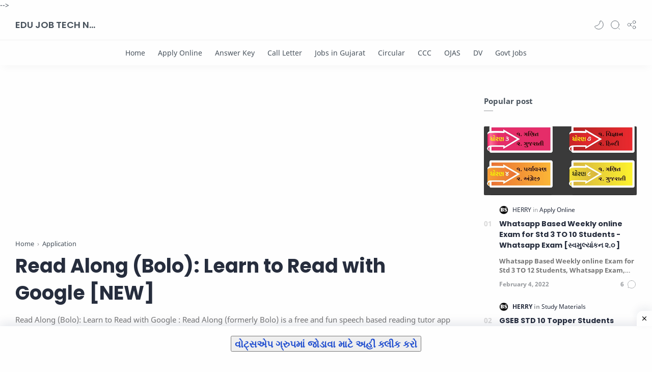

--- FILE ---
content_type: text/html; charset=UTF-8
request_url: http://www.bhaveshsuthar.in/2022/08/read-along-bolo-learn-to-read-with.html
body_size: 46822
content:
<!DOCTYPE html>
<html dir='ltr' lang='en'>
<!--[ <head> Open ]-->
  <head>
  
  
<!-- Name : Fletro Pro Version : 6.0 Date : March 15, 2021 Demo : fletro.jagodesain.com Type : Premium Designer : Muhammad Maki Website : www.jagodesain.com ============================================================================ NOTE : This theme is premium (paid). You can only get it by purchasing officially. If you get it for free through any method, that means you get it illegally. ============================================================================ -->
<!--[ SingleItem title ]-->
<title>Read Along (Bolo): Learn to Read with Google [NEW] - EDU JOB TECH NEWS</title>
<!--[ Meta for browser ]-->
<meta charset='UTF-8'/>
<meta content='width=device-width, initial-scale=1, user-scalable=1, minimum-scale=1, maximum-scale=5' name='viewport'/>
<meta content='IE=edge' http-equiv='X-UA-Compatible'/>
<!--[ Browser data, description and keyword ]-->
<link href='http://www.bhaveshsuthar.in/2022/08/read-along-bolo-learn-to-read-with.html' rel='canonical'/>
<meta content='Read Along (Bolo): Learn to Read with Google :

Read Along (formerly Bolo) is a free and fun speech based reading tutor app designed for children aged' name='description'/>
<meta content='EDU JOB TECH NEWS, Read Along (Bolo): Learn to Read with Google [NEW], Amil Zakat, Zakat, Infak, Sedekah, Donasi, Muzaki, Mustahik, Penajam ' name='keywords'/>
<link href='https://blogger.googleusercontent.com/img/b/R29vZ2xl/AVvXsEh060HgNY3PuDA7N-biCXtlmWC1E8mm5lNcWGUPvfu2fwRalpBrhqi2UYsY_J3Di8GNtzz6ZdgdJ0B08_bFE6lLMxp0-kdENCrw5YHfS47QfmWkBGnjIMjMU2myq-6qYohPQP698udJrzo9hFjt_DpouqFsH00BCjuZTBQoo-Cijbo_JPhwqdgGE8RV/w0/readalongapp.jpg' rel='image_src'/>
<!--[ Generator and rrs ]-->
<meta content='blogger' name='generator'/>
<link href='http://www.bhaveshsuthar.in/feeds/posts/default' rel='alternate' title='EDU JOB TECH NEWS Ã‚Â» Atom' type='application/atom+xml'/>
<link href='http://www.bhaveshsuthar.in/feeds/posts/default?alt=rss' rel='alternate' title='EDU JOB TECH NEWS Ã‚Â» Feed' type='application/rss+xml'/>
<link href='http://www.bhaveshsuthar.in/feeds/comments/default?alt=rss' rel='alternate' title='EDU JOB TECH NEWS Ã‚Â» Comments Feed' type='application/rss+xml'/>
<!--[ Theme Color ]-->
<meta content='#fefefe' name='theme-color'/>
<meta content='#fefefe' name='msapplication-navbutton-color'/>
<meta content='#fefefe' name='apple-mobile-web-app-status-bar-style'/>
<meta content='true' name='apple-mobile-web-app-capable'/>
<!--[ Favicon ]-->
<link href='http://www.bhaveshsuthar.in/favicon.ico' rel='apple-touch-icon' sizes='120x120'/>
<link href='http://www.bhaveshsuthar.in/favicon.ico' rel='apple-touch-icon' sizes='152x152'/>
<link href='http://www.bhaveshsuthar.in/favicon.ico' rel='icon' type='image/x-icon'/>
<link href='http://www.bhaveshsuthar.in/favicon.ico' rel='shortcut icon' type='image/x-icon'/>
<!--[ Open graph ]-->
<meta content='Read Along (Bolo): Learn to Read with Google [NEW]' property='og:title'/>
<meta content='http://www.bhaveshsuthar.in/2022/08/read-along-bolo-learn-to-read-with.html' property='og:url'/>
<meta content='EDU JOB TECH NEWS' property='og:site_name'/>
<meta content='article' property='og:type'/>
<meta content='Read Along (Bolo): Learn to Read with Google :

Read Along (formerly Bolo) is a free and fun speech based reading tutor app designed for children aged' property='og:description'/>
<meta content='Read Along (Bolo): Learn to Read with Google [NEW]' property='og:image:alt'/>
<meta content='https://blogger.googleusercontent.com/img/b/R29vZ2xl/AVvXsEh060HgNY3PuDA7N-biCXtlmWC1E8mm5lNcWGUPvfu2fwRalpBrhqi2UYsY_J3Di8GNtzz6ZdgdJ0B08_bFE6lLMxp0-kdENCrw5YHfS47QfmWkBGnjIMjMU2myq-6qYohPQP698udJrzo9hFjt_DpouqFsH00BCjuZTBQoo-Cijbo_JPhwqdgGE8RV/w0/readalongapp.jpg' property='og:image'/>
<!--[ Twitter Card ]-->
<meta content='Read Along (Bolo): Learn to Read with Google [NEW]' name='twitter:title'/>
<meta content='http://www.bhaveshsuthar.in/2022/08/read-along-bolo-learn-to-read-with.html' name='twitter:url'/>
<meta content='Read Along (Bolo): Learn to Read with Google :

Read Along (formerly Bolo) is a free and fun speech based reading tutor app designed for children aged' name='twitter:description'/>
<meta content='summary_large_image' name='twitter:card'/>
<meta content='Read Along (Bolo): Learn to Read with Google [NEW]' name='twitter:image:alt'/>
<meta content='https://blogger.googleusercontent.com/img/b/R29vZ2xl/AVvXsEh060HgNY3PuDA7N-biCXtlmWC1E8mm5lNcWGUPvfu2fwRalpBrhqi2UYsY_J3Di8GNtzz6ZdgdJ0B08_bFE6lLMxp0-kdENCrw5YHfS47QfmWkBGnjIMjMU2myq-6qYohPQP698udJrzo9hFjt_DpouqFsH00BCjuZTBQoo-Cijbo_JPhwqdgGE8RV/w0/readalongapp.jpg' name='twitter:image:src'/>
<!--[ CSS stylesheet ]-->
  <style><!-- /* <style id='page-skin-1' type='text/css'><!--
/* Variable color */
:root{
--head-color: #262d3d ;
--body-color: #48525c ;
--body-altColor: #767676 ;
--body-bgColor: #fefefe ;
--link-color: #204ecf ;
--link-bgColor: #204ecf ;
--icon-color: #48525c ;
--icon-altColor: #455065 ;
--icon-secColor: #767676 ;
--header-text: #48525c ;
--header-textAlt: #767676 ;
--header-bgColor: #fefefe ;
--header-bgSearch: #fafafc ;
--header-borderColor: #f1f1f0 ;
--header-icon: #262d3d ;
--header-iconAlt: #48525c ;
--header-height: 60px ;
--post-maxContent: 720px ;
--page-maxContent: 780px ;
--post-fontSize: 16px ;
--content-bg: #fefefe ;
--nav-text: #262d3d ;
--nav-textAlt: #48525c ;
--nav-bg: #fefefe ;
--nav-mobileBg: #fefefe ;
--nav-mobileBorder: #f1f1f0 ;
--foot-text: #262d3d ;
--foot-textAlt: #48525c ;
--foot-bg: #f7f7f7 ;
--foot-icon: #262d3d ;
--font-head: Poppins, sans-serif ;
--font-body: 'Noto Sans', sans-serif ;
--font-code: 'Fira Mono', monospace ;
--item-titleSize: 1.3rem ;
--transition-1: all .1s ease ;
--transition-2: all .2s ease ;
--transition-4: all .4s ease ;
--highlight-bg: #f6f6f6 ;
--highlight-color: #2f3337 ;
--highlight-orange: #b75501 ;
--highlight-blue: #015692 ;
--highlight-green: #54790d ;
--highlight-red: #f15a5a ;
--highlight-comment: #656e77 ;
--dark-text: #fefefe ;
--dark-textAlt: #989b9f ;
--dark-link: #005af0 ;
--dark-bg: #1e1e1e ;
--dark-bgAlt: #2d2d30 ;
--dark-bgSec: #252526 ;
}
/* Font Body */
@font-face{font-family: 'Noto Sans';font-style: italic;font-weight: 400;font-display: swap;src: url(https://fonts.gstatic.com/s/notosans/v11/o-0OIpQlx3QUlC5A4PNr4ARMQ_m87A.woff2) format('woff2'), url(https://fonts.gstatic.com/s/notosans/v11/o-0OIpQlx3QUlC5A4PNr4DRG.woff) format('woff')}
@font-face{font-family: 'Noto Sans';font-style: italic;font-weight: 700;font-display: swap;src: url(https://fonts.gstatic.com/s/notosans/v11/o-0TIpQlx3QUlC5A4PNr4Az5ZuyDzW0.woff2) format('woff2'), url(https://fonts.gstatic.com/s/notosans/v11/o-0TIpQlx3QUlC5A4PNr4Az5ZtyH.woff) format('woff')}
@font-face{font-family: 'Noto Sans';font-style: normal;font-weight: 400;font-display: swap;src: url(https://fonts.gstatic.com/s/notosans/v11/o-0IIpQlx3QUlC5A4PNr5TRA.woff2) format('woff2'), url(https://fonts.gstatic.com/s/notosans/v11/o-0IIpQlx3QUlC5A4PNb4Q.woff) format('woff')}
@font-face{font-family: 'Noto Sans';font-style: normal;font-weight: 700;font-display: swap;src: url(https://fonts.gstatic.com/s/notosans/v11/o-0NIpQlx3QUlC5A4PNjXhFVZNyB.woff2) format('woff2'), url(https://fonts.gstatic.com/s/notosans/v11/o-0NIpQlx3QUlC5A4PNjXhFlYA.woff) format('woff')}
/* Font Heading */
@font-face {font-family: 'Poppins';font-style: normal;font-weight: 700;font-display: swap;src: url(https://fonts.gstatic.com/s/poppins/v13/pxiByp8kv8JHgFVrLCz7V1g.woff) format('woff'), url(https://fonts.gstatic.com/s/poppins/v13/pxiByp8kv8JHgFVrLCz7Z1xlFQ.woff2) format('woff2')}
@font-face {font-family: 'Poppins';font-style: italic;font-weight: 700;font-display: swap;src: url(https://fonts.gstatic.com/s/poppins/v15/pxiDyp8kv8JHgFVrJJLmy15lEw.woff) format('woff'), url(https://fonts.gstatic.com/s/poppins/v15/pxiDyp8kv8JHgFVrJJLmy15VF9eO.woff2) format('woff2')}
@font-face {font-family: 'Poppins';font-style: normal;font-weight: 600;font-display: swap;src: url(https://fonts.gstatic.com/s/poppins/v15/pxiByp8kv8JHgFVrLEj6V1g.woff) format('woff'), url(https://fonts.gstatic.com/s/poppins/v15/pxiByp8kv8JHgFVrLEj6Z1xlFQ.woff2) format('woff2')}
@font-face {font-family: 'Poppins';font-style: italic;font-weight: 600;font-display: swap;src: url(https://fonts.gstatic.com/s/poppins/v15/pxiDyp8kv8JHgFVrJJLmr19lEw.woff) format('woff'), url(https://fonts.gstatic.com/s/poppins/v15/pxiDyp8kv8JHgFVrJJLmr19VF9eO.woff2) format('woff2')}
/* Source Code Font */
@font-face {font-family: 'Fira Mono';font-style: normal;font-weight: 400;font-display: swap;src: url(https://fonts.gstatic.com/s/firamono/v9/N0bX2SlFPv1weGeLZDtQIg.woff) format('woff'), url(https://fonts.gstatic.com/s/firamono/v9/N0bX2SlFPv1weGeLZDtgJv7S.woff2) format('woff2')}
/* Standar CSS */
*,:after,:before{-webkit-box-sizing:border-box;box-sizing:border-box}
h1, h2, h3, h4, h5, h6{margin:0;font-weight:700;font-family:var(--font-head);color:var(--head-color)} h1{font-size:1.8rem} h2{font-size:1.7rem} h3{font-size:1.5rem} h4{font-size:1.3rem} h5{font-size:1.2rem} h6{font-size:1.1rem}
a{color:var(--link-color);text-decoration:none} a:hover{opacity:.7;transition:opacity .15s;-webkit-transition:opacity .15s}
table{border-spacing:0} iframe{max-width:100%;border:0;margin-left:auto;margin-right:auto} input, button, select, textarea{font:inherit;font-size:100%;color:inherit;line-height:normal;vertical-align:baseline} img{display:block;position:relative;max-width:100%;height:auto}
svg{width:22px;height:22px;fill:var(--icon-color)}
svg.line, svg .line{fill:none!important;stroke:var(--icon-color);stroke-linecap:round;stroke-linejoin:round;stroke-width:1}
svg.c-1, svg .c-1{fill:var(--icon-altColor)}
svg.c-2, svg .c-2{fill:var(--icon-secColor); opacity:.4}
.hidden, .replaced{display:none} .invisible{visibility:hidden} .clear{width:100%;display:block;margin:0;padding:0;float:none;clear:both}
.fullClose{display:block;position:fixed;top:0;left:0;right:0;bottom:0;z-index:2;-webkit-transition:var(--transition-1);transition:var(--transition-1);background:transparent;opacity:0;visibility:hidden}
.free:after, .new:after{content:'Free!';color:var(--link-color);font-size:85%;font-weight:400;margin-left:5px} .new:after{content:'New!'}
/* Main Element */
html{scroll-behavior:smooth;overflow-x:hidden}
body{position:relative;margin:0;padding:0!important;width:100%;font-family:var(--font-body);font-size:14px;color:var(--body-color);background-color:var(--body-bgColor);-webkit-font-smoothing: antialiased; word-break: break-word;}
.sectionInner{margin:0 auto;max-width:1360px;padding-left:100px;padding-right:100px}
/* Header */
header{width:100%;height:var(--header-height);background-color:var(--header-bgColor);color:var(--header-text);z-index:10;-webkit-transition:var(--transition-1);transition:var(--transition-1);border-bottom:1px solid var(--header-borderColor); position:-webkit-sticky;position:sticky;top:0}
header.show{box-shadow:0 2px 8px 0 rgba(0,0,0,.07); border-color:transparent}
header .headerContent{position:relative;height:100%}
header .Header{margin:auto 0;background-repeat:no-repeat;background-size:100%;background-position:center}
header .Header img{max-width:150px;max-height:30px}
header .Header h1, header .Header h2{display:flex;align-items:center; font-size:18px; font-size: clamp(16px, -0.875rem + 8.333333vw, 18px); font-weight:600;color:inherit}
header .Header .headerInner .headerTitle{max-width:160px;overflow:hidden;white-space:nowrap;text-overflow:ellipsis; display:block}
header .Header .headerInner .headerSubtitle{margin-left:5px;font-family:var(--font-body);font-weight:400;font-size:11px;white-space:nowrap;text-overflow:ellipsis;overflow:hidden;max-width:50px;vertical-align:middle;opacity:.6;flex-shrink:0}
header .Header .headerInner .headerSubtitle:before{content: attr(data-text)}
header .sectionContent{position:relative;display:flex;align-items:center;height:100%;width:100%}
header a, .scrollMenu a{color:inherit}
header svg{width:20px;height:20px;fill:var(--header-iconAlt)}
header svg.line, header svg .line{fill:none;stroke:var(--header-iconAlt)}
header .headerDiv{display:flex;align-items:center}
header .headerLeft{margin-right:20px;z-index:6; display:none}
header .headerIcon{display:flex;align-items:center; font-size:11px;}
header .headerIcon > *{display:flex;align-items:center; position:relative}
header .headerIcon > *:not(:first-child){margin-left:12px}
header .headerIcon .navNight .svg-2, .darkMode .headerIcon .navNight .svg-1{display:none} .darkMode .headerIcon .navNight .svg-2{display:block}
header .headerIcon .navNight:before{content:attr(data-text);font-size:11px;opacity:0;transition:var(--transition-2);-webkit-transition:var(--transition-2);white-space:nowrap; position:absolute;left:0}
header .headerIcon .navNight:hover:before{opacity:.6;padding-right:8px;left:-32px} .darkMode .headerIcon .navNight:before{content:'Light'}
header .headerIcon .navMenu{position:relative;width:20px;height:20px}
header .headerIcon .navMenu span{display:block;width:100%; -webkit-transition:var(--transition-2);transition:var(--transition-2)}
header .headerIcon .navMenu i{display:block;width:60%;height:1px;background-color:var(--header-iconAlt);margin:0 0 5px 0;-webkit-transition:inherit;transition:inherit}
header .headerIcon .navMenu i:nth-child(2){width:100%;margin:0}
header .headerIcon .navMenu i:nth-child(3){width:60%;margin:5px 0 0 auto}
header .headerIcon .navMenu:after{content:'Close';white-space:nowrap;position:absolute;right:-43px;-webkit-transition:var(--transition-2);transition:var(--transition-2);opacity:0;visibility:hidden}
header .headerIcon .navShare svg{height:19px}
.navInput:checked + .mainWrapper header .navMenu span, header .headerSearch .navMenu span{transform: rotate(180deg);-webkit-transform: rotate(180deg)}
.navInput:checked + .mainWrapper header .navMenu:after, header .headerSearch .navMenu:after{visibility:visible;opacity:.7}
.navInput:checked + .mainWrapper header .navMenu i:nth-child(1), header .headerSearch .navMenu i:nth-child(1){width: 45%;margin-left: 55%;-webkit-transform:translateY(3px) rotate(40deg);transform:translateY(3px) rotate(40deg)}
.navInput:checked + .mainWrapper header .navMenu i:nth-child(2), header .headerSearch .navMenu i:nth-child(2){width: 90%;margin-left: 5%}
.navInput:checked + .mainWrapper header .navMenu i:nth-child(3), header .headerSearch .navMenu i:nth-child(3){width: 25%;margin-left: 60%;-webkit-transform:translateY(-1px) rotate(-40deg);transform:translateY(-1px) rotate(-40deg);opacity:0}
/* Header Menu */
.headerMenu{margin:0 auto}
.headerMenu .link{display:flex;align-items:center; width:100%}
.headerMenu .link svg{margin-right:15px; display:none}
.headerMenu .link svg.drop{margin:0 0 0 5px;height:14px; display:block}
.headerMenu .widget ul{margin:0;padding:0;list-style:none;font-size:97%}
.headerMenu .widget > ul{display:flex;align-items:center}
.headerMenu ul.htmlMenu > li:not(:last-child){margin-right:25px}
.headerMenu ul.htmlMenu > li{display:flex;position:relative;height:var(--header-height)}
.headerMenu ul.htmlMenu ul{display:block;position:absolute;top:var(--header-height);left:-15px;min-width:180px;background-color:var(--header-bgColor);box-shadow:0 10px 8px -8px rgba(0,0,0,.08);-webkit-transition:var(--transition-2);transition:var(--transition-2); border:1px solid rgba(0,0,0,.05);border-top:0;border-radius:0 0 2px 2px; opacity:0;visibility:hidden}
.headerMenu ul.htmlMenu li:hover ul{opacity:1;visibility:visible}
.headerMenu ul.htmlMenu li:hover li{max-height:10vh;opacity:1;visibility:visible}
.headerMenu ul.htmlMenu li li{display:block;max-height:0; -webkit-transition:inherit;transition:inherit;opacity:0;visibility:hidden}
.headerMenu ul.htmlMenu li li a{display:block;padding:10px 15px}
.headerMenu ul.htmlMenu li li a:hover{background-color:#f1f1f0}
.headerMenu #LinkList000{display:none}
.headerMenu #LinkList000 svg{display:block;margin:0}
.headerMenu #LinkList000 svg.line{stroke-width:1.5;stroke:var(--icon-altColor)}
.darkMode .headerMenu #LinkList000 svg.line{stroke:var(--dark-text)}
/* Header Search */
.headerSearch{position:fixed;top:0;right:0;bottom:0;margin-right:-100%;width:100%;padding-bottom:40px;overflow-y:auto;background-color:var(--header-bgSearch); -webkit-overflow-scrolling:touch;-ms-overflow-style:none; -webkit-transition:var(--transition-1);transition:var(--transition-1); opacity:0;visibility:hidden; z-index:6}
.headerSearch .headerFloat{position:-webkit-sticky;position:sticky;top:0; padding-bottom:50px;z-index:2; background:inherit}
.headerSearch .headerDiv{height:var(--header-height)}
.headerSearch form{position:relative;margin-top:20px; font-size:95%}
.headerSearch form input[type=text]{border-radius:3px;margin:0; padding:18px 40px 18px 50px; border:0;box-shadow:rgba(0,0,0,.05) 0px 10px 15px -3px}
.headerSearch form input[type=text]:focus ~ .close{opacity:1;visibility:visible}
.headerSearch button{background:transparent;border:0;outline:0;padding:0;position:absolute;left:18px;top:0;display:flex;align-items:center;height:100%}
.headerSearch button.close{right:15px;left:auto;opacity:0;visibility:hidden; transition:var(--transition-1);-webkit-transition:var(--transition-1)}
.headerSearch button.close svg{width:16px;height:16px;stroke:var(--dark-textAlt)}
.headerSearch .Label{max-width:540px}
.searchInput:checked ~ .mainWrapper .headerSearch{opacity:1;visibility:visible;margin-right:0}
/* Scroll Menu */
.scrollMenu{background-color:var(--nav-bg);overflow-x:auto;-ms-overflow-style: none;-webkit-overflow-scrolling:touch; box-shadow:0 10px 15px -5px rgba(0,0,0,.03); font-size:97%}
.scrollMenu ul{display:flex;margin:0;padding:0;list-style:none;white-space:nowrap}
.scrollMenu li:first-child{margin-left:auto}
.scrollMenu li:last-child{margin-right:auto}
.scrollMenu li:not(:last-child){margin-right:25px}
.scrollMenu li{padding:15px 0;position:relative}
.scrollMenu li > *{display:block}
.scrollMenu li > *:before{content:attr(data-text)}
.scrollMenu li > *:after{content:'';height:1px;border-radius:2px 2px 0 0;background:var(--link-color);position:absolute;bottom:0;left:0;right:0;opacity:0}
.scrollMenu li:hover > *:after, .scrollMenu li > div:after{opacity:1}
.scrollMenu li > div{opacity:.7}
/* Large Section */
.largeSection .widget{margin:50px 0 60px}
.largeSection .widget:last-child{margin-bottom:0}
/* Blog content */
.blogContent{display:flex;justify-content:center;padding-top:60px;padding-bottom:40px}
.blogContent .mainbar{flex:0 0 calc(100% - 350px); max-width:750px}
.blogContent .sidebar{flex:0 0 300px;margin-left:50px; width:300px}
.blogContent .sidebar #side-sticky{position:-webkit-sticky;position:sticky;top:75px}
.blogContent .sidebar > *:not(:last-child),
.blogContent .widget:not(:last-child){margin-bottom:50px}
.blogTitle{display:flex;justify-content:space-between;align-items:flex-start}
.blogTitle .postMode{display:flex;align-items:center;font-size:11px;line-height:23px}
.blogTitle .postMode:before{content:'Grid';margin-right:8px;opacity:.6}
.blogTitle .postMode svg{width:20px;height:20px}
.blogTitle .postMode .svg-2, .gridMode .blogTitle .postMode .svg-1{display:none}
.onBlog .blogContent .mainbar{flex:0 0 100%;max-width:1140px}
.onPost .blogContent .mainbar{min-width:calc(100% - 350px);max-width:var(--post-maxContent)}
.onPage .blogContent{display:block}
.onPage .blogContent .mainbar{max-width:var(--page-maxContent);margin-left:auto;margin-right:auto}
/* Grid mode */
.gridMode .blogTitle .postMode:before{content:'List'}
.gridMode .blogTitle .postMode .svg-2{display:block}
.gridMode .blogPosts{display:flex;flex-wrap:wrap; position:relative;width:calc(100% + 30px);left:-15px}
.gridMode .blogPosts .hentry{display:block;width:360px;margin-right:15px;margin-left:15px; padding-bottom:39px}
.gridMode .blogPosts .hentry:last-child{margin-bottom:50px}
.gridMode .blogPosts .hentry .postThumbnail{margin-bottom:20px}
.gridMode .blogPosts .hentry .postContent{width:100%;padding:0}
.gridMode .blogPosts .hentry .postTitle{font-size:1.1rem}
.gridMode .blogPosts .hentry .postEntry.snippet{font-size:90%}
.gridMode .blogPosts .hentry .postInfo{position:absolute;bottom:0;left:0;right:0}
/* Article content */
.hentry:not(:last-child){margin-bottom:50px}
.hentry.post, .itemPopular{display:block}
article{display:flex;align-items:center;position:relative}
article .postThumbnail, article .itemThumbnail{flex:0 0 360px;overflow:hidden; border-radius:2px}
article .postThumbnail a, article .itemThumbnail a, .relatedPosts .itemThumbnail a{display:block;position:relative;padding-top:52.335%; -webkit-transition:var(--transition-2);transition:var(--transition-2)}
article .postThumbnail a, article .itemThumbnail a{background: rgba(254,254,254,.7) url("data:image/svg+xml,<svg xmlns='http://www.w3.org/2000/svg' x='0px' y='0px' viewBox='0 0 50 50'><path d='M25.251,6.461c-10.318,0-18.683,8.365-18.683,18.683h4.068c0-8.071,6.543-14.615,14.615-14.615V6.461z' fill='rgba(0,0,0,.1)'><animateTransform attributeType='xml' attributeName='transform' type='rotate' from='0 25 25' to='360 25 25' dur='0.6s' repeatCount='indefinite'/></path></svg>") center / 26px no-repeat}
article .postThumbnail a:hover, article .itemThumbnail a:hover{transform:scale(1.025)}
article .postContent, article .itemContent{flex-grow:1;width:calc(100% - 360px);padding-left:30px; max-width:480px}
article .postTitle, article .itemTitle{font-size:var(--item-titleSize);line-height:1.5em; -webkit-transition:var(--transition-1);transition:var(--transition-1)}
article .postTitle a, article .postEntry.snippet, article .itemTitle a, article .itemEntry, .relatedPosts .itemTitle a{color:inherit;display:-webkit-box;-webkit-line-clamp:2;-webkit-box-orient:vertical;overflow:hidden}
article .postTitle a, article .itemTitle a{-webkit-line-clamp:3}
article .postEntry.snippet, article .itemEntry{margin:12px 0 0;font-size:97%;line-height:1.6em; color:var(--body-altColor);max-width:420px; -webkit-transition:var(--transition-1);transition:var(--transition-1)}
article .postHeader{display:flex;align-items:center;margin-bottom:8px;font-size:90%;line-height:1.4em; color:var(--head-color)}
article .postHeader .postAuthorImage{flex:0 0 auto;margin-right:8px}
article .postHeader .postAuthorImage .authorImage{width:18px;height:18px;border-radius:50%;background-size:cover;background-position:center}
article .postHeader .postAuthorName, article.post .postInfo .postAuthorName{flex-grow:1; white-space:nowrap;text-overflow:ellipsis;overflow:hidden}
article .postHeader .postAuthorName > *{display:inline}
article .postHeader .postAuthorName a, article.post .postInfo .postAuthorName a{color:inherit}
article .postHeader .authorName > *:before, article.post .postInfo .authorName:before, article.post .postInfo .authorName > *:before{content:attr(data-text) ' '}
article .postHeader svg{width:18px;height:18px;fill:var(--dark-textAlt); margin-right:8px}
article .postHeader svg.line{fill:none;stroke:var(--dark-textAlt);stroke-width:1.5}
article .postHeader.sponsored .postLabel:before{display:none}
article .postHeader.sponsored .postLabel > *{color:var(--dark-textAlt)}
article .postLabel{font-size:inherit}
article .postLabel:before{content:attr(data-text) ' '; color:var(--dark-textAlt)}
article .postLabel > *{font-weight:400;color:inherit}
article .postLabel > *:before{content:attr(data-text)}
article .postLabel > *:not(:last-child):after{content:','}
article .postInfo{display:flex;align-items:baseline;justify-content:space-between;margin-top:18px;font-size:90%;line-height:1.7em}
article .postTimestamp, article .commentsBubble{color:var(--dark-textAlt)}
article .postTimestamp:before, article .commentsBubble:before, article .postMore:before{content:attr(data-text)}
article .commentsBubble{display:flex;align-items:flex-start; margin-left:auto;line-height:normal}
article .commentsBubble svg{width:20px;height:18px;margin-left:5px;fill:var(--dark-textAlt)}
article .commentsBubble svg.line{fill:none;stroke:var(--dark-textAlt)}
article .postMore{display:flex;align-items:center;margin:0;opacity:0;transition:var(--transition-2);-webkit-transition:var(--transition-2)}
article .postMore svg{height:18px;margin-left:5px;stroke:var(--link-color)}
article:hover .postMore{opacity:1}
article.post .postTitle{font-size:38px;margin:0;line-height:1.4em}
article.post h1, article.post h2, article.post h3, article.post h4, article.post h5, article.post h6{margin:1.7em 0 20px;font-weight:700;line-height:1.4em}
article.post h1:target, article.post h2:target, article.post h3:target, article.post h4:target, article.post h5:target, article.post h6:target{padding-top:70px;margin-top:0}
article.post .postDescription{margin-top:15px;font-size:15px;line-height:1.5em;color:var(--body-altColor);overflow:hidden;display:-webkit-box;-webkit-line-clamp:2;-webkit-box-orient:vertical}
article.post .postInfo{margin-top:35px; margin-bottom:25px;justify-content:flex-start;align-items:center; color:var(--head-color)}
article.post .postInfo .postAuthorImage{margin-right:10px}
article.post .postInfo .postAuthorImage .authorImage{width:38px;height:38px;border-radius:50%;background-size:cover;background-position:center}
article.post .postInfo .postAuthorName{width:calc(100% - 48px)}
article.post .postInfo .authorName:before{color:var(--body-altColor)}
article.post .postInfo .authorName > *:before{text-decoration:underline}
article.post .postInfo .postReadtime{display:flex;font-size:12px;line-height:1.7em; color:var(--body-altColor)}
article.post .postInfo .postTimestamp{color:inherit}
article.post .postInfo #readTime:before{content:'\2022';margin:0 5px}
article.post .postInner{margin-top:40px}
article.post .postEntry{font-size:var(--post-fontSize);line-height:1.8em}
article.post .postEntry p{margin:1.7em 0}
article.post .postEntry img{display:inline-block;border-radius:2px;height:auto !important}
/* Article Style */
article .separate{display:block;margin:4em 0}
article .separate:before{content:'\2027 \2027 \2027';display:block;text-align:center;font-size:28px;font-style:normal;letter-spacing:0.6em;text-indent:0.6em;clear:both}
article .note{position:relative;padding:20px 30px 20px 50px;background-color:#e1f5fe;color:#01579b;font-size:.85rem;font-family:var(--font-body);line-height:1.62em;border-radius:2px}
article .note:before{content:'\2605';position:absolute;left:18px;font-size:20px}
article .noteAlert{background-color:#ffdfdf;color:#e65151}
article .noteAlert:before{content:'\2691'}
article .textIndent{text-indent:2.2rem}
article .dropCap{float:left;margin:6px 8px 0 0;font-size:55px;line-height:45px}
article .extLink:after{content:'';width:14px;height:14px;display:inline-block;margin-left:5px; background: url("data:image/svg+xml,<svg xmlns='http://www.w3.org/2000/svg' viewBox='0 0 24 24' fill='none' stroke='%23204ecf' stroke-width='1.5' stroke-linecap='round' stroke-linejoin='round'><path d='M18 13v6a2 2 0 0 1-2 2H5a2 2 0 0 1-2-2V8a2 2 0 0 1 2-2h6'/><polyline points='15 3 21 3 21 9'/><line x1='10' x2='21' y1='14' y2='3'/></svg>") center / 15px no-repeat}
article .extLink.alt:after{background-image: url("data:image/svg+xml,<svg xmlns='http://www.w3.org/2000/svg' viewBox='0 0 24 24' fill='none' stroke='%23204ecf' stroke-width='1.5' stroke-linecap='round' stroke-linejoin='round'><path d='M10 13a5 5 0 0 0 7.54.54l3-3a5 5 0 0 0-7.07-7.07l-1.72 1.71'/><path d='M14 11a5 5 0 0 0-7.54-.54l-3 3a5 5 0 0 0 7.07 7.07l1.71-1.71'/></svg>")}
article .postCaption{display:block;font-size:12px;line-height:1.8em;margin-top:5px}
article .postReference{display:block;font-size:13px;color:var(--body-altColor);line-height:1.7em}
article.post .postEntry img.fullImg{display:block!important;margin-bottom:10px;position:relative;width:110%;max-width:none;left:-5%}
@media screen and (max-width: 640px){article.post .postEntry img.fullImg{width:calc(100% + 40px);left:-20px}}
/* Article Scroll and Grid Image */
article .scrollImage, article .gridImage, article .hideImage, article .showImage{display:flex;flex-wrap:wrap;align-items:flex-start;justify-content:center;margin:1.7em 0}
article .scrollImage > *{width:calc(33.333% - 13.333px);margin:0 20px 20px 0}
article .scrollImage > *:nth-child(3n), article .scrollImage > *:last-of-type, article .gridImage > *:nth-child(2n), article .hideImage > *:nth-child(2n), article .showImage > *:nth-child(2n){margin-right:0}
@media screen and (max-width:480px){
article .scrollImage{flex-wrap:nowrap;justify-content:flex-start;position:relative;width:calc(100% + 40px);left:-20px;padding:0 20px;overflow-y:hidden;overflow-x:scroll;scroll-behavior:smooth;scroll-snap-type:x mandatory;-ms-overflow-style:none;-webkit-overflow-scrolling:touch}
article .scrollImage > *{display:block;flex-shrink:0;width:80%;margin:0 15px 0 0;scroll-snap-align:center}
article .scrollImage > *:nth-child(3n){margin-right:15px}
article .scrollImage > *:last-of-type{margin-right:0}
article .scrollImage:after{content:'';display:block;flex-shrink:0;align-self:stretch;padding-left:20px}}
article .gridImage > *, article .hideImage > *, article .showImage > *{width:calc(50% - 7.5px);margin-right:15px;margin-bottom:15px}
article .gridImage > *:nth-last-child(1){margin-bottom:0}
article.post .postEntry .gridImage img, article.post .postEntry .hideImage img{display:block}
@media screen and (max-width:480px){
/* article .gridImage > *{width:100%;margin-right:0} */
article .hideImage > *, article .showImage > *{width:100%;margin-right:0}}
article .buttonImage{position:relative}
article .buttonImage label{position:absolute;top:0;left:0;right:0;bottom:0;border-radius:2px;display:flex;align-items:center;justify-content:center; background-color:rgba(0,0,0,.75);transition:var(--transition-2);-webkit-transition:var(--transition-2)}
article .buttonImage label:before{content:'Show All'; color:var(--dark-text);font-size:13px}
article .hideImage .showImage{width:100%;margin:0; transition:var(--transition-2);-webkit-transition:var(--transition-2);max-height:0;opacity:0;visibility:hidden}
article .imageInput:checked ~ .hideImage .showImage{max-height:1000vh;opacity:1;visibility:visible}
article .imageInput:checked ~ .hideImage .buttonImage label{opacity:0;visibility:hidden}
article .postRelated{margin:3em 0;padding:1.5em 0;border:1px solid rgba(0,0,0,.05);border-left:0;border-right:0}
article .postRelated h3, article .postRelated h4, article .postRelated b{font-size:15px;margin:0}
article .postRelated ul, article .postRelated ol{font-size:15px;margin-bottom:0;padding-left:20px}
/* Article Ad */
article .postAd > *, article .postEntry .widget{margin:50px 0}
/* Article Blockquote */
article blockquote, article .commentContent i[rel="quote"]{position:relative;font-size:.97rem;color:var(--body-altColor);line-height:1.7em;margin-left:0;margin-right:0;padding:30px 25px;border-left:1px solid rgba(0,0,0,.1)}
article blockquote.style-1{padding:30px 25px 30px 55px;border:1px solid rgba(0,0,0,.1);border-left:0;border-right:0}
article blockquote.style-1:before{content:'\201D';display:block;position:absolute;font-weight:700;font-size:60px;top:18px;left:0;line-height:normal;color:rgba(0,0,0,.15)}
/* Article Table */
article table{min-width:70%;margin:0 auto;border:0;overflow:hidden;font-size:14px}
article table th{background-color:transparent;padding:17px 25px;border:1px solid rgba(0,0,0,.1);border-left-width:0}
article table th:last-child, article table tr td:last-child, article table tr:nth-child(2n) td:last-child{}
article table th:last-child{border-radius:0 2px 0 0}
article table th:first-child{border-left-width:1px;border-radius:2px 0 0}
article table td:first-child{border-left-width:1px}
article table td{padding:20px 25px;border:1px solid rgba(0,0,0,.1);border-left-width:0;border-top:0;vertical-align:middle}
article table tr:last-child td:first-child{border-radius:0 0 0 2px}
article table tr:last-child td:last-child{border-radius:0 0 2px 0}
article table tr:nth-child(2n+1) td{background-color:rgba(0,0,0,.01)}
article .table{display:block;overflow-y:hidden;overflow-x:auto;scroll-behavior:smooth}
@media screen and (max-width:480px){
article .table{position:relative;width:calc(100% + 40px);left:-20px;padding:0 20px; display:flex}
article .table:after{content:'';display:block;padding-left:20px}
}
article .tr-caption-container{min-width:0;width:auto;margin:0 auto;border:0;position:relative;overflow:inherit}
article .tr-caption-container tr td{background-color:transparent;border:0;padding:0}
article .tr-caption-container tr:nth-child(2n+1) td,
article .tr-caption-container tr:nth-child(2n+1) td:first-child{border:0;background:transparent}
article .tr-caption-container .tr-caption{display:block;font-size:12px;color:var(--body-altColor);background-color:transparent;border:0;line-height:1.8em}
/* Article Syntax */
article pre{position:relative;font-family:var(--font-code);line-height:1.6em;font-size:13px}
article pre:before{content:'</>';position:absolute;right:0;color:var(--highlight-comment);font-size:10px;padding:0 10px;z-index:2;line-height:35px}
article pre.html:before{content:'.html'}
article pre.css:before{content:'.css'}
article pre.js:before{content:'.js'}
article code, article .commentContent i[rel="pre"]{display:block;white-space:pre;font-size:.8rem;position:relative;width:100%;border-radius:2px;background-color:var(--highlight-bg);color:var(--highlight-color);padding:20px;margin:25px auto;-moz-tab-size:2;-o-tab-size:2;tab-size:2;-webkit-hyphens:none;-moz-hyphens:none;-ms-hyphens:none;hyphens:none;overflow:auto;font-family:var(--font-code);line-height:1.6em}
article pre span{color:var(--highlight-green)}
article pre span.block{color:#fff;background:var(--highlight-blue)}
article pre i{color:var(--highlight-blue);font-style:normal}
article pre i{user-select:none;-moz-user-select:none;-ms-user-select:none;-khtml-user-select:none;-webkit-user-select:none;-webkit-touch-callout:none}
article pre i.comment, article pre i.tag, article pre i.blue{color:var(--highlight-comment);user-select:text;-moz-user-select:text;-ms-user-select:text;-khtml-user-select:text;-webkit-user-select:text;-webkit-touch-callout:text;} article pre i.tag{color:var(--highlight-orange)} article pre i.blue{color:var(--highlight-blue)}
article .code{display:inline;padding:2px 4px;font-size:85%;line-height:inherit;color:var(--highlight-red);background-color:rgba(0,0,0,.05);font-family:var(--font-code)}
/* Article ToC */
article .tocInner, article .spoiler{border:1px solid rgba(0,0,0,.1);border-left:0;border-right:0;padding:25px 15px;margin:30px 0;font-size:15px;}
article .tocInner .tocTitle, article .spoilerTitle{outline:0;font-weight:700;color:var(--head-color);display:flex;align-items:center}
article .tocInner .tocTitle:after{content:'Hide all';font-weight:400;font-size:85%;font-family:var(--font-body);color:var(--body-color);margin-left:auto}
article .tocInner .tocContent, article .spoilerContent{max-height:1000vh;transition:all .4s ease;-webkit-transition:all .4s ease;overflow:hidden}
article .tocInner .tocInput:checked ~ .tocContent{max-height:0}
article .tocInner .tocInput:checked ~ .tocTitle:after{content:'Show all'}
article .tocInner a{}
article .tocInner ol, article .tocInner ul{padding:0;list-style:none;font-size:inherit;font-weight:400;counter-reset: toc-count;line-height:1.8em}
article .tocInner li{display:flex;flex-wrap:wrap}
article .tocInner li ol, article .tocInner li ul{width:100%;padding-left:26px;margin-bottom:10px;margin-top:5px}
article .tocInner li a:before, article .tocInner li span:before{content:counters(toc-count,'.')'. ';counter-increment:toc-count;display:inline-block;min-width:20px;margin-right:5px;flex-shrink:0;font-weight:400;font-family:var(--font-head)}
/* Article Spoiler */
article .spoilerTitle label{margin-left:auto;color:#fefefe;background-color:var(--link-bgColor);border-radius:2px;padding:3px 15px;font-size:11px;font-weight:400;font-family:var(--font-body)}
article .spoilerTitle label::before{content:' Show all'}
article .spoilerContent{max-height:0}
article .spoilerInput:checked + .spoilerTitle label:before{content:' Hide all'}
article .spoilerInput:checked ~ .spoilerContent{max-height:1000vh}
/* Article Tabs */
article .tabsHead{display:flex;border-bottom:1px solid #ebeced;margin-bottom:30px;font-size:13px;cursor:default;line-height:1.8em}
article .tabsHead > *:not(:last-child){margin-right:7px}
article .tabsHead > *{padding:8px 15px;border:1px solid #ebeced;border-bottom:0;border-radius:4px 4px 0 0;position:relative}
article .tabsHead > *:before{content:attr(data-text)}
article .tabsHead > *:after{content:'';display:block;width:100%;height:2px;background-color:var(--body-bgColor);position:absolute;left:0;bottom:-1px;visibility:hidden;opacity:0}
article .tabsContent{position:relative}
article .tabsContent > *{display:none;width:100%}
article .tabsContent > * p:first-child{margin-top:0}
article .postBody input[id*="1"]:checked ~ .postTabs label[for*="1"]:after,
article .postBody input[id*="2"]:checked ~ .postTabs label[for*="2"]:after,
article .postBody input[id*="3"]:checked ~ .postTabs label[for*="3"]:after,
article .postBody input[id*="4"]:checked ~ .postTabs label[for*="4"]:after,
article .postBody input[id*="5"]:checked ~ .postTabs label[for*="5"]:after{visibility:visible;opacity:1}
article .postBody input[id*="1"]:checked ~ .postTabs .tabsContent div[class*="Content-1"],
article .postBody input[id*="2"]:checked ~ .postTabs .tabsContent div[class*="Content-2"],
article .postBody input[id*="3"]:checked ~ .postTabs .tabsContent div[class*="Content-3"],
article .postBody input[id*="4"]:checked ~ .postTabs .tabsContent div[class*="Content-4"],
article .postBody input[id*="5"]:checked ~ .postTabs .tabsContent div[class*="Content-5"]{display:block}
/* Article Split */
article .postNav{justify-content:flex-start;font-size:13px}
article .postNav > *{padding:8px 17px;border-radius:2px;margin-bottom:8px}
article .postNav > *:not(:last-child){margin-right:8px}
/* Widget Blog Share */
.Blog .postShare{font-size:90%;margin:25px 0 ;padding:15px 0;border-top:1px solid rgba(0,0,0,.05);border-bottom:1px solid rgba(0,0,0,.05)}
.Blog .shareContent{display:flex;align-items:center;line-height:1.8em}
.Blog .shareContent > *:not(:last-child){margin-right:20px}
.Blog .shareContent:before{content:attr(data-text);margin-right:20px;flex-shrink:0}
.Blog .shareIcon > *{display:flex;align-items:center; color:rgba(0,0,0,.5)}
.Blog .shareIcon > *:hover{text-decoration:underline}
.Blog .shareIcon.facebook a:after{content:'Share';margin-left:5px}
.Blog .shareIcon.whatsapp a:after{content:'Share';margin-left:5px}
.Blog .shareIcon.twitter a:after{content:'Tweet';margin-left:5px}
.Blog .shareButton svg.line{stroke-width:1.3}
.Blog .shareInner{position:fixed;bottom:0;left:0;right:0;width:100%;height:100%;display:flex;align-items:center;justify-content:center;z-index:25;-webkit-transition:var(--transition-2);transition:var(--transition-2);opacity:0;visibility:hidden}
.Blog .shareInner .shareBlock{width:calc(100% - 40px);max-width:500px;max-height:90%;margin:0 auto -50%;background-color:var(--content-bg);-webkit-transition:inherit;transition:inherit;box-shadow:0 10px 8px -8px rgb(0 0 0 / 12%);z-index:3; border-radius:10px; overflow-y:auto}
.Blog .shareInner ul{display:flex;flex-wrap:wrap;position:relative;width:100%;list-style:none;margin:0 auto;padding:25px}
.Blog .shareInner ul:before{content:attr(data-text);display:block;width:100%;margin-bottom:25px;text-align:center; font-size:14px}
.Blog .shareInner li{width:25%;text-align:center}
.Blog .shareInner li > *{display:block;color:inherit;padding:15px 0;border-radius:2px}
.Blog .shareInner li > *:hover{background-color:rgba(0,0,0,.03)}
.Blog .shareInner li > *:after{content:attr(data-text);display:block;margin-top:5px;font-size:inherit;color:var(--body-altColor)}
.Blog .shareInner li > * svg{width:26px;height:30px;fill:var(--icon-altColor)}
.Blog .shareInner li > * svg.line{fill:none;stroke:var(--icon-altColor)}
.Blog .shareInner li input{margin:0;padding:0;outline:0;border:0;width:1px;height:0;opacity:0}
.Blog .shareInner li input:after, .Blog .shareInner li .shareNotif:after{display:none}
.Blog .shareInner li .shareNotif{display:flex;position:fixed;left:0;right:0;bottom:-42px;margin:0;padding:0}
.Blog .shareInner li .shareNotif span{display:block;position:relative;bottom:-200px;width:240px;margin:0 auto;padding:10px;border-radius:2px;background-color:rgba(0,0,0,.8);color:#fefefe;line-height:22px;text-align:center;opacity:0;transition:all .3s ease-in-out;-webkit-transition:all .3s ease-in-out;-webkit-animation:slidein 2s ease forwards;animation:slidein 2s ease forwards}
.Blog .shareInner .close > *:hover, .Blog .shareInner li .shareNotif:hover{background:transparent}
.Blog .shareInner .close{width:auto;position:absolute;top:25px;right:20px;z-index:1}
.Blog .shareInner .close label:before{content:'Close';white-space:nowrap;font-size:11px;margin-right:8px;opacity:.7}
.Blog .shareInner .close label{display:flex;align-items:center;padding:0;height:19px;}
.Blog .shareInner .close svg{width:inherit;height:inherit}
.Blog .shareInner .sharePreview{width:100%;margin-bottom:10px}
.Blog .sharePreview .preview{background-color:rgba(0,0,0,.03);display:flex;padding:15px 25px;width:calc(100% + 50px);position:relative;left:-25px;}
.Blog .sharePreview .previewImg{width:90px;min-height:80px;background-size:cover;background-position:center;background-repeat:no-repeat; border-radius:4px}
.Blog .sharePreview .previewContent{width:calc(100% - 100px);padding:8px 0 30px 15px;text-align:left;position:relative}
.Blog .sharePreview .previewTitle:before, .Blog .sharePreview .previewLabel > *:before{content:attr(data-text)}
.Blog .sharePreview .previewTitle{font-size:14px;line-height:1.5em; display:-webkit-box;-webkit-line-clamp:2;-webkit-box-orient:vertical;overflow:hidden}
.Blog .sharePreview .previewLabel{opacity:.7;position:absolute;bottom:8px}
.shareIn:checked ~ .shareInner{opacity:1;visibility:visible}
.shareIn:checked ~ .shareInner .shareBlock{margin:0 auto}
.shareIn:checked ~ .shareInner .fullClose{background:rgba(0,0,0,.15);opacity:1;visibility:visible}
/* Widget Blog Bradcrumbs */
.Blog .breadcrumbs{display:flex;align-items:center;margin-bottom:5px;line-height:1.8em;font-size:90%;font-family:var(--font-body);font-weight:400}
.Blog .breadcrumbs > *:not(:last-child):after{content:'\203A';margin:0 6px 0 3px;font-size:13px;line-height:16px; color:var(--dark-textAlt)}
.Blog .breadcrumbs > *{flex-shrink:0}
.Blog .breadcrumbs > .titleLink{display:none;flex-shrink:1;overflow:hidden;text-overflow:ellipsis;white-space:nowrap}
.Blog .breadcrumbs > .titleLink:before{content:attr(data-text)}
.Blog .breadcrumbs a{color:inherit}
.Blog .breadcrumbs.sponsored > *, .Blog .breadcrumbs.sponsored > *:not(:last-child):after{display:none}
.Blog .breadcrumbs.sponsored .sponsor{display:flex;align-items:center}
.Blog .breadcrumbs.sponsored .sponsor svg{width:18px;height:18px;fill:var(--dark-textAlt); margin-right:8px}
.Blog .breadcrumbs.sponsored .sponsor svg.line{fill:none;stroke:var(--dark-textAlt);stroke-width:1.5}
/* Widget Blog Navigaton */
.Blog .blogPager, .Blog .postNav{display:flex;flex-wrap:wrap;justify-content:center;font-size:90%;line-height:1.7em;color:#fefefe;margin-top:60px;margin-bottom:40px}
.Blog .blogPager > *, .Blog .postNav > *{display:flex;align-items:center;padding:9px 15px;color:inherit;background-color:var(--link-bgColor); border-radius:2px}
.Blog .blogPager > * svg{width:18px;height:18px;fill:#fefefe}
.Blog .blogPager > * svg.line{stroke:#fefefe;stroke-width:1.5}
.Blog .blogPager > *:before{content:attr(data-text);opacity:.8}
.Blog .blogPager .moreLink{padding:10px 35px}
.Blog .blogPager .newerLink:before, .Blog .blogPager .jsLoad:before{display:none}
.Blog .blogPager .newerLink:after, .Blog .blogPager .jsLoad:after{content:attr(data-text);opacity:.8}
.Blog .blogPager .newerLink{margin-right:auto} .Blog .blogPager .olderLink{margin-left:auto}
.Blog .blogPager .noPost, .Blog .blogPager .current, .Blog .postNav .current{background-color:#f1f1f0;color:var(--body-altColor)}
.Blog .blogPager .jsLoad svg{margin-right:10px}
/* Widget Blog Author */
.Blog .postAuthors{display:flex;max-width:400px;margin:40px 0;padding:10px 12px;line-height:1.8em;border-radius:2px;box-shadow: rgb(0 0 0 / 7%) 0 10px 15px -5px, rgb(0 0 0 / 3%) 0 4px 6px -2px; font-size:90%;background-color:#f1f1f0}
.Blog .postAuthors .authorImage{flex-shrink:0;margin-right:12px; display:flex;align-items:center}
.Blog .postAuthors .authorImg{position:relative;width:36px;height:36px;border-radius:50%;background-color:rgba(0,0,0,.03);background-size:cover;background-position:center;background-repeat:no-repeat}
.Blog .postAuthors .authorInfo{flex-grow:1}
.Blog .postAuthors .authorName{font-weight:700;color:var(--head-color)}
.Blog .postAuthors .authorName:before{content:attr(data-write) ' ';font-weight:400;font-size:12px;color:var(--body-altColor)}
.Blog .postAuthors .authorName:after, .Blog .postAuthors .authorAbout:before{content:attr(data-text)}
.Blog .postAuthors .authorAbout{margin:0;line-height:1.5em;font-size:95%;color:rgba(0,0,0,.5); display:-webkit-box;-webkit-line-clamp:2;-webkit-box-orient:vertical;overflow:hidden}
/* Widget Post Related */
.relatedPosts{margin:40px 0 50px;line-height:1.6em}
.relatedPosts ul{list-style:none;margin:0;padding:0;display:flex;flex-wrap:wrap}
.relatedPosts li{width:calc(33.333% - 13.333px);margin-right:20px;margin-bottom:25px;padding:0;background-color:transparent;border-radius:3px}
.relatedPosts li:nth-child(3n){margin-right:0}
.relatedPosts .itemThumbnail{margin-bottom:15px}
.relatedPosts .itemThumbnail > *:before{content:'No image';display:block;position:absolute;top:50%;left:50%;max-width:none;max-height:100%;-webkit-transform:translate(-50%, -50%);transform:translate(-50%, -50%);color:var(--dark-textAlt);font-size:10px}
.relatedPosts .itemThumbnail a{background-color:rgba(0,0,0,.03);padding-top:57%}
.relatedPosts .itemThumbnail div{background-position:center;background-size:cover;background-repeat:no-repeat;display:block;position:absolute;top:0;left:0;bottom:0;right:0;border-radius:2px}
.relatedPosts .itemTitle{padding:0;font-weight:700;color:var(--head-color)}
/* Widget Post Comment */
.Blog .comments{margin:60px 0}
.Blog .comments iframe{width:100%}
.Blog .commentsDisable{text-align:center}
.Blog .commentsButton, .Blog .commentsAdd .commentsReply{margin:0;padding:20px;display:block;text-align:center}
.Blog .commentsButton > *:before{content:attr(data-text)}
.Blog .commentsButton ~ .comments .commentsIcon .commentClose{display:flex}
.Blog .commentsButton{margin-bottom:60px}
.Blog .commentsTitle{display:flex;align-items:center;position:relative;padding-bottom:20px;margin-bottom:35px;border-bottom:1px solid rgba(0,0,0,.05)}
.Blog .commentsTitle.empty{border:0;margin-bottom:20px}
.Blog .commentsTitle .title{margin:0}
.Blog .commentsTitle .title:after{display:none}
.Blog .commentsIcon{display:flex;align-items:center;margin-left:auto;color:var(--body-altColor);font-size:11px}
.Blog .commentsIcon svg{width:20px;height:20px}
.Blog .commentClose{display:none;align-items:center;margin-left:15px}
.Blog .commentClose:before{content:attr(data-text);margin-right:5px}
.Blog .commentSort{display:flex;align-items:center}
.Blog .commentSort:before, .Blog .commentList label:before{content:attr(data-text)}
.Blog .commentSort:before{margin-right:8px;display:none}
.Blog .commentList{position:absolute;top:-5px;right:0;width:150px;padding:10px 0;background-color:rgba(254,254,254,.98);font-size:12px;border:1px solid rgba(0,0,0,.05);border-radius:2px;box-shadow:0 10px 8px -8px rgb(0 0 0 / 8%);overflow:hidden;-webkit-transition:var(--transition-1);transition:var(--transition-1);z-index:3;opacity:0;visibility:hidden}
.Blog .commentList:before, .Blog .commentList:after{content:'';z-index:3;position:absolute;top:10px;height:37px;width:100%}
.Blog .commentList:after{content:'';z-index:1;background-color:#f1f1f0}
.Blog .commentList label{display:block;position:relative;padding:10px 16px;z-index:2}
.Blog .commentList label:first-child, .Blog .commentAll:checked ~ .commentsTitle .commentList label:last-child{color:var(--link-color)}
.Blog .commentSortin:checked ~ .commentList{opacity:1;visibility:visible;top:0;z-index:22}
.Blog .commentSortin:checked ~ .fullClose{opacity:1;visibility:visible;z-index:21}
.Blog .commentAll:checked ~ .commentsTitle .commentList label:first-child{color:inherit}
.Blog .commentAll:checked ~ .commentsContent > ol{flex-direction:column-reverse}
.Blog .commentAll:checked ~ .commentsTitle .commentList:before,
.Blog .commentAll:checked ~ .commentsTitle .commentList:after{top:47px}
.Blog .commentAvatar{flex-shrink:0;width:42px;height:42px;border-radius:50%;overflow:hidden;background-color:rgba(0,0,0,.03);display:flex;align-items:center;justify-content:center}
.Blog .commentAvatar div{width:100%;height:100%;background-size:cover;background-position:center;background-repeat:no-repeat}
.Blog .commentInner{flex-grow:1;margin-left:15px;width:calc(100% - 57px)}
.Blog .commentHeader{margin-bottom:2px}
.Blog .commentHeader .name{display:inline-flex;align-items:flex-start;font-size:97%;font-weight:600;font-family:var(--font-head)}
.Blog .commentHeader .name span{overflow:hidden;text-overflow:ellipsis;white-space:nowrap;max-width:180px}
.Blog .commentHeader .name svg{width:20px;height:16px;fill:#519bd6;margin-left:3px}
.Blog .commentHeader .datetime{margin-left:5px;font-size:85%;color:var(--body-altColor);overflow:hidden;text-overflow:ellipsis;white-space:nowrap}
.Blog .commentHeader .datetime:before{content:'\2022';margin-right:5px;color:var(--dark-textAlt)}
.Blog .commentReplies, .Blog .commentReply, .Blog .commentActions{margin-top:10px}
.Blog .commentReplies .threadShow:checked ~ .commentThread .threadToggle svg{-webkit-transform:rotate(180deg);transform:rotate(180deg)}
.Blog .commentReplies .threadShow:checked ~ .commentThread .threadChrome,
.Blog .commentReplies .threadShow:checked ~ .commentReply{display:none}
.Blog .commentReplies ~ .commentActions{display:none}
.Blog .commentReply{margin-left:25px}
.Blog .commentContent{line-height:1.8em}
.Blog .commentContent i[rel="pre"], .Blog .commentContent i[rel="quote"]{margin:1.2em auto;font-style:normal;font-weight:400}
.Blog .commentContent i[rel="quote"]{display:block;font-style:italic;font-size:.85rem;padding:12px 20px}
.Blog .commentContent i[rel="image"]{font-size:0;display:block;position:relative;min-height:65px;margin:15px auto;overflow:hidden;color:var(--body-altColor)}
.Blog .commentContent i[rel="image"]:before{content:'This feature isn\0027t available!';border:1px dashed rgba(0,0,0,.1);border-radius:3px;padding:15px 25px;text-align:center;font-style:normal;font-size:.8rem;white-space:nowrap;display:flex;align-items:center;justify-content:center;position:absolute;top:0;left:0;bottom:0;right:0;background-color:var(--body-bgColor)}
.Blog .commentsContent ol, .Blog .commentsContent ul{list-style:none;margin:0;padding:0;display:flex;flex-direction:column}
.Blog .commentsContent ul{margin-top:15px;width:calc(100% + 21px);position:relative;left:-21px}
.Blog .commentsContent li{display:flex;flex-wrap:wrap;position:relative;margin-bottom:30px}
.Blog .commentsContent li li:last-child{margin:0}
.Blog .commentsContent li li{margin-bottom:15px}
.Blog .commentsContent li li .commentAvatar{width:32px;height:32px}
.Blog .commentsContent li li .commentInner{width:calc(100% - 47px); background-color:#f1f1f0;border-radius:12px;padding:10px 15px 15px}
.Blog .commentsContent li li .commentHeader{display:flex;align-items:center}
.Blog .commentReply a, .Blog .commentActions a, .Blog .threadToggle{font-size:95%;color:var(--body-altColor);display:inline-flex;align-items:center}
.Blog .commentReply a span:before, .Blog .commentActions a span:before, .Blog .threadToggle span:before{content:attr(data-text)}
.Blog .commentReply svg, .Blog .commentActions svg, .Blog .threadToggle svg{width:18px;height:18px;margin-right:8px}
.Blog .comment-replybox-single{width:100%;margin-top:10px;margin-left:57px}
.Blog .commentFixed{position:fixed;bottom:0;left:0;right:0;margin:0;padding:40px 20px;width:100%;height:100%;background-color:var(--body-bgColor);z-index:15;-webkit-transition:var(--transition-2);transition:var(--transition-2);overflow-y:auto;opacity:0;visibility:hidden}
.Blog .commentSection{width:100%;max-width:780px;margin-left:auto;margin-right:auto}
.Blog .commentBallon{width:48px;height:48px;display:flex;align-items:center;justify-content:center;position:fixed;right:20px;bottom:20px;z-index:20;border-radius:50%;background-color:var(--link-bgColor);-webkit-transition:var(--transition-2);transition:var(--transition-2)}
.Blog .commentBallon svg{fill:#fefefe}
.Blog .commentBallon svg.line{fill:none;stroke:#fefefe}
.Blog .commentBallon .svg-2{display:none;width:20px;height:20px}
.Blog .commentShow:checked ~ .commentFixed, .commentFixed:target{opacity:1;visibility:visible}
.Blog .commentShow:checked ~ .commentBallon, .commentFixed:target ~ .commentBallon{-webkit-transform:rotate(360deg);transform:rotate(360deg)}
.Blog .commentShow:checked ~ .commentBallon .svg-1, .commentFixed:target ~ .commentBallon .svg-1{display:none}
.Blog .commentShow:checked ~ .commentBallon .svg-2, .commentFixed:target ~ .commentBallon .svg-2{display:block}
.Blog .commentShow:checked ~ .commentFixed:target{opacity:0;visibility:hidden}
.Blog .commentShow:checked ~ .commentFixed:target ~ .commentBallon{-webkit-transform:rotate(0deg);transform:rotate(0deg)}
.Blog .commentShow:checked ~ .commentFixed:target ~ .commentBallon .svg-1{display:block}
.Blog .commentShow:checked ~ .commentFixed:target ~ .commentBallon .svg-2{display:none}
/* Widget Ad */
.gridMode .blogPosts .hentry.postAdIn{padding-bottom:0}
.blogContent .Blog ~ .widget{display:none}
/* Widget Default */
.widget .title{display:flex;align-items:center;justify-content:space-between;margin:0 0 40px;font-size:15px;font-weight:700;font-family:var(--font-body);position:relative; color:inherit}
.widget .title:after{content:'';display:block;width:18px;position:absolute;bottom:-10px;border-bottom:1px solid var(--dark-textAlt)}
.widget .title.search{font-weight:400;font-size:14px; display:block}
.widget .title svg{height:18px;width:18px; fill:var(--dark-textAlt)}
.widget .title svg.line{fill:none;stroke:var(--dark-textAlt)}
.widget .imgThumb{display:block;position:absolute;top:50%;left:50%;max-width:none;max-height:105%;-webkit-transform:translate(-50%, -50%);transform:translate(-50%, -50%)}
/* Widget Input */
.widget input[type=text], .widget input[type=email], .widget textarea{display:block;width:100%;border:1px solid rgba(0,0,0,.05);outline:0;padding:15px 15px;margin-bottom:15px}
.widget input[type=text]:focus, .widget input[type=email]:focus, .widget textarea:focus{border-color:var(--body-color)}
.widget input[type=button], .widget input[type=submit]{display:inline-flex;align-items:center;margin:15px 0 0;padding:10px 20px;outline:0;border:0;border-radius:2px;color:#fefefe;background-color:var(--link-bgColor);font-size:14px;font-family:var(--font-body);white-space:nowrap;overflow:hidden;max-width:100%}
.widget input[type=button]:hover, .widget input[type=submit]:hover{opacity:.7}
/* Widget Profile Team */
.Profile{font-size:13px}
.Profile .defaultAvatar svg.line{width:20px;height:19px;stroke:var(--dark-textAlt)}
.Profile .team ul{display:flex;flex-wrap:wrap;align-items:flex-start; list-style:none;margin:0;padding:0}
.Profile .team > ul > li{width:54px;position:relative}
.Profile .team > ul > li:not(:first-child){margin-left:-15px}
.Profile .team .teamMember > *, .Profile .team .moreMember > *{display:block;background-color:var(--body-bgColor);padding:3px;border-radius:50%}
.Profile .team .profileImage, .Profile .team .profileMore span{position:relative;padding-top:100%;background-color:#f1f1f0;border-radius:50%;overflow:hidden}
.Profile .team .toolTips{position:absolute;white-space:nowrap;bottom:-20px;left:50%;transform:translate(-50%, 0);-webkit-transform:translate(-50%, 0);-webkit-transition:var(--transition-1);transition:var(--transition-1);font-size:11px;background-color:var(--dark-bgAlt);padding:4px 8px;color:var(--dark-text);opacity:0;visibility:hidden;border-radius:3px}
.Profile .team .toolTips:before{content:'';display:block;position:absolute;top:-8px;left:50%;border-bottom:4px solid var(--dark-bgAlt);border-top:4px solid transparent;border-left:4px solid transparent;border-right:4px solid transparent;transform:translate(-50%, 0);-webkit-transform:translate(-50%, 0)}
.Profile .team .profileImage:hover ~ .toolTips{bottom:-25px;opacity:.6;visibility:visible}
.Profile .team .profileImage .profileImg{position:absolute;top:0;left:0;bottom:0;right:0;background-repeat:no-repeat;background-size:100%;background-position:center}
.Profile .team .profileMore span{display:flex;align-items:center;justify-content:center;height:48px;padding:0}
.Profile .team .allMember{position:fixed;top:0;left:0;width:100%;height:100%;display:flex;align-items:center;z-index:52;-webkit-transition:var(--transition-2);transition:var(--transition-2);opacity:0;visibility:hidden}
.Profile .team .allMember .allMemberBox{position:relative;width:95%;max-width:500px;height:80%;margin:0 auto -50%;background-color:var(--content-bg);border-radius:10px;z-index:3;-webkit-transition:inherit;transition:inherit;overflow:hidden;box-shadow:0 10px 8px -8px rgb(0 0 0 / 12%);}
.Profile .team .allMember .allMemberBox:before{content:attr(data-text);width:100%;display:block;padding:25px 25px 10px;background-color:inherit;font-size:14px;position:absolute;z-index:1}
.Profile .team .allMember .memberClose{position:absolute;top:25px;right:20px;padding:0;z-index:1}
.Profile .team .allMember .memberClose label{display:flex;align-items:center;height:19px}
.Profile .team .allMember .memberClose label:before{content:'Close';white-space:nowrap;font-size:11px;margin-right:8px;opacity:.7}
.Profile .team .allMember .memberClose svg{height:inherit;width:inherit}
.Profile .team .allMember ul{overflow-x:hidden;overflow-y:auto;width:100%;height:100%;padding:80px 25px 15px}
.Profile .team .allMember li{width:25%;text-align:center;padding:0 16px 30px 0}
.Profile .team .allMember li:first-child .teamMember .profileName:after{content:'Author'}
.Profile .team .allMember .teamMember > *{background-color:transparent;padding:0;border-radius:0}
.Profile .team .allMember .teamMember .profileImage{width:60px;padding-top:60px;margin:0 auto 8px}
.Profile .team .allMember .teamMember .profileName{font-size:12px;font-weight:600;font-family:var(--font-head);white-space:nowrap;overflow:hidden;text-overflow:ellipsis}
.Profile .team .allMember .teamMember .profileName:after{content:'Contributor';display:block;color:var(--dark-textAlt);font-weight:400;font-family:var(--font-body);font-size:11px}
.Profile .team .allTeam:checked ~ .allMember{opacity:1;visibility:visible}
.Profile .team .allTeam:checked ~ .allMember .allMemberBox{margin:0 auto}
.Profile .team .allTeam:checked ~ .allMember .fullClose{background:rgba(0,0,0,.15);opacity:1;visibility:visible}
/* Widget Profile Solo */
.Profile .solo{display:flex;align-items:center;flex-direction:row;position:relative;overflow:hidden}
.Profile .solo .profileImage{flex-shrink:0;width:60px;height:60px;border-radius:27px;background-color:#f1f1f0}
.Profile .solo .profileG{position:relative;padding-top:100%;overflow:hidden}
.Profile .solo .profileG .profileImg{border-radius:27px;position:absolute;top:0;left:0;bottom:0;right:0;background-repeat:no-repeat;background-size:100%;background-position:center}
.Profile .solo .profileG:after{content:'+';display:flex;align-items:center;justify-content:center;width:18px;height:18px;background-color:#fefefe;color:var(--link-color);border-radius:50%;position:absolute;right:-1px;bottom:-1px;box-shadow:0 4px 10px 0 rgba(30,30,30,.08)}
.Profile .solo .profileInfo{flex-grow:1;margin-right:auto;padding-left:15px}
.Profile .solo .profileLink{color:inherit;font-weight:700}
.Profile .solo .profileText{font-size:90%;margin:2px 0 0;opacity:.6;line-height:1.6em}
.Profile .solo .profileData{font-size:90%;display:flex;margin-top:10px;color:var(--link-color)}
.Profile .solo .profileData:after{content:attr(data-text)}
.Profile .solo .profileData svg{width:18px;height:18px;margin-right:8px;fill:var(--link-color)}
.Profile .solo .profileData svg.line{fill:none;stroke:var(--link-color)}
.Profile .solo .profileMedia{position:absolute;top:0;left:0;display:flex;align-items:center;justify-content:center;width:100%;height:100%;background-color:var(--body-bgColor);padding:15px;opacity:0;visibility:hidden;-webkit-transition:var(--transition-2);transition:var(--transition-2);z-index:2;margin:0;list-style:none}
.Profile .solo .profileImage:hover .profileMedia{opacity:1;visibility:visible}
.Profile .solo .profileMedia li:not(:last-child) a{margin-right:10px}
.Profile .solo .profileMedia li a{display:block;padding:5px}
.Profile .solo .profileMedia li a:hover svg{fill:var(--link-color)}
.Profile .solo .profileMedia li svg{width:24px;height:24px;fill:var(--dark-textAlt)}
.Profile .solo.hasLocation{align-items:flex-start}
.Profile .solo.hasLocation .profileImage{margin-top:5px}
.darkMode .Profile .solo .profileMedia{background-color:var(--dark-bg)}
/* Widget PopularPosts */
.itemPopulars{counter-reset:popular-count}
.itemPopular:not(:last-child){margin-bottom:25px}
.itemPopular .itemThumbnail{margin-bottom:20px}
.itemPopular .itemThumbnail a{padding-top:45%}
.itemPopular .itemContent{width:100%;padding:0}
.itemPopular .postHeader{margin-left:30px; font-size:12px}
.itemPopular .postInfo{margin-top:8px; font-size:12px}
.itemPopular .itemTitle{font-size:.9rem}
.itemPopular .postMore{opacity:1}
.itemPopular .itemEntry{font-size:90%;line-height:1.5em}
.itemPopular .itemInner{display:flex}
.itemPopular .itemInner:before{flex-shrink:0;content:'0' counter(popular-count);counter-increment:popular-count;width:30px;font-weight:700;font-size:97%;color:rgba(0,0,0,.15)}
.itemPopular .itemFlex{width:calc(100% - 30px)}
.itemPopulars.itemSlide{display:grid; grid-template-columns: calc(33.333% - 16.666px) calc(33.333% - 16.666px) calc(33.333% - 16.666px); grid-template-rows:auto auto auto;gap:25px 25px;grid-template-areas:'item-1 item-2 item-5' 'item-1 item-3 item-5' 'item-1 item-4 item-5';}
.itemPopulars.itemSlide .item-1 {grid-area: item-1}
.itemPopulars.itemSlide .item-2 {grid-area: item-2}
.itemPopulars.itemSlide .item-3 {grid-area: item-3}
.itemPopulars.itemSlide .item-4 {grid-area: item-4}
.itemPopulars.itemSlide .item-5 {grid-area: item-5}
.itemPopulars.itemSlide .itemPopular:not(:last-child){margin-bottom:0}
.itemPopulars.itemSlide .itemInner:before,
.itemPopulars.itemSlide .itemBox .itemEntry{display:none}
.itemPopulars.itemSlide .postHeader{margin-left:0}
.itemPopulars.itemSlide .itemBox{display:flex;align-items:center}
.itemPopulars.itemSlide .itemBox .itemThumbnail{flex:0 0 100px;margin-bottom:0}
.itemPopulars.itemSlide .itemBox .itemThumbnail a{padding-top:100%}
.itemPopulars.itemSlide .itemBox .itemContent{padding-left:20px}
.itemPopulars.itemSlide .itemBox .itemFlex{width:100%}
@media screen and (max-width:896px){
.itemPopulars.itemSlide{display:flex;justify-content:flex-start;gap:0;position:relative;width:calc(100% + 40px);left:-20px;padding:0 20px 30px;overflow-y:hidden;overflow-x:scroll;scroll-behavior:smooth;scroll-snap-type:x mandatory;-ms-overflow-style:none;-webkit-overflow-scrolling:touch}
.itemPopulars.itemSlide article, .itemPopulars.itemSlide .itemBox{display:block;flex-shrink:0;width:300px;margin:0 20px 0 0;scroll-snap-align:center; padding-bottom:45px; box-shadow: rgba(149,157,165,0.2) 0px 8px 20px;border-radius:5px;overflow:hidden}
.itemPopulars.itemSlide article:last-child, .itemPopulars.itemSlide .itemBox:last-child{margin:0}
.itemPopulars.itemSlide .itemBox .itemThumbnail a{padding-top:45%}
.itemPopulars.itemSlide .itemBox .itemThumbnail{margin-bottom:20px}
.itemPopulars.itemSlide:after{content:'';display:block;flex-shrink:0;align-self:stretch;padding-left:20px}
.itemPopulars.itemSlide .itemEntry{display:none}
.itemPopulars.itemSlide .itemContent,
.itemPopulars.itemSlide .itemBox .itemContent{padding:0 15px}
.itemPopulars.itemSlide .itemBox .itemFlex{width:calc(100% - 30px)}
.itemPopulars.itemSlide .postInfo{position:absolute;bottom:12px;left:15px;right:15px}
.darkMode .itemPopulars.itemSlide article, .darkMode .itemPopulars.itemSlide .itemBox{box-shadow: rgba(0,0,0,0.2) 0px 8px 20px}}
@media screen and (max-width:480px){.itemPopulars.itemSlide article, .itemPopulars.itemSlide .itemBox{width:280px}}
/* Widget Label */
.Label .widget-content{font-size:93%}
.Label ul, .Label .cloud, .Label .cloud .labelAll{display:flex;flex-wrap:wrap;list-style:none;margin:0;padding:0}
.Label li{width:calc(50% - 12.5px);margin-bottom:13px}
.Label li:nth-child(2n+1){margin-right:25px}
.Label li a .labelTitle:hover{text-decoration:underline}
.Label li > *{display:flex;align-items:center;color:inherit}
.Label li > * svg{flex-shrink:0;width:20px;height:20px;margin-left:5px;fill:var(--icon-altColor)}
.Label li > * svg.line{fill:none;stroke:var(--icon-altColor)}
.Label li > a{color:inherit}
.Label li > a:hover svg{fill:var(--link-color)}
.Label li > a:hover svg.line{fill:none;stroke:var(--link-color)}
.Label li:nth-child(2n+1).labelShow{margin:0}
.Label .labelShow{width:100%;margin:0}
.Label .labelShow ul, .Label .cloud .labelAll{width:100%;margin:0;padding:0;max-height:0;overflow:hidden;-webkit-transition:var(--transition-4);transition:var(--transition-4)}
.Label .labelShow label{display:inline-flex;align-items:baseline;margin-top:10px;padding:4px 0;color:var(--link-color)}
.Label .labelShow label:before{content: attr(data-show)}
.Label .labelShow label:after{content:attr(data-text);margin-left:5px}
.Label .labelShow .hidden{display:none}
.Label .labelInput:checked + .labelAll ul, .Label .cloud .labelInput:checked + .labelAll{max-height:100vh}
.Label .labelInput:checked ~ label:before{content: attr(data-hide)}
.Label .labelInput:checked ~ label:after{visibility:hidden}
.Label .labelTitle{margin-right:auto;padding-right:10px;overflow:hidden;text-overflow:ellipsis;white-space:nowrap}
.Label .labelCount, .Label .labelShow label:after{flex-shrink:0;font-size:11px;color:var(--body-altColor)}
.Label .labelCount:before{content:attr(data-text)}
.Label .cloud > *, .Label .cloud .labelAll > *{display:block;max-width:100%}
.Label .cloud .labelName{display:flex;justify-content:space-between;margin:0 8px 8px 0;padding:7px 19px;font-size:12px;border:1px solid rgba(230,230,230,1);border-radius:2px;color:inherit;line-height:20px}
.Label .cloud .labelSize > *:hover, .Label .cloud div.labelName{border-color:var(--link-bgColor)}
.Label .cloud .labelSize > *:hover .labelCount, .Label .cloud div.labelName .labelCount{color:var(--link-bgColor)}
/* Widget FollowByEmail */
.FollowByEmail form{display:flex;max-width:320px;margin-top:20px}
.FollowByEmail input[type=email]{margin:0 10px 0 0}
.FollowByEmail input[type=submit]{margin:1px 0;flex-shrink:0}
/* Widget ContactForm */
.ContactForm{max-width:500px;font-size:92%;margin-bottom:40px}
.ContactForm .inputArea{position:relative}
.ContactForm label{display:inline-block;margin-bottom:8px}
.ContactForm label span{color:var(--highlight-red);font-size:90%}
/* Footer */
footer{padding:40px 0 2rem;background-color:var(--foot-bg);color:var(--foot-text);font-size:95%;line-height:1.8em}
footer .widget{margin-bottom:35px}
footer .widget ul{list-style:none;margin:0;padding:0}
footer .footerContent{display:flex;flex-wrap:wrap}
footer .footerContent > *:first-child{width:25%;margin-right:auto}
footer .footerContent > *:last-child{width:30%;margin-left:auto}
footer .footerContent > *{width:18%}
footer .footerContent .title{color:inherit;margin-bottom:12px}
footer .footerContent .title:after{display:none}
footer .LinkList a{display:inline-flex;align-items:center;color:inherit;line-height:24px}
footer .LinkList a svg.line{width:15px;height:15px;stroke:var(--foot-icon);margin-right:15px}
footer .aboutUs{margin-right:25px}
footer .aboutUs .titleText:before{content:attr(data-text);font-size:13px; opacity:.6;display:block;margin-bottom:5px}
footer .aboutUs .aboutDesc{margin:20px 0 0;line-height:1.5em}
footer .aboutLinks{display:flex;align-items:flex-start}
footer .aboutLinks li:not(:last-child){margin-right:5px}
footer .LinkList .aboutLinks a svg.line{width:20px;height:22px;margin-right:0;stroke:var(--icon-altColor);stroke-width:1.5}
.darkMode footer .LinkList .aboutLinks a svg.line{stroke:var(--dark-text)}
footer .LinkList .aboutLinks a{display:flex}
footer .creditInner{display:flex;justify-content:space-between}
footer .creditInner p{margin:0;padding-right:20px;overflow:hidden;white-space:nowrap}
footer .creditInner .creator{opacity:0}
footer .toTop{display:flex;align-items:center;opacity:.6;white-space:nowrap}
footer .toTop:before{content:'To top'}
footer .toTop svg{stroke:var(--foot-icon);margin-left:5px}
/* Error Page */
.error404{display:flex;align-items:center;justify-content:center;height:100vh;text-align:center;padding:0!important}
.errorPage{width:90%;max-width:500px;margin:auto}
.errorPage h3{font-size:1.414rem;font-family:var(--font-body)}
.errorPage h3 span{display:block;font-size:140px;line-height:.8;margin-bottom:-1rem;color:#ebebf0}
.errorPage p{margin:30px 5%;line-height:1.7em;font-family:var(--font-body)}
.errorPage .button{margin:0;padding:1em 2em;font-size:1em;line-height:1.2em}
.darkMode .errorPage h3 span{color:rgba(0,0,0,.2)}
/* Scrollbar Custom */
.itemPopulars.itemSlide, .sliderViewport, article .scrollImage{scrollbar-color: transparent transparent;scrollbar-width: 0px;}
/* Sticky Ad */
.stickAd{position:fixed;bottom:0;left:0;right:0;width:100%;min-height:70px;max-height:200px;padding:5px 5px;box-shadow:0 -6px 18px 0 rgba(9,32,76,.1);-webkit-transition:var(--transition-1);transition:var(--transition-1);display:flex;align-items:center;justify-content:center;background-color:#fefefe;z-index:50}
.stickAdclose{width:30px;height:30px;display:flex;align-items:center;justify-content:center;border-radius:12px 0 0;position:absolute;right:0;top:-30px;background-color:inherit}
.stickAdcontent{flex-grow:1;overflow:hidden;display:block;position:relative}
.stickAdin:checked ~ .stickAd{padding:0;min-height:0}
.stickAdin:checked ~ .stickAd .stickAdcontent{display:none}
.darkMode .stickAd{background-color:var(--dark-bgAlt)}
/* Button and Icon */
.button{display:inline-flex;align-items:center;margin:15px 15px 15px 0;padding:10px 20px;outline:0;border:0;border-radius:2px;color:#fefefe;background-color:var(--link-bgColor);font-size:14px;font-family:var(--font-body);white-space:nowrap;overflow:hidden;max-width:100%}
.button.outline{color:var(--body-color);background-color:transparent;border:1px solid var(--body-altColor)}
.button.outline:hover{border-color:var(--link-bgColor)}
.button.whatsapp{background-color:#25D366}
.buttonInfo{display:flex;flex-wrap:wrap;justify-content:center;margin:12px 0 0}
.buttonInfo > *{margin:0 12px 12px 0}
.buttonInfo > *:last-child{margin-right:0}
@media screen and (max-width:480px){.buttonInfo > *{flex-grow:1;justify-content:center} .buttonInfo > *:last-child{flex-grow:0;flex-shrink:0}}
.button .icon{flex-shrink:0;display:inline-block;margin-right:12px;width:18px;height:18px;background-size:cover;background-repeat:no-repeat;background-position:center center;}
.button .icon.download{background-image:url("data:image/svg+xml,<svg xmlns='http://www.w3.org/2000/svg' viewBox='0 0 24 24' fill='none' stroke='%23fefefe' stroke-linecap='round' stroke-linejoin='round' stroke-width='1.5'><path d='M3 17v3a2 2 0 0 0 2 2h14a2 2 0 0 0 2-2v-3'/><polyline points='8 12 12 16 16 12'/><line x1='12' x2='12' y1='2' y2='16'/></svg>")}
.button .icon.demo{background-image:url("data:image/svg+xml,<svg xmlns='http://www.w3.org/2000/svg' fill='none' stroke='%23fefefe' stroke-linecap='round' stroke-linejoin='round' stroke-width='1.5' viewBox='0 0 24 24'><path d='M18 13v6a2 2 0 0 1-2 2H5a2 2 0 0 1-2-2V8a2 2 0 0 1 2-2h6'/><polyline points='15 3 21 3 21 9'/><line x1='10' x2='21' y1='14' y2='3'/></svg>")}
.button .icon.cart{background-image:url("data:image/svg+xml,<svg xmlns='http://www.w3.org/2000/svg' viewBox='0 0 24 24' fill='none' stroke='%23fefefe' stroke-width='1.5' stroke-linecap='round' stroke-linejoin='round'><path d='M7.42226 19.8203C7.84426 19.8203 8.18726 20.1633 8.18726 20.5853C8.18726 21.0073 7.84426 21.3493 7.42226 21.3493C7.00026 21.3493 6.65826 21.0073 6.65826 20.5853C6.65826 20.1633 7.00026 19.8203 7.42226 19.8203Z'/><path d='M18.6747 19.8203C19.0967 19.8203 19.4397 20.1633 19.4397 20.5853C19.4397 21.0073 19.0967 21.3493 18.6747 21.3493C18.2527 21.3493 17.9097 21.0073 17.9097 20.5853C17.9097 20.1633 18.2527 19.8203 18.6747 19.8203Z'/><path d='M2.74988 3.25L4.82988 3.61L5.79288 15.083C5.87088 16.018 6.65188 16.736 7.58988 16.736H18.5019C19.3979 16.736 20.1579 16.078 20.2869 15.19L21.2359 8.632C21.3529 7.823 20.7259 7.099 19.9089 7.099H5.16388'/></svg>")}
.button .icon.whatsapp{background-image:url("data:image/svg+xml,<svg xmlns='http://www.w3.org/2000/svg' viewBox='0 0 32 32' fill='%23fefefe'><g><path d='M16,2A13,13,0,0,0,8,25.23V29a1,1,0,0,0,.51.87A1,1,0,0,0,9,30a1,1,0,0,0,.51-.14l3.65-2.19A12.64,12.64,0,0,0,16,28,13,13,0,0,0,16,2Zm0,24a11.13,11.13,0,0,1-2.76-.36,1,1,0,0,0-.76.11L10,27.23v-2.5a1,1,0,0,0-.42-.81A11,11,0,1,1,16,26Z'/><path d='M19.86,15.18a1.9,1.9,0,0,0-2.64,0l-.09.09-1.4-1.4.09-.09a1.86,1.86,0,0,0,0-2.64L14.23,9.55a1.9,1.9,0,0,0-2.64,0l-.8.79a3.56,3.56,0,0,0-.5,3.76,10.64,10.64,0,0,0,2.62,4A8.7,8.7,0,0,0,18.56,21a2.92,2.92,0,0,0,2.1-.79l.79-.8a1.86,1.86,0,0,0,0-2.64Zm-.62,3.61c-.57.58-2.78,0-4.92-2.11a8.88,8.88,0,0,1-2.13-3.21c-.26-.79-.25-1.44,0-1.71l.7-.7,1.4,1.4-.7.7a1,1,0,0,0,0,1.41l2.82,2.82a1,1,0,0,0,1.41,0l.7-.7,1.4,1.4Z'/></g></svg>")}
.button.outline .icon.download{background-image:url("data:image/svg+xml,<svg xmlns='http://www.w3.org/2000/svg' viewBox='0 0 24 24' fill='none' stroke='%2348525c' stroke-linecap='round' stroke-linejoin='round' stroke-width='1.5'><path d='M3 17v3a2 2 0 0 0 2 2h14a2 2 0 0 0 2-2v-3'/><polyline points='8 12 12 16 16 12'/><line x1='12' x2='12' y1='2' y2='16'/></svg>")}
.button.outline .icon.download{background-image:url("data:image/svg+xml,<svg xmlns='http://www.w3.org/2000/svg' viewBox='0 0 24 24' fill='none' stroke='%2348525c' stroke-linecap='round' stroke-linejoin='round' stroke-width='1.5'><path d='M3 17v3a2 2 0 0 0 2 2h14a2 2 0 0 0 2-2v-3'/><polyline points='8 12 12 16 16 12'/><line x1='12' x2='12' y1='2' y2='16'/></svg>")}
/* Download Button */
.downloadInfo{max-width:500px;background-color:#fefefe;box-shadow:0 10px 8px -8px rgb(0 0 0 / 12%);border:1px solid rgba(0,0,0,.05);border-radius:2px;padding:17px;margin-top:1.7em;margin-bottom:1.7em;display:flex;align-items:center;font-size:15px}
.downloadInfo a, .downloadInfo .fileType{flex-shrink:0;display:flex;align-items:center;justify-content:center;width:50px;height:50px;padding:10px;background:#ebeced;border-radius:5px}
.downloadInfo a{background-color:var(--link-bgColor); color:#fefefe;margin:0;border-radius:3px;width:auto;height:auto;line-height:1.5em;font-size:13px;padding:10px 12px}
.downloadInfo a:after{content:attr(aria-label)}
.downloadInfo .fileType:before{content:attr(data-text);font-size:90%}
.downloadInfo .fileName{width:calc(100% - 100px);padding:0 15px}
.downloadInfo .fileName > *{display:block;white-space:nowrap;overflow:hidden;text-overflow:ellipsis}
.downloadInfo .fileSize{line-height:1.6em;font-size:12px;color:var(--body-altColor)}
.darkMode .downloadInfo{background-color:var(--dark-bgSec)}
.darkMode .downloadInfo .fileType{background-color:var(--dark-bg)}
/* Lazy Youtube */
.lazyYoutube{background-color:var(--highlight-bg);position:relative;overflow:hidden;padding-top:56.25%;border-radius:2px}
.lazyYoutube img{width:100%;top:-16.84%;left:0;opacity:.95}
.lazyYoutube img, .lazyYoutube iframe, .lazyYoutube .playBut{position:absolute}
.lazyYoutube iframe{height:100%;width:100%;top:0;left:0}
.lazyYoutube .playBut{top:50%;left:50%;transform:translate3d(-50%,-50%,0);-webkit-transition:all .5s ease;transition:all .5s ease}
.lazyYoutube .playBut{display:inline-block;width:70px;height:70px;z-index:1}
.lazyYoutube .playBut svg{width:inherit;height:inherit;fill:none;stroke-linecap:round;stroke-linejoin:round;stroke-miterlimit:10;stroke-width:7}
.lazyYoutube .playBut .circle{stroke:rgba(255,255,255,.75);stroke-dasharray:650;stroke-dashoffset:650;-webkit-transition:all .5s ease-in-out;transition:all .5s ease-in-out;opacity:.3}
.lazyYoutube .playBut .triangle{stroke:rgba(255,255,255,.75);stroke-dasharray:240;stroke-dashoffset:480;-webkit-transition:all .7s ease-in-out;transition:all .7s ease-in-out;transform:translateY(0);-webkit-transform:translateY(0)}
.lazyYoutube .playBut:hover .triangle{animation:nudge .7s ease-in-out;-webkit-animation:nudge .7s ease-in-out}
.lazyYoutube .playBut:hover .triangle, .lazyYoutube .playBut:hover .circle{stroke-dashoffset:0;opacity:1;stroke:var(--highlight-red)}
/* Accordion */
.accordion{position:relative;list-style:none;margin-top:1.7em;margin-bottom:0;padding:0;display:flex;flex-wrap:wrap;font-size:15px;line-height:1.8em}
.accordion li{width:100%;padding:20px 0;border-bottom:1px solid rgba(0,0,0,.1)}
.accordion .accorTitle{display:flex;align-items:center;font-weight:900;font-family:var(--font-body);color:var(--head-color)}
.accordion .accorTitle span{flex-grow:1}
.accordion .accorIcon{flex-shrink:0;display:flex;align-items:center;justify-content:center;width:20px;height:20px;margin-right:15px;position:relative}
.accordion .accorIcon:before, .accordion .accorIcon:after{content:'';display:block;width:60%;height:2px;border-radius:2px;background-color:var(--icon-color)}
.accordion .accorIcon:after{position:absolute;transform:rotate(90deg);-webkit-transform:rotate(90deg)}
.accordion .accorMenu:checked + .accorTitle span{color:var(--link-color)}
.accordion .accorMenu:checked + .accorTitle .accorIcon:before,
.accordion .accorMenu:checked + .accorTitle .accorIcon:after{background-color:var(--link-color)}
.accordion .accorMenu:checked + .accorTitle .accorIcon:after{visibility:hidden;opacity:0}
.accordion .accorMenu:checked ~ .content{max-height:100vh;padding-top:15px;padding-bottom:8px}
.accordion .content{margin:0;padding-left:35px;position:relative;font-family:var(--font-body);overflow:hidden;max-height:0;-webkit-transition:var(--transition-2);transition:var(--transition-2)}
.Blog .accordion .content p:first-child{margin-top:0}
/* Slider */
.slider, .sliderSection{position:relative}
.sliderViewport{position:relative;height:100%;display:flex;overflow-y:hidden;overflow-x:scroll; scroll-behavior:smooth;scroll-snap-type:x mandatory;list-style:none;margin:0;padding:0; -ms-overflow-style: none;} /* scrollbar-color: transparent transparent; scrollbar-width: 0px */
.sliderViewport::-webkit-scrollbar{width:0}
.sliderViewport::-webkit-scrollbar-track{background:transparent}
.sliderViewport::-webkit-scrollbar-thumb{background:transparent;border:none}
.sliderDiv{position:relative;flex:0 0 100%;width:100%;background-color:transparent; outline:0;border:0}
.sliderDiv:nth-child(even){background-color:inherit}
.sliderSnapper{position:absolute;top:0;left:0;width:100%;height:100%;scroll-snap-align:center;z-index:-1}
.sliderImg{background-repeat:no-repeat;background-size:cover;background-position:center;display:block;padding-top:40%} .mainbar .sliderImg{padding-top:30%;border-radius:3px}
@media (hover:hover){
.sliderSnapper{animation-name:tonext, snap;animation-timing-function:ease;animation-duration:4s;animation-iteration-count:infinite}
.sliderDiv:last-child .sliderSnapper{animation-name:tostart, snap}
}
@media (prefers-reduced-motion:reduce){
.sliderSnapper{animation-name:none}
}
.slider:hover .sliderSnapper, .slider:focus-within .sliderSnapper{animation-name:none}
/* Keyframes Animation */
@-webkit-keyframes slidein{0%{opacity:0}20%{opacity:1;bottom:62px}50%{opacity:1;bottom:62px}80%{opacity:1;bottom:62px}100%{opacity:0;bottom:-200px;visibility:hidden}}
@keyframes slidein{0%{opacity:0}20%{opacity:1;bottom:62px}50%{opacity:1;bottom:62px}80%{opacity:1;bottom:62px}100%{opacity:0;bottom:-200px;visibility:hidden}}
@-webkit-keyframes nudge{0%{transform:translateX(0)}30%{transform:translateX(-5px)}50%{transform:translateX(5px)}70%{transform:translateX(-2px)}100%{transform:translateX(0)}}
@keyframes nudge{0%{transform:translateX(0)}30%{transform:translateX(-5px)}50%{transform:translateX(5px)}70%{transform:translateX(-2px)}100%{transform:translateX(0)}}
@keyframes tonext{ 75%{left:0} 95%{left:100%} 98%{left:100%} 99%{left:0}}
@keyframes tostart{ 75%{left:0} 95%{left:-300%} 98%{left:-300%} 99%{left:0}}
@keyframes snap{ 96%{scroll-snap-align:center} 97%{scroll-snap-align:none} 99%{scroll-snap-align:none} 100%{scroll-snap-align:center}}
/* Responsive */
@media screen and (min-width:768px){::-webkit-scrollbar{-webkit-appearance:none;width:4px;height:5px}::-webkit-scrollbar-track{background-color:transparent}::-webkit-scrollbar-thumb{background-color:rgba(0,0,0,.15);border-radius:10px}::-webkit-scrollbar-thumb:hover{background-color:rgba(0,0,0,.45)}::-webkit-scrollbar-thumb:active{background-color:rgba(0,0,0,.45)}}
@media screen and (max-width:1280px){
.sectionInner{padding-left:30px;padding-right:30px}
}
@media screen and (max-width:1100px){
article .postThumbnail, article .itemThumbnail{flex:0 0 calc(50% - 15px)}
article .postContent, article .itemContent{width:calc(50% + 15px);padding-left:25px}
article .postTitle, article .itemTitle{font-size:1.1rem}
article .postEntry.snippet, article .itemEntry{font-size:90%}
.gridMode .blogPosts .hentry{width:calc(50% - 30px)}
.gridMode.onBlog .blogPosts .hentry{width:calc(33.333% - 30px)}
}
@media screen and (max-width:896px){
.sectionInner{padding-left:20px;padding-right:20px}
header .headerRight{margin-left:auto}
header .headerLeft{display:flex}
.headerMenu{position:fixed;top:0;right:0;bottom:0;left:0;margin:0;-webkit-transition:var(--transition-2);transition:var(--transition-2); opacity:0;visibility:hidden;z-index:1}
.headerMenu .section:before, .headerMenu #LinkList000{content:'';display:block;position:fixed;top:0;width:85%;max-width:480px;height:var(--header-height);z-index:1;background-color:inherit}
.headerMenu .section{position:fixed;top:0;left:0;bottom:0;width:85%;max-width:480px;z-index:3;overflow:hidden;box-shadow:-4px 9px 25px -6px rgba(0, 0, 0, 0.1);-webkit-transition:inherit;transition:inherit;background-color:var(--nav-mobileBg);padding:var(--header-height) 0 80px;margin-left:-100%; overflow-y:auto}
.headerMenu ul.htmlMenu, .headerMenu .link svg{display:block}
.headerMenu ul.htmlMenu .link svg.drop{margin-left:auto}
.headerMenu ul.htmlMenu .link{padding:12px 20px}
.headerMenu ul.htmlMenu a.link:hover{background-color:rgba(0,0,0,.03)}
.headerMenu ul.htmlMenu > li:not(:last-child){margin-right:0}
.headerMenu ul.htmlMenu > li{display:block;height:auto}
.headerMenu ul.htmlMenu > li.break:after{content:'';display:block;width:calc(100% - 40px);border-bottom:1px solid var(--nav-mobileBorder);margin:12px auto}
.headerMenu ul.htmlMenu > li.more{padding-top:0}
.headerMenu ul.htmlMenu > li.more .link{display:none}
.headerMenu ul.htmlMenu ul{position:relative;top:auto;left:auto;width:100%;min-width:0;background-color:transparent;box-shadow:none;border:0;border-radius:0; opacity:1;visibility:visible;font-size:inherit}
.headerMenu ul.htmlMenu li:hover li{max-height:0;opacity:0;visibility:hidden}
.headerMenu ul.htmlMenu li li{-webkit-transition:var(--transition-2);transition:var(--transition-2);}
.headerMenu ul.htmlMenu li li a{padding-left:55px;padding-right:20px}
.headerMenu ul.htmlMenu .dropMenu:checked ~ .link svg.drop{-webkit-transform:rotate(180deg);transform:rotate(180deg)}
.headerMenu ul.htmlMenu .dropMenu:checked ~ ul li{max-height:50vh;opacity:1;visibility:visible}
.headerMenu #LinkList000{top:auto;bottom:0; display:block}
.headerMenu #LinkList000 ul{height:inherit; padding-left:20px;padding-right:20px}
.headerMenu #LinkList000 li:not(:last-child){margin-right:10px}
.navInput:checked ~ .mainWrapper .headerMenu{opacity:1;visibility:visible}
.navInput:checked ~ .mainWrapper .headerMenu .section{margin-left:0}
.navInput:checked ~ .mainWrapper .headerMenu .fullClose{background:rgba(0,0,0,.15);opacity:1;visibility:visible}
.scrollMenu ul:after{content:'';padding:0 10px}
.sliderSection .widget{margin-top:30px}
.sliderViewport{width:100%;padding:0 20px 10px}
.sliderViewport:after{content:'';display:block;position:relative;padding:10px}
.sliderDiv{flex:0 0 90%;width:90%;margin-right:15px; box-shadow:0 10px 8px -8px rgb(0 0 0 / 12%)}
.sliderDiv:last-child{margin-right:0}
.sliderImg{border-radius:3px; padding-top:41%}
.mainbar .slider{width:calc(100% + 40px);left:-20px}
.mainbar .sliderImg{padding-top:42%}
.blogContent{display:block; padding-top:40px}
.blogContent .mainbar{margin-left:auto;margin-right:auto}
.blogContent .sidebar{margin:80px auto 0;max-width:600px; width:100%}
article .postTitle, .gridMode .blogPosts .hentry .postTitle, article .itemTitle{font-size:var(--item-titleSize)}
article .postEntry.snippet, .gridMode .blogPosts .hentry .postEntry.snippet, article .itemEntry{font-size:97%}
.gridMode.onBlog .blogPosts .hentry{width:calc(50% - 30px)}
}
@media screen and (max-width:640px){
header .headerLeft{margin-right:15px}
.widget .title{font-size:14px}
.scrollMenu{font-size:13px}
.scrollMenu li{padding:12px 0}
.blogContent{padding-top:30px}
article .postTitle, .gridMode .blogPosts .hentry .postTitle, article .itemTitle{font-size:1.1rem}
article .postEntry.snippet, .gridMode .blogPosts .hentry .postEntry.snippet, article .itemEntry{font-size:90%}
article .postHeader, article .postInfo{font-size:88%}
.gridMode .blogPosts .hentry.postAdIn{width:100%}
article.post .postTitle{font-size:34px}
article.post .postInfo, .Blog .postShare{font-size:84%}
article.post .postInfo .postReadtime{font-size:inherit}
article .note{width:calc(100% + 40px);left:-20px; font-size:.8rem;border-radius:0}
article blockquote, article .tocInner, article .spoiler, article .postRelated h3, article .postRelated h4, article .postRelated b{font-size:.92rem}
.accordion .content{font-size:14px}
.relatedPosts .itemTitle, .button{font-size:13px}
.relatedPosts li{width:calc(50% - 10px);margin-right:20px;margin-bottom:35px}
.relatedPosts li:nth-child(3n){margin-right:20px}
.relatedPosts li:nth-child(2n), .relatedPosts li:nth-child(4n), .relatedPosts li:nth-child(6n){margin-right:0}
footer .footerContent > *:first-child,
footer .footerContent > *:last-child,
footer .footerContent > *{width:50%}
}
@media screen and (max-width:480px){
.scrollMenu{font-size:12px}
.hentry:not(:last-child){margin-bottom:30px}
article .postThumbnail{flex:0 0 100px}
article .postThumbnail a{padding-top:100%}
article .postContent{width:calc(100% - 100px);padding-left:20px}
article .postHeader, article .postInfo, article .postEntry.snippet{font-size:11px}
article .postHeader svg, article .commentsBubble svg, article .postMore svg, .Blog .breadcrumbs.sponsored .sponsor svg{width:16px;height:16px}
article .postTitle{font-size:14px}
article .postEntry.snippet{display:none}
article .postMore{opacity:1}
article .commentsBubble svg.line{stroke-width:1.5}
article.post .postTitle{font-size:30px}
article.post .postDescription{font-size:inherit}
article.post .postInfo, .Blog .postShare{font-size:80%}
article.post .postEntry{font-size:15px}
article.post .postEntry .separator,
article.post .postEntry .separator a{margin-left:auto!important;margin-right:auto!important}
article blockquote{line-height:1.8em}
article blockquote, article .tocInner, article .spoiler, article .postRelated h3, article .postRelated h4, article .postRelated b{font-size:14px}
article .postRelated h3, article .postRelated h4,
article .postRelated ul, article .postRelated ol{font-size:13px}
article .postReference{font-size:11px}
article .itemThumbnail{margin-bottom:20px}
article .itemContent{width:100%;padding:0}
article .itemEntry{font-size:88%}
.downloadInfo{padding:12px}
.downloadInfo a{width:50px;height:50px;border-radius:5px}
.downloadInfo a:after{display:none}
.downloadInfo a .icon{margin:0}
.FeaturedPost article{display:block}
.FeaturedPost article .postHeader, .FeaturedPost article .postInfo{font-size:90%}
.Blog .breadcrumbs .homeLink, .Blog .shareIcon.facebook a:after, .Blog .shareIcon.whatsapp a:after, .Blog .shareIcon.twitter a:after{display:none}
.Blog .sharePreview .previewImg{width:80px;min-height:70px}
.Blog .shareContent > *:not(:last-child){margin-right:15px}
.Blog .shareInner, .Profile .team .allMember{align-items:flex-end}
.Blog .shareInner .shareBlock, .Profile .team .allMember .allMemberBox{width:100%;border-radius:15px 15px 0 0}
.Blog .shareInner ul{padding:25px 20px 40px}
.Blog .shareInner ul:before{text-align:left}
.Blog .shareInner li > *:after{font-size:11px}
.Blog .shareInner li > * svg{width:24px}
.Blog .sharePreview .previewTitle{font-size:13px}
.Blog .postAuthors .authorAbout{font-size:86%}
.Profile .team .allMember li{width:33.333%}
.gridMode .blogPosts{width:calc(100% + 15px);left:-7.5px}
.gridMode .blogPosts .hentry{padding-bottom:30px;width:calc(50% - 15px);margin-left:7.5px;margin-right:7.5px}
.gridMode .blogPosts .hentry:not(:last-child){margin-bottom:50px}
.gridMode .blogPosts .hentry .postThumbnail a{padding-top:54.6%}
.gridMode .blogPosts .hentry .postHeader, .gridMode .blogPosts .hentry .postInfo{font-size:10px}
.gridMode .blogPosts .hentry .postHeader .postAuthorImage,
.gridMode .blogPosts .hentry .postHeader svg{display:none}
.gridMode .blogPosts .hentry .postTitle{font-size:12px}
.gridMode.gridLayout .blogPosts .hentry{width:100%;padding-bottom:39px}
.gridMode.gridLayout .blogPosts .hentry:last-child{margin-bottom:0}
.gridMode.gridLayout .blogPosts .hentry .postThumbnail a{padding-top:52.335%}
.gridMode.gridLayout .blogPosts .hentry .postHeader, .gridMode.gridLayout .blogPosts .hentry .postInfo{font-size:90%}
.gridMode.gridLayout .blogPosts .hentry .postEntry.snippet{display:-webkit-box;font-size:88%}
.gridMode.gridLayout .blogPosts .hentry .postTitle{font-size:1.1rem}
.gridMode.gridLayout .blogPosts .hentry .postHeader .postAuthorImage,
.gridMode.gridLayout .blogPosts .hentry .postHeader svg{display:block}
.relatedPosts{line-height:1.3em}
.relatedPosts li{width:100%;margin-right:0;margin-bottom:20px}
.relatedPosts li:nth-child(3n){margin-right:0}
.relatedPosts .item{display:flex;align-items:center}
.relatedPosts .itemThumbnail{flex-shrink:0;width:calc(50% - 15px);margin:0 15px 0 0}
.relatedPosts .itemTitle{flex-grow:1;width:50%;padding:0}
.relatedPosts .itemTitle a{-webkit-line-clamp:3}
.relatedPosts .itemTitle:after{content:'';display:block;font-weight:400;font-size:11px;color:var(--body-altColor);font-family:var(--font-body);margin-top:10px}
.Blog .commentsContent ol > li > .commentAvatar{width:32px;height:32px;position:absolute;top:2px}
.Blog .commentsContent ol > li > .commentInner{margin-left:0}
.Blog .commentsContent ol > li > .commentInner > .commentBlock .commentHeader{margin-left:42px;font-size:13px;height:45px}
.Blog .commentsContent ol > li > .commentInner > .commentBlock .commentHeader .datetime{display:block;margin-left:0;margin-top:2px}
.Blog .commentsContent ol > li > .commentInner > .commentBlock .commentHeader .datetime:before{display:none}
.Blog .commentsContent ol > li > .comment-replybox-single{margin-left:0}
.Blog .commentContent{font-size:13px}
.Blog .commentContent i[rel="quote"]{font-size:13px}
.Blog .commentContent i[rel="image"]:before{font-size:.75rem}
.Blog .commentReply a, .Blog .commentActions a, .Blog .threadToggle{font-size:85%}
.Blog .commentReply svg, .Blog .commentActions svg, .Blog .threadToggle svg{width:15px;height:15px}
.Blog .commentReply{margin-left:42px}
.Blog .commentsContent ul{width:100%;left:auto}
.Blog .commentsContent li li{margin-bottom:10px}
.Blog .commentsContent li li .commentInner{width:calc(100% - 42px);margin-left:10px}
.Blog .commentFixed{padding-top:20px}
footer .creditInner{font-size:12px}
footer .footerContent > *:first-child,
footer .footerContent > *:last-child,
footer .footerContent > *{width:100%}
footer .footerContent > *:nth-child(1){order:3}
footer .footerContent > *:nth-child(2){order:1}
footer .footerContent > *:nth-child(3){order:2}
footer .footerContent > *:nth-child(4){order:4}
footer .toTop:before{content:'Top'}
}
/* Dark More */
.darkMode{background-color:var(--dark-bg);color:var(--dark-text)}
.darkMode a, .darkMode .free:after, .darkMode .new:after{color:var(--dark-link)}
.darkMode svg{fill:var(--dark-text)} .darkMode svg.line, .darkMode svg .line{fill:none;stroke:var(--dark-text)}
.darkMode svg.c-1, .darkMode svg .c-1{fill:var(--dark-text)}
.darkMode svg.c-2, .darkMode svg .c-2{fill:var(--dark-textAlt); opacity:.4}
.darkMode h1, .darkMode h2, .darkMode h3, .darkMode h4, .darkMode h5, .darkMode h6, .darkMode header a, .darkMode .scrollMenu a, .darkMode footer,
.darkMode article .postHeader, .darkMode article.post .postInfo{color:inherit}
.darkMode header, .darkMode .Blog .shareInner .shareBlock, .darkMode .Profile .team .allMember .allMemberBox{background-color:var(--dark-bgAlt);color:inherit}
.darkMode header{border-color:transparent}
.darkMode header .headerIcon .navMenu i, .darkMode .accordion .accorIcon:before, .darkMode .accordion .accorIcon:after{background-color:var(--dark-text)}
.darkMode .headerSearch, .darkMode .scrollMenu, .darkMode .Blog .postAuthors, .darkMode .Blog .commentsContent li li .commentInner, .darkMode footer, .darkMode .Blog .commentAvatar{background-color:var(--dark-bgSec)}
.darkMode .headerMenu ul.htmlMenu ul{background-color:var(--dark-bgAlt)}
.darkMode .headerMenu ul.htmlMenu li li a:hover{background-color:rgba(0,0,0,.2)}
.darkMode article .postEntry.snippet, .darkMode article .itemEntry, .darkMode article .commentsBubble, .darkMode .itemPopular .itemInner:before,
.darkMode article.post .postDescription, .darkMode article.post .postInfo .authorName:before, .darkMode article.post .postInfo .postReadtime,
.darkMode .Blog .shareIcon > *, .darkMode .Blog .shareInner li > *:after, .darkMode article .tr-caption-container .tr-caption, .darkMode article .postReference, .darkMode article blockquote, .darkMode article blockquote.style-1:before, .darkMode article .tocInner .tocTitle:after, .darkMode .Blog code, .darkMode .Blog .postAuthors .authorName:before, .darkMode .Blog .postAuthors .authorAbout, .darkMode .relatedPosts .itemTitle:after, .darkMode .Blog .commentsIcon, .darkMode .Blog .commentHeader .datetime, .darkMode .Blog .commentReply a, .darkMode .Blog .commentActions a, .darkMode .Blog .threadToggle{color:var(--dark-textAlt)}
.darkMode article .postMore svg{stroke:var(--dark-link)}
.darkMode .Blog .postShare, .darkMode article .tocInner .tocTitle, .darkMode article .spoilerTitle, .darkMode .accordion .accorTitle, .darkMode .button, .darkMode .Blog .postAuthors .authorName, .darkMode .relatedPosts .itemTitle{color:var(--dark-text)}
.darkMode .Blog .shareInner li > * svg, .darkMode .Label li > * svg{fill:var(--dark-textAlt)} .darkMode .Blog .shareInner li > * svg.line, .darkMode .Label li > * svg.line, .darkMode footer .LinkList a svg.line{stroke:var(--dark-textAlt)}
.darkMode .Blog .sharePreview .preview{background-color:rgba(0,0,0,.1)}
.darkMode .Blog code, .darkMode .Blog .commentContent i[rel="pre"]{background-color:rgba(0,0,0,.09)}
.darkMode .Blog .commentFixed, .darkMode .Profile .team > ul > li > .teamMember > *, .darkMode .Profile .team .moreMember > *{background-color:var(--dark-bg)}
.darkMode .scrollMenu li > *:after{background-color:var(--dark-link)}
.darkMode .widget input[type=text], .darkMode .widget input[type=email], .darkMode .widget textarea, .darkMode .Profile .team .profileMore span{background-color:var(--dark-bgAlt)}
.darkMode .headerMenu ul.htmlMenu > li.break:after, .darkMode .widget .title:after, .darkMode .Blog .postShare, .darkMode article .postRelated, .darkMode article blockquote, .darkMode article blockquote.style-1, .darkMode article table th, .darkMode article table td, .darkMode article .tocInner, .darkMode article .spoiler, .darkMode .accordion li, .darkMode .Blog .commentsTitle{border-color:rgba(255,255,255,.1)}
@media screen and (max-width:896px){
.darkMode .headerMenu .section{background-color:var(--dark-bgSec)}
.darkMode .headerMenu ul.htmlMenu ul{background-color:transparent}
}
/* Sample Ad ( Delete if ad unit has ben added ) */
.ads-here{position:relative;display:flex;align-items:center;justify-content:center;min-height:90px;padding:15px;border:1px solid rgba(0,0,0,.05);color:#969896;font-size:10px;font-family:var(--font-body)} .ads-here:before{content:'Sample ad'}
.ads-here:after{content:'';display:block;width:50px;height:8px;background-color:rgba(0,0,0,.05);border-radius:0 0 0 8px;position:absolute;top:0;right:0}
.sticky-ads{
position: fixed;
bottom: 0; left: 0;
width: 100%; min-height: 70px; max-height: 200px;
padding: 5px 0;
box-shadow: 0 -6px 18px 0 rgba(9,32,76,.1);
-webkit-transition: all .1s ease-in; transition: all .1s ease-in;
display: flex;
align-items: center;
justify-content: center;
background-color: #fefefe; z-index: 20; }
.sticky-ads-close {
width: 30px; height: 30px;
display: flex;
align-items: center;
justify-content: center;
border-radius: 12px 0 0;
position: absolute; right: 0; top: -30px;
background-color: #fefefe;
box-shadow: 0 -6px 18px 0 rgba(9,32,76,.08); }
.sticky-ads .sticky-ads-close svg { width: 22px; height: 22px; fill: #000; } .sticky-ads .sticky-ads-content { overflow: hidden; display: block; position: relative; height: 70px; width: 100%; margin-right: 10px; margin-left: 10px; }

--></style>
<style>@media screen and (max-width:480px){.relatedPosts .itemTitle:after{content:'EDU JOB TECH NEWS'}} article .tocInner .tocTitle:after, article .spoilerInput:checked + .spoilerTitle label:before{content:'Show less'} article .tocInner .tocInput:checked ~ .tocTitle:after, article .spoilerTitle label::before, article .buttonImage label:before{content:'Show All'}</style>
<script>/*<![CDATA[*/ /* Table of Content, Credit: blustemy.io/creating-a-table-of-contents-in-javascript */
class TableOfContents { constructor({ from, to }) { this.fromElement = from; this.toElement = to; this.headingElements = this.fromElement.querySelectorAll("h1, h2, h3, h4, h5, h6"); this.tocElement = document.createElement("div"); }; getMostImportantHeadingLevel() { let mostImportantHeadingLevel = 6; for (let i = 0; i < this.headingElements.length; i++) { let headingLevel = TableOfContents.getHeadingLevel(this.headingElements[i]); mostImportantHeadingLevel = (headingLevel < mostImportantHeadingLevel) ? headingLevel : mostImportantHeadingLevel; } return mostImportantHeadingLevel; }; static generateId(headingElement) { return headingElement.textContent.replace(/\s+/g, "_"); }; static getHeadingLevel(headingElement) { switch (headingElement.tagName.toLowerCase()) { case "h1": return 1; case "h2": return 2; case "h3": return 3; case "h4": return 4; case "h5": return 5; case "h6": return 6; default: return 1; } }; generateToc() { let currentLevel = this.getMostImportantHeadingLevel() - 1, currentElement = this.tocElement; for (let i = 0; i < this.headingElements.length; i++) { let headingElement = this.headingElements[i], headingLevel = TableOfContents.getHeadingLevel(headingElement), headingLevelDifference = headingLevel - currentLevel, linkElement = document.createElement("a"); if (!headingElement.id) { headingElement.id = TableOfContents.generateId(headingElement); } linkElement.href = `#${headingElement.id}`; linkElement.textContent = headingElement.textContent; if (headingLevelDifference > 0) { for (let j = 0; j < headingLevelDifference; j++) { let listElement = document.createElement("ol"), listItemElement = document.createElement("li"); listElement.appendChild(listItemElement); currentElement.appendChild(listElement); currentElement = listItemElement; } currentElement.appendChild(linkElement); } else { for (let j = 0; j < -headingLevelDifference; j++) { currentElement = currentElement.parentNode.parentNode; } let listItemElement = document.createElement("li"); listItemElement.appendChild(linkElement); currentElement.parentNode.appendChild(listItemElement); currentElement = listItemElement; } currentLevel = headingLevel; } this.toElement.appendChild(this.tocElement.firstChild); } } /*]]>*/</script>
<!--[ Google Analytics new global tag ]-->
<script async='async' src='https://www.googletagmanager.com/gtag/js?id=UA-198187907-1'></script>
<script>window.dataLayer = window.dataLayer || []; function gtag(){dataLayer.push(arguments);} gtag('js', new Date()); gtag('config', 'UA-198187907-1');</script>
<!--[ </head> close ]-->
  <!--<head><style type='text/css'>@font-face{font-family:'Roboto';font-style:normal;font-weight:400;font-stretch:100%;font-display:swap;src:url(//fonts.gstatic.com/s/roboto/v50/KFOMCnqEu92Fr1ME7kSn66aGLdTylUAMQXC89YmC2DPNWubEbVmZiAr0klQmz24O0g.woff2)format('woff2');unicode-range:U+0460-052F,U+1C80-1C8A,U+20B4,U+2DE0-2DFF,U+A640-A69F,U+FE2E-FE2F;}@font-face{font-family:'Roboto';font-style:normal;font-weight:400;font-stretch:100%;font-display:swap;src:url(//fonts.gstatic.com/s/roboto/v50/KFOMCnqEu92Fr1ME7kSn66aGLdTylUAMQXC89YmC2DPNWubEbVmQiAr0klQmz24O0g.woff2)format('woff2');unicode-range:U+0301,U+0400-045F,U+0490-0491,U+04B0-04B1,U+2116;}@font-face{font-family:'Roboto';font-style:normal;font-weight:400;font-stretch:100%;font-display:swap;src:url(//fonts.gstatic.com/s/roboto/v50/KFOMCnqEu92Fr1ME7kSn66aGLdTylUAMQXC89YmC2DPNWubEbVmYiAr0klQmz24O0g.woff2)format('woff2');unicode-range:U+1F00-1FFF;}@font-face{font-family:'Roboto';font-style:normal;font-weight:400;font-stretch:100%;font-display:swap;src:url(//fonts.gstatic.com/s/roboto/v50/KFOMCnqEu92Fr1ME7kSn66aGLdTylUAMQXC89YmC2DPNWubEbVmXiAr0klQmz24O0g.woff2)format('woff2');unicode-range:U+0370-0377,U+037A-037F,U+0384-038A,U+038C,U+038E-03A1,U+03A3-03FF;}@font-face{font-family:'Roboto';font-style:normal;font-weight:400;font-stretch:100%;font-display:swap;src:url(//fonts.gstatic.com/s/roboto/v50/KFOMCnqEu92Fr1ME7kSn66aGLdTylUAMQXC89YmC2DPNWubEbVnoiAr0klQmz24O0g.woff2)format('woff2');unicode-range:U+0302-0303,U+0305,U+0307-0308,U+0310,U+0312,U+0315,U+031A,U+0326-0327,U+032C,U+032F-0330,U+0332-0333,U+0338,U+033A,U+0346,U+034D,U+0391-03A1,U+03A3-03A9,U+03B1-03C9,U+03D1,U+03D5-03D6,U+03F0-03F1,U+03F4-03F5,U+2016-2017,U+2034-2038,U+203C,U+2040,U+2043,U+2047,U+2050,U+2057,U+205F,U+2070-2071,U+2074-208E,U+2090-209C,U+20D0-20DC,U+20E1,U+20E5-20EF,U+2100-2112,U+2114-2115,U+2117-2121,U+2123-214F,U+2190,U+2192,U+2194-21AE,U+21B0-21E5,U+21F1-21F2,U+21F4-2211,U+2213-2214,U+2216-22FF,U+2308-230B,U+2310,U+2319,U+231C-2321,U+2336-237A,U+237C,U+2395,U+239B-23B7,U+23D0,U+23DC-23E1,U+2474-2475,U+25AF,U+25B3,U+25B7,U+25BD,U+25C1,U+25CA,U+25CC,U+25FB,U+266D-266F,U+27C0-27FF,U+2900-2AFF,U+2B0E-2B11,U+2B30-2B4C,U+2BFE,U+3030,U+FF5B,U+FF5D,U+1D400-1D7FF,U+1EE00-1EEFF;}@font-face{font-family:'Roboto';font-style:normal;font-weight:400;font-stretch:100%;font-display:swap;src:url(//fonts.gstatic.com/s/roboto/v50/KFOMCnqEu92Fr1ME7kSn66aGLdTylUAMQXC89YmC2DPNWubEbVn6iAr0klQmz24O0g.woff2)format('woff2');unicode-range:U+0001-000C,U+000E-001F,U+007F-009F,U+20DD-20E0,U+20E2-20E4,U+2150-218F,U+2190,U+2192,U+2194-2199,U+21AF,U+21E6-21F0,U+21F3,U+2218-2219,U+2299,U+22C4-22C6,U+2300-243F,U+2440-244A,U+2460-24FF,U+25A0-27BF,U+2800-28FF,U+2921-2922,U+2981,U+29BF,U+29EB,U+2B00-2BFF,U+4DC0-4DFF,U+FFF9-FFFB,U+10140-1018E,U+10190-1019C,U+101A0,U+101D0-101FD,U+102E0-102FB,U+10E60-10E7E,U+1D2C0-1D2D3,U+1D2E0-1D37F,U+1F000-1F0FF,U+1F100-1F1AD,U+1F1E6-1F1FF,U+1F30D-1F30F,U+1F315,U+1F31C,U+1F31E,U+1F320-1F32C,U+1F336,U+1F378,U+1F37D,U+1F382,U+1F393-1F39F,U+1F3A7-1F3A8,U+1F3AC-1F3AF,U+1F3C2,U+1F3C4-1F3C6,U+1F3CA-1F3CE,U+1F3D4-1F3E0,U+1F3ED,U+1F3F1-1F3F3,U+1F3F5-1F3F7,U+1F408,U+1F415,U+1F41F,U+1F426,U+1F43F,U+1F441-1F442,U+1F444,U+1F446-1F449,U+1F44C-1F44E,U+1F453,U+1F46A,U+1F47D,U+1F4A3,U+1F4B0,U+1F4B3,U+1F4B9,U+1F4BB,U+1F4BF,U+1F4C8-1F4CB,U+1F4D6,U+1F4DA,U+1F4DF,U+1F4E3-1F4E6,U+1F4EA-1F4ED,U+1F4F7,U+1F4F9-1F4FB,U+1F4FD-1F4FE,U+1F503,U+1F507-1F50B,U+1F50D,U+1F512-1F513,U+1F53E-1F54A,U+1F54F-1F5FA,U+1F610,U+1F650-1F67F,U+1F687,U+1F68D,U+1F691,U+1F694,U+1F698,U+1F6AD,U+1F6B2,U+1F6B9-1F6BA,U+1F6BC,U+1F6C6-1F6CF,U+1F6D3-1F6D7,U+1F6E0-1F6EA,U+1F6F0-1F6F3,U+1F6F7-1F6FC,U+1F700-1F7FF,U+1F800-1F80B,U+1F810-1F847,U+1F850-1F859,U+1F860-1F887,U+1F890-1F8AD,U+1F8B0-1F8BB,U+1F8C0-1F8C1,U+1F900-1F90B,U+1F93B,U+1F946,U+1F984,U+1F996,U+1F9E9,U+1FA00-1FA6F,U+1FA70-1FA7C,U+1FA80-1FA89,U+1FA8F-1FAC6,U+1FACE-1FADC,U+1FADF-1FAE9,U+1FAF0-1FAF8,U+1FB00-1FBFF;}@font-face{font-family:'Roboto';font-style:normal;font-weight:400;font-stretch:100%;font-display:swap;src:url(//fonts.gstatic.com/s/roboto/v50/KFOMCnqEu92Fr1ME7kSn66aGLdTylUAMQXC89YmC2DPNWubEbVmbiAr0klQmz24O0g.woff2)format('woff2');unicode-range:U+0102-0103,U+0110-0111,U+0128-0129,U+0168-0169,U+01A0-01A1,U+01AF-01B0,U+0300-0301,U+0303-0304,U+0308-0309,U+0323,U+0329,U+1EA0-1EF9,U+20AB;}@font-face{font-family:'Roboto';font-style:normal;font-weight:400;font-stretch:100%;font-display:swap;src:url(//fonts.gstatic.com/s/roboto/v50/KFOMCnqEu92Fr1ME7kSn66aGLdTylUAMQXC89YmC2DPNWubEbVmaiAr0klQmz24O0g.woff2)format('woff2');unicode-range:U+0100-02BA,U+02BD-02C5,U+02C7-02CC,U+02CE-02D7,U+02DD-02FF,U+0304,U+0308,U+0329,U+1D00-1DBF,U+1E00-1E9F,U+1EF2-1EFF,U+2020,U+20A0-20AB,U+20AD-20C0,U+2113,U+2C60-2C7F,U+A720-A7FF;}@font-face{font-family:'Roboto';font-style:normal;font-weight:400;font-stretch:100%;font-display:swap;src:url(//fonts.gstatic.com/s/roboto/v50/KFOMCnqEu92Fr1ME7kSn66aGLdTylUAMQXC89YmC2DPNWubEbVmUiAr0klQmz24.woff2)format('woff2');unicode-range:U+0000-00FF,U+0131,U+0152-0153,U+02BB-02BC,U+02C6,U+02DA,U+02DC,U+0304,U+0308,U+0329,U+2000-206F,U+20AC,U+2122,U+2191,U+2193,U+2212,U+2215,U+FEFF,U+FFFD;}</style>
<link href='https://www.blogger.com/dyn-css/authorization.css?targetBlogID=7309491462760894996&amp;zx=d4ac08f1-35e4-473a-9682-d229ec509091' media='none' onload='if(media!=&#39;all&#39;)media=&#39;all&#39;' rel='stylesheet'/><noscript><link href='https://www.blogger.com/dyn-css/authorization.css?targetBlogID=7309491462760894996&amp;zx=d4ac08f1-35e4-473a-9682-d229ec509091' rel='stylesheet'/></noscript>
<meta name='google-adsense-platform-account' content='ca-host-pub-1556223355139109'/>
<meta name='google-adsense-platform-domain' content='blogspot.com'/>

<!-- data-ad-client=ca-pub-1512024677481987 -->

<link rel="stylesheet" href="https://fonts.googleapis.com/css2?display=swap&family=Roboto"></head>--></head>

  <!--[ <body> open ]-->
<body class='gridLayout onItem onPost' id='mainContent'>
<script>/*<![CDATA[*/ (localStorage.getItem('mode')) === 'darkmode' ? document.querySelector('#mainContent').classList.add('darkMode') : document.querySelector('#mainContent').classList.remove('darkMode') /*]]>*/</script>
<!--[ Active function ]-->
<input class='searchInput hidden' id='offsearch-box' type='checkbox'/>
<input class='setInput hidden' id='offsetting-box' type='checkbox'/>
<input class='navInput hidden' id='offnav-input' type='checkbox'/>
<div class='mainWrapper'>
<!--[ Header section ]-->
<header class='header' id='header'>
<!--[ Header Content ]-->
<div class='headerContent sectionInner'>
<div class='sectionContent'>
<div class='headerDiv headerLeft'>
<!--[ Header button and icon ]-->
<div class='headerIcon'>
<!--[ Nav button ]-->
<label aria-label='Menu Navigation' class='navMenu' for='offnav-input'><span><i></i><i></i><i></i></span></label>
</div>
</div>
<!--[ Header widget ]-->
<div class='section' id='header-widget'><div class='widget Header' data-version='2' id='Header1'>
<div class='headerInner'>
<h2>
<a class='headerTitle' href='http://www.bhaveshsuthar.in/'>
EDU JOB TECH NEWS
</a>
<span class='headerSubtitle' data-text=''></span>
</h2>
</div>
</div></div>
<!--[ Header Menu ]-->
<div class='headerMenu'>
<div class='section' id='header-menu'>
<div class='widget LinkList' data-version='2' id='LinkList000'>
<ul>
<li>
<a aria-label='Facebook' class='link' href='#'>
<svg class='c-1' viewBox='0 0 32 32'><path d='M24,3H8A5,5,0,0,0,3,8V24a5,5,0,0,0,5,5h8a1,1,0,0,0,1-1V20a1,1,0,0,0-1-1H15V17h1a1,1,0,0,0,1-1V12.5A2.5,2.5,0,0,1,19.5,10H22v2H21a2,2,0,0,0-2,2v2a1,1,0,0,0,1,1h1.72l-.5,2H20a1,1,0,0,0-1,1v4a1,1,0,0,0,2,0V21h1a1,1,0,0,0,1-.76l1-4a1,1,0,0,0-.18-.86A1,1,0,0,0,23,15H21V14h2a1,1,0,0,0,1-1V9a1,1,0,0,0-1-1H19.5A4.51,4.51,0,0,0,15,12.5V15H14a1,1,0,0,0-1,1v4a1,1,0,0,0,1,1h1v6H8a3,3,0,0,1-3-3V8A3,3,0,0,1,8,5H24a3,3,0,0,1,3,3V24a3,3,0,0,1-3,3H20a1,1,0,0,0,0,2h4a5,5,0,0,0,5-5V8A5,5,0,0,0,24,3Z'></path></svg>
</a>
</li>
<li>
<a aria-label='Instagram' class='link' href='#'>
<svg class='c-1' viewBox='0 0 32 32'><path d='M20.45,13.32a1,1,0,0,0-.57,1.3,4,4,0,1,1-2.31-2.3,1,1,0,1,0,.71-1.87,6,6,0,0,0-6.37,9.85,6,6,0,0,0,8.48,0,6,6,0,0,0,1.36-6.41A1,1,0,0,0,20.45,13.32Z'></path><circle cx='23' cy='9' r='1'></circle><path d='M28,9a5,5,0,0,0-4.9-5h0A77.11,77.11,0,0,0,9,4,5,5,0,0,0,4,8.92,91.91,91.91,0,0,0,4,23a5,5,0,0,0,4.9,5h0c2.36.22,4.73.34,7.1.34s4.71-.11,7.05-.34A5,5,0,0,0,28,23.08,87.09,87.09,0,0,0,28,9ZM26,23a3,3,0,0,1-3,3h-.1A71.73,71.73,0,0,1,9,26a3,3,0,0,1-3-3.08A92.4,92.4,0,0,1,6,9,3,3,0,0,1,9.09,6q3.44-.31,6.9-.32T23,6a3,3,0,0,1,3,3.08A85.13,85.13,0,0,1,26,23Z'></path></svg>
</a>
</li>
<li>
<a aria-label='Twitter' class='link' href='#'>
<svg class='c-1' viewBox='0 0 32 32'><path d='M28.77,8.11a.87.87,0,0,0-.23-.2A4.69,4.69,0,0,0,29,6.54a1,1,0,0,0-.44-1,1,1,0,0,0-1.1,0,6.42,6.42,0,0,1-2.28.92,6.21,6.21,0,0,0-7.08-1A6.07,6.07,0,0,0,15,12.2a1,1,0,0,0,2-.4A4.08,4.08,0,0,1,19,7.28a4.24,4.24,0,0,1,5.12,1,1,1,0,0,0,.88.28l.25,0a1,1,0,0,0,.34,1.62,1,1,0,0,0-.36.88,13.07,13.07,0,0,1-4.89,11.24A12.75,12.75,0,0,1,7.69,24.61a9.06,9.06,0,0,0,4.54-2.18,1,1,0,0,0,.15-1.09,1,1,0,0,0-.93-.57,4,4,0,0,1-3-1.39,3.63,3.63,0,0,0,1-.35A1,1,0,0,0,10,18a1,1,0,0,0-.76-.84,4.42,4.42,0,0,1-3-2.48c.24,0,.48.05.74.06a1,1,0,0,0,1-.62A1,1,0,0,0,7.67,13C6,11.48,5.59,9.85,5.83,8.7a13.88,13.88,0,0,0,7,4,1,1,0,1,0,.38-2A12.1,12.1,0,0,1,6.39,6.31a1,1,0,0,0-.75-.38,1,1,0,0,0-.78.33,5.34,5.34,0,0,0-.31,6l-.09,0a1,1,0,0,0-.52.81,5.84,5.84,0,0,0,1.95,4.47,1,1,0,0,0-.18,1,6.63,6.63,0,0,0,3.18,3.57A13.89,13.89,0,0,1,4,23a1,1,0,0,0-.5,1.86A16.84,16.84,0,0,0,12,27.35a15.16,15.16,0,0,0,9.6-3.57,15.12,15.12,0,0,0,5.69-12.42,4.62,4.62,0,0,0,1.62-2.25A1,1,0,0,0,28.77,8.11Z'></path></svg>
</a>
</li>
<li>
<a aria-label='Youtube' class='link' href='#'>
<svg class='c-1' viewBox='0 0 32 32'><path d='M30,12a5.71,5.71,0,0,0-5.31-5.7C18.92,6,13.06,6,7.33,6.28,4.51,6.28,2,9,2,12a43.69,43.69,0,0,0,0,8.72,5.32,5.32,0,0,0,5.28,5.33h0q4.35.24,8.72.24t8.67-.23A5.34,5.34,0,0,0,30,20.8,31.67,31.67,0,0,0,30,12Zm-2,8.63a.49.49,0,0,0,0,.12,3.36,3.36,0,0,1-3.39,3.34,166,166,0,0,1-17.28,0A3.36,3.36,0,0,1,4,20.65a42,42,0,0,1,0-8.47.45.45,0,0,0,0-.11A3.78,3.78,0,0,1,7.38,8.28c2.86-.13,5.74-.19,8.62-.19s5.76.06,8.62.19h.05c1.71,0,3.33,1.84,3.33,3.79a.76.76,0,0,0,0,.15A30.11,30.11,0,0,1,28,20.61Z'></path><path d='M20.79,15.51l-7.14-3.68a1,1,0,1,0-.92,1.78l5.43,2.79-4,2.07V16.4a1,1,0,0,0-2,0v3.72a1,1,0,0,0,1,1,1,1,0,0,0,.46-.11l7.14-3.72a1,1,0,0,0,.54-.89A1,1,0,0,0,20.79,15.51Z'></path></svg>
</a>
</li>
<li>
<a aria-label='LinkedIn' class='link' href='#'>
<svg class='c-1' viewBox='0 0 32 32'><path d='M24,3H8A5,5,0,0,0,3,8V24a5,5,0,0,0,5,5H24a5,5,0,0,0,5-5V8A5,5,0,0,0,24,3Zm3,21a3,3,0,0,1-3,3H8a3,3,0,0,1-3-3V8A3,3,0,0,1,8,5H24a3,3,0,0,1,3,3Z'></path><path d='M11,14a1,1,0,0,0-1,1v6a1,1,0,0,0,2,0V15A1,1,0,0,0,11,14Z'></path><path d='M19,13a4,4,0,0,0-4,4v4a1,1,0,0,0,2,0V17a2,2,0,0,1,4,0v4a1,1,0,0,0,2,0V17A4,4,0,0,0,19,13Z'></path><circle cx='11' cy='11' r='1'></circle></svg>
</a>
</li>
</ul>
</div></div>
<label class='fullClose menu' for='offnav-input'></label>
</div>
<div class='headerDiv headerRight'>
<!--[ Header button and icon ]-->
<div class='headerIcon'>
<!--[ Dark mode button ]-->
<span aria-label='Dark' class='navNight' data-text='Dark' onclick='darkMode()' role='button'>
<svg class='line svg-1' viewBox='0 0 24 24'><path d='M183.72453,170.371a10.4306,10.4306,0,0,1-.8987,3.793,11.19849,11.19849,0,0,1-5.73738,5.72881,10.43255,10.43255,0,0,1-3.77582.89138,1.99388,1.99388,0,0,0-1.52447,3.18176,10.82936,10.82936,0,1,0,15.118-15.11819A1.99364,1.99364,0,0,0,183.72453,170.371Z' transform='translate(-169.3959 -166.45548)'></path></svg>
<svg class='svg-2' viewBox='0 0 24 24'><circle cx='12' cy='12' r='6'></circle><circle cx='12' cy='3' r='1'></circle><circle cx='12' cy='21' r='1'></circle><circle cx='21' cy='12' r='1'></circle><circle cx='3' cy='12' r='1'></circle><circle cx='5.5' cy='5.5' r='1'></circle><circle cx='18.5' cy='18.5' r='1'></circle><circle cx='18.5' cy='5.5' r='1'></circle><circle cx='5.5' cy='18.5' r='1'></circle></svg>
</span>
<!--[ Search button ]-->
<label aria-label='Search' class='navSearch' for='offsearch-box'>
<svg class='line' viewBox='0 0 24 24'><g><circle cx='11.36167' cy='11.36167' r='9.36167'></circle><line x1='22' x2='19.9332' y1='22' y2='19.9332'></line></g></svg>
</label>
<!--[ Share Button ]-->
<label class='navShare' for='offshare-check'>
<svg class='line' viewBox='0 0 24 24'><path d='M92.30583,264.72053a3.42745,3.42745,0,0,1-.37,1.57,3.51,3.51,0,1,1,0-3.13995A3.42751,3.42751,0,0,1,92.30583,264.72053Z' transform='translate(-83.28571 -252.73452)'></path><circle cx='18.48892' cy='5.49436' r='3.51099'></circle><circle cx='18.48892' cy='18.50564' r='3.51099'></circle><line class='cls-3' x1='12.53012' x2='8.65012' y1='8.476' y2='10.416'></line><line class='cls-3' x1='12.53012' x2='8.65012' y1='15.496' y2='13.556'></line></svg>
</label>
</div>
</div>
</div>
</div>
<!--[ Header Search ]-->
<div class='headerSearch'>
<div class='headerFloat sectionInner'>
<div class='headerDiv'>
<div class='headerIcon'>
<!--[ Nav button ]-->
<label aria-label='Search close' class='navMenu' for='offsearch-box'><span><i></i><i></i><i></i></span></label>
</div>
</div>
<!--[ Search Form ]-->
<form action='http://www.bhaveshsuthar.in/search' class='searchForm widget' method='get'>
<input aria-label='Search' autocomplete='off' id='searchInput' name='q' placeholder='Search...' type='text'/>
<button aria-label='Search button' class='searchButton' type='submit'>
<svg viewBox='0 0 24 24'><circle class='c-2' cx='11.01075' cy='11.01065' r='9.00932'></circle><path class='c-1' d='M104.52545,274.70711a.74671.74671,0,0,1-.53027-.21973l-1.98926-1.98925a.74992.74992,0,1,1,1.06055-1.06055l1.98925,1.98926a.75.75,0,0,1-.53027,1.28027Z' transform='translate(-83.27688 -252.70844)'></path></svg>
</button>
<button aria-label='Search close' class='close' type='reset'>
<svg class='line' viewBox='0 0 24 24'><line x1='18' x2='6' y1='6' y2='18'></line><line x1='6' x2='18' y1='6' y2='18'></line></svg>
</button>
</form>
</div>
<!--[ Search Label ]-->
<div class='sectionInner section' id='headerTags'><div class='widget Label' data-version='2' id='Label000'>
<h2 class='title'>Search this blog</h2>
<div class='widgetContent cloud'>
<div class='labelSize labelSize-3'>
<a aria-label='Admission' class='labelName' href='http://www.bhaveshsuthar.in/search/label/Admission'>
<span class='labelTitle'>Admission</span>
<span class='labelCount' data-text='(26)'></span>
</a>
</div>
<div class='labelSize labelSize-3'>
<a aria-label='Answer Key' class='labelName' href='http://www.bhaveshsuthar.in/search/label/Answer%20Key'>
<span class='labelTitle'>Answer Key</span>
<span class='labelCount' data-text='(63)'></span>
</a>
</div>
<div class='labelSize labelSize-3'>
<a aria-label='Application' class='labelName' href='http://www.bhaveshsuthar.in/search/label/Application'>
<span class='labelTitle'>Application</span>
<span class='labelCount' data-text='(56)'></span>
</a>
</div>
<div class='labelSize labelSize-5'>
<a aria-label='Apply Online' class='labelName' href='http://www.bhaveshsuthar.in/search/label/Apply%20Online'>
<span class='labelTitle'>Apply Online</span>
<span class='labelCount' data-text='(860)'></span>
</a>
</div>
<div class='labelSize labelSize-4'>
<a aria-label='Bank Jobs' class='labelName' href='http://www.bhaveshsuthar.in/search/label/Bank%20Jobs'>
<span class='labelTitle'>Bank Jobs</span>
<span class='labelCount' data-text='(88)'></span>
</a>
</div>
<div class='labelSize labelSize-3'>
<a aria-label='Call Letter' class='labelName' href='http://www.bhaveshsuthar.in/search/label/Call%20Letter'>
<span class='labelTitle'>Call Letter</span>
<span class='labelCount' data-text='(43)'></span>
</a>
</div>
<div class='labelSize labelSize-2'>
<a aria-label='CCC' class='labelName' href='http://www.bhaveshsuthar.in/search/label/CCC'>
<span class='labelTitle'>CCC</span>
<span class='labelCount' data-text='(6)'></span>
</a>
</div>
<div class='labelShow'>
<input class='labelInput hidden' id='offall-label' type='checkbox'/>
<div class='labelAll'>
<div class='labelSize labelSize-4'>
<a aria-label='Circular' class='labelName' href='http://www.bhaveshsuthar.in/search/label/Circular'>
<span class='labelTitle'>Circular</span>
<span class='labelCount' data-text='(92)'></span>
</a>
</div>
<div class='labelSize labelSize-5'>
<a aria-label='Current Jobs' class='labelName' href='http://www.bhaveshsuthar.in/search/label/Current%20Jobs'>
<span class='labelTitle'>Current Jobs</span>
<span class='labelCount' data-text='(667)'></span>
</a>
</div>
<div class='labelSize labelSize-2'>
<a aria-label='Document Verification' class='labelName' href='http://www.bhaveshsuthar.in/search/label/Document%20Verification'>
<span class='labelTitle'>Document Verification</span>
<span class='labelCount' data-text='(4)'></span>
</a>
</div>
<div class='labelSize labelSize-3'>
<a aria-label='Exam Notification' class='labelName' href='http://www.bhaveshsuthar.in/search/label/Exam%20Notification'>
<span class='labelTitle'>Exam Notification</span>
<span class='labelCount' data-text='(53)'></span>
</a>
</div>
<div class='labelSize labelSize-2'>
<a aria-label='GK' class='labelName' href='http://www.bhaveshsuthar.in/search/label/GK'>
<span class='labelTitle'>GK</span>
<span class='labelCount' data-text='(4)'></span>
</a>
</div>
<div class='labelSize labelSize-4'>
<a aria-label='Govt Jobs' class='labelName' href='http://www.bhaveshsuthar.in/search/label/Govt%20Jobs'>
<span class='labelTitle'>Govt Jobs</span>
<span class='labelCount' data-text='(107)'></span>
</a>
</div>
<div class='labelSize labelSize-3'>
<a aria-label='Govt Jobs.' class='labelName' href='http://www.bhaveshsuthar.in/search/label/Govt%20Jobs.'>
<span class='labelTitle'>Govt Jobs.</span>
<span class='labelCount' data-text='(20)'></span>
</a>
</div>
<div class='labelSize labelSize-3'>
<a aria-label='GPSC' class='labelName' href='http://www.bhaveshsuthar.in/search/label/GPSC'>
<span class='labelTitle'>GPSC</span>
<span class='labelCount' data-text='(21)'></span>
</a>
</div>
<div class='labelSize labelSize-2'>
<a aria-label='GSSSB' class='labelName' href='http://www.bhaveshsuthar.in/search/label/GSSSB'>
<span class='labelTitle'>GSSSB</span>
<span class='labelCount' data-text='(6)'></span>
</a>
</div>
<div class='labelSize labelSize-3'>
<a aria-label='Hall Ticket' class='labelName' href='http://www.bhaveshsuthar.in/search/label/Hall%20Ticket'>
<span class='labelTitle'>Hall Ticket</span>
<span class='labelCount' data-text='(17)'></span>
</a>
</div>
<div class='labelSize labelSize-4'>
<a aria-label='Home Learning' class='labelName' href='http://www.bhaveshsuthar.in/search/label/Home%20Learning'>
<span class='labelTitle'>Home Learning</span>
<span class='labelCount' data-text='(103)'></span>
</a>
</div>
<div class='labelSize labelSize-3'>
<a aria-label='India Jobs' class='labelName' href='http://www.bhaveshsuthar.in/search/label/India%20Jobs'>
<span class='labelTitle'>India Jobs</span>
<span class='labelCount' data-text='(26)'></span>
</a>
</div>
<div class='labelSize labelSize-2'>
<a aria-label='Insurance' class='labelName' href='http://www.bhaveshsuthar.in/search/label/Insurance'>
<span class='labelTitle'>Insurance</span>
<span class='labelCount' data-text='(8)'></span>
</a>
</div>
<div class='labelSize labelSize-5'>
<a aria-label='Jobs in Gujarat' class='labelName' href='http://www.bhaveshsuthar.in/search/label/Jobs%20in%20Gujarat'>
<span class='labelTitle'>Jobs in Gujarat</span>
<span class='labelCount' data-text='(775)'></span>
</a>
</div>
<div class='labelSize labelSize-5'>
<a aria-label='Latest Jobs' class='labelName' href='http://www.bhaveshsuthar.in/search/label/Latest%20Jobs'>
<span class='labelTitle'>Latest Jobs</span>
<span class='labelCount' data-text='(657)'></span>
</a>
</div>
<div class='labelSize labelSize-2'>
<a aria-label='Merit List' class='labelName' href='http://www.bhaveshsuthar.in/search/label/Merit%20List'>
<span class='labelTitle'>Merit List</span>
<span class='labelCount' data-text='(5)'></span>
</a>
</div>
<div class='labelSize labelSize-5'>
<a aria-label='New Jobs' class='labelName' href='http://www.bhaveshsuthar.in/search/label/New%20Jobs'>
<span class='labelTitle'>New Jobs</span>
<span class='labelCount' data-text='(979)'></span>
</a>
</div>
<div class='labelSize labelSize-3'>
<a aria-label='News' class='labelName' href='http://www.bhaveshsuthar.in/search/label/News'>
<span class='labelTitle'>News</span>
<span class='labelCount' data-text='(46)'></span>
</a>
</div>
<div class='labelSize labelSize-3'>
<a aria-label='Notification' class='labelName' href='http://www.bhaveshsuthar.in/search/label/Notification'>
<span class='labelTitle'>Notification</span>
<span class='labelCount' data-text='(19)'></span>
</a>
</div>
<div class='labelSize labelSize-3'>
<a aria-label='OJAS' class='labelName' href='http://www.bhaveshsuthar.in/search/label/OJAS'>
<span class='labelTitle'>OJAS</span>
<span class='labelCount' data-text='(29)'></span>
</a>
</div>
<div class='labelSize labelSize-3'>
<a aria-label='OMR Sheet' class='labelName' href='http://www.bhaveshsuthar.in/search/label/OMR%20Sheet'>
<span class='labelTitle'>OMR Sheet</span>
<span class='labelCount' data-text='(22)'></span>
</a>
</div>
<div class='labelSize labelSize-1'>
<a aria-label='Online Test' class='labelName' href='http://www.bhaveshsuthar.in/search/label/Online%20Test'>
<span class='labelTitle'>Online Test</span>
<span class='labelCount' data-text='(1)'></span>
</a>
</div>
<div class='labelSize labelSize-3'>
<a aria-label='Question Paper' class='labelName' href='http://www.bhaveshsuthar.in/search/label/Question%20Paper'>
<span class='labelTitle'>Question Paper</span>
<span class='labelCount' data-text='(14)'></span>
</a>
</div>
<div class='labelSize labelSize-4'>
<a aria-label='Result' class='labelName' href='http://www.bhaveshsuthar.in/search/label/Result'>
<span class='labelTitle'>Result</span>
<span class='labelCount' data-text='(79)'></span>
</a>
</div>
<div class='labelSize labelSize-2'>
<a aria-label='Rojgar Samachar' class='labelName' href='http://www.bhaveshsuthar.in/search/label/Rojgar%20Samachar'>
<span class='labelTitle'>Rojgar Samachar</span>
<span class='labelCount' data-text='(8)'></span>
</a>
</div>
<div class='labelSize labelSize-3'>
<a aria-label='School' class='labelName' href='http://www.bhaveshsuthar.in/search/label/School'>
<span class='labelTitle'>School</span>
<span class='labelCount' data-text='(61)'></span>
</a>
</div>
<div class='labelSize labelSize-1'>
<a aria-label='Sport' class='labelName' href='http://www.bhaveshsuthar.in/search/label/Sport'>
<span class='labelTitle'>Sport</span>
<span class='labelCount' data-text='(1)'></span>
</a>
</div>
<div class='labelSize labelSize-3'>
<a aria-label='Study Materials' class='labelName' href='http://www.bhaveshsuthar.in/search/label/Study%20Materials'>
<span class='labelTitle'>Study Materials</span>
<span class='labelCount' data-text='(29)'></span>
</a>
</div>
<div class='labelSize labelSize-1'>
<a aria-label='Syllabus' class='labelName' href='http://www.bhaveshsuthar.in/search/label/Syllabus'>
<span class='labelTitle'>Syllabus</span>
<span class='labelCount' data-text='(1)'></span>
</a>
</div>
<div class='labelSize labelSize-3'>
<a aria-label='Teachers' class='labelName' href='http://www.bhaveshsuthar.in/search/label/Teachers'>
<span class='labelTitle'>Teachers</span>
<span class='labelCount' data-text='(54)'></span>
</a>
</div>
<div class='labelSize labelSize-3'>
<a aria-label='Teachers jobs' class='labelName' href='http://www.bhaveshsuthar.in/search/label/Teachers%20jobs'>
<span class='labelTitle'>Teachers jobs</span>
<span class='labelCount' data-text='(58)'></span>
</a>
</div>
<div class='labelSize labelSize-4'>
<a aria-label='Tech News' class='labelName' href='http://www.bhaveshsuthar.in/search/label/Tech%20News'>
<span class='labelTitle'>Tech News</span>
<span class='labelCount' data-text='(206)'></span>
</a>
</div>
<div class='labelSize labelSize-4'>
<a aria-label='VidhyaSahayak Bharti' class='labelName' href='http://www.bhaveshsuthar.in/search/label/VidhyaSahayak%20Bharti'>
<span class='labelTitle'>VidhyaSahayak Bharti</span>
<span class='labelCount' data-text='(88)'></span>
</a>
</div>
<div class='labelSize labelSize-3'>
<a aria-label='Yojana' class='labelName' href='http://www.bhaveshsuthar.in/search/label/Yojana'>
<span class='labelTitle'>Yojana</span>
<span class='labelCount' data-text='(56)'></span>
</a>
</div>
</div>
<label aria-label='Show label' class='label-more' data-hide='Show less' data-show='Show more' data-text='+34' for='offall-label'></label>
</div>
</div>
</div></div>
</div>
</header>
<!--[ Scroll menu ]-->
<nav class='scrollMenu'>
<div class='sectionInner section' id='nav-menu'><div class='widget LinkList' data-version='2' id='LinkList00'>
<ul>
<li>
<a aria-label='Home' data-text='Home' href='https://www.bhaveshsuthar.in/'>
</a>
</li>
<li>
<a aria-label='Apply Online' data-text='Apply Online' href='https://www.bhaveshsuthar.in/search/label/Apply%20Online'>
</a>
</li>
<li>
<a aria-label='Answer Key' data-text='Answer Key' href='https://www.bhaveshsuthar.in/search/label/Govt%20Jobs'>
</a>
</li>
<li>
<a aria-label='Call Letter' data-text='Call Letter' href='#'>
</a>
</li>
<li>
<a aria-label='Jobs in Gujarat' data-text='Jobs in Gujarat' href='#'>
</a>
</li>
<li>
<a aria-label='Circular' data-text='Circular' href='https://www.bhaveshsuthar.in/search/label/Circular'>
</a>
</li>
<li>
<a aria-label='CCC' data-text='CCC' href='https://www.bhaveshsuthar.in/search/label/CCC'>
</a>
</li>
<li>
<a aria-label='OJAS' data-text='OJAS' href='#'>
</a>
</li>
<li>
<a aria-label='DV' data-text='DV' href='https://www.bhaveshsuthar.in/search/label/Document%20Verification'>
</a>
</li>
<li>
<a aria-label='Govt Jobs' data-text='Govt Jobs' href='https://www.bhaveshsuthar.in/search/label/Govt%20Jobs'>
</a>
</li>
</ul>
</div></div>
</nav>
<!--[ Blog article ]-->
<div class='blogContent sectionInner'>
<!--[ Main content ]-->
<main class='mainbar'>
<div>
<script async='async' crossorigin='anonymous' src='https://pagead2.googlesyndication.com/pagead/js/adsbygoogle.js?client=ca-pub-1512024677481987'></script>
<!-- herin 2 -->
<ins class='adsbygoogle' data-ad-client='ca-pub-1512024677481987' data-ad-format='auto' data-ad-slot='3248730584' data-full-width-responsive='true' style='display:block'></ins>
<script>
     (adsbygoogle = window.adsbygoogle || []).push({});
</script>
</div>
<div class='section' id='main-widget'>
<div class='widget Blog' data-version='2' id='Blog1'>
<div class='blogPosts'>
<article class='hentry post'>
<div class='breadcrumbs' itemscope='itemscope' itemtype='https://schema.org/BreadcrumbList'>
<div class='homeLink' itemprop='itemListElement' itemscope='itemscope' itemtype='https://schema.org/ListItem'>
<a href='http://www.bhaveshsuthar.in/' itemprop='item'><span itemprop='name'>Home</span></a>
<meta content='1' itemprop='position'/>
</div>
<div class='labelLink' itemprop='itemListElement' itemscope='itemscope' itemtype='https://schema.org/ListItem'>
<a href='http://www.bhaveshsuthar.in/search/label/Application' itemprop='item'><span itemprop='name'>Application</span></a>
<meta content='2' itemprop='position'/>
</div>
</div>
<h1 class='postTitle'>
<span>
Read Along (Bolo): Learn to Read with Google [NEW]
</span>
</h1>
<div class='postDescription'>Read Along (Bolo): Learn to Read with Google :

Read Along (formerly Bolo) is a free and fun speech based reading tutor app designed for children aged</div>
<div class='postInfo'>
<div class='postAuthorImage'>
<div class='authorImage lazy' data-bg='//blogger.googleusercontent.com/img/b/R29vZ2xl/AVvXsEilimrRYYn7tbTWRzX2XrgWqwHt23b1R6HL4qyE9hSdZmRA_5M1mSr14P3TRXA7TO2dQ1MzvnDxcxjkwN0919rCFaTThgf0bg7uVqJS-EixvU5Df9ASWoM_Qj_jTQGduvk/w38-h38-p-k-no-nu/BS+Favicon.png'></div>
</div>
<div class='postAuthorName'>
<div class='authorName fn' data-text='Oleh'>
<span data-text='HERRY'></span>
</div>
<div class='postReadtime'>
<time class='postTimestamp updated' data-text='August 1, 2023' datetime='2023-08-01T08:38:20+05:30' title='Last updated: August 1, 2023'></time>
<span id='readTime'></span>
</div>
</div>
</div>
<div class='postShare'>
<div class='shareContent' data-text='Share:'>
<div class='shareIcon facebook'>
<a aria-label='Share to Facebook' href='https://www.facebook.com/sharer.php?u=http://www.bhaveshsuthar.in/2022/08/read-along-bolo-learn-to-read-with.html' rel='nofollow noreferrer' role='button' target='_blank' title='Share to Facebook'>
<svg viewBox='0 0 32 32'><path d='M24,3H8A5,5,0,0,0,3,8V24a5,5,0,0,0,5,5H24a5,5,0,0,0,5-5V8A5,5,0,0,0,24,3Zm3,21a3,3,0,0,1-3,3H17V18h4a1,1,0,0,0,0-2H17V14a2,2,0,0,1,2-2h2a1,1,0,0,0,0-2H19a4,4,0,0,0-4,4v2H12a1,1,0,0,0,0,2h3v9H8a3,3,0,0,1-3-3V8A3,3,0,0,1,8,5H24a3,3,0,0,1,3,3Z'></path></svg>
</a>
</div>
<div class='shareIcon whatsapp'>
<a aria-label='Share to Whatsapp' href='https://api.whatsapp.com/send?text=http://www.bhaveshsuthar.in/2022/08/read-along-bolo-learn-to-read-with.html' rel='nofollow noreferrer' role='button' target='_blank' title='Share to Whatsapp'>
<svg viewBox='0 0 32 32'><g><path d='M16,2A13,13,0,0,0,8,25.23V29a1,1,0,0,0,.51.87A1,1,0,0,0,9,30a1,1,0,0,0,.51-.14l3.65-2.19A12.64,12.64,0,0,0,16,28,13,13,0,0,0,16,2Zm0,24a11.13,11.13,0,0,1-2.76-.36,1,1,0,0,0-.76.11L10,27.23v-2.5a1,1,0,0,0-.42-.81A11,11,0,1,1,16,26Z'></path><path d='M19.86,15.18a1.9,1.9,0,0,0-2.64,0l-.09.09-1.4-1.4.09-.09a1.86,1.86,0,0,0,0-2.64L14.23,9.55a1.9,1.9,0,0,0-2.64,0l-.8.79a3.56,3.56,0,0,0-.5,3.76,10.64,10.64,0,0,0,2.62,4A8.7,8.7,0,0,0,18.56,21a2.92,2.92,0,0,0,2.1-.79l.79-.8a1.86,1.86,0,0,0,0-2.64Zm-.62,3.61c-.57.58-2.78,0-4.92-2.11a8.88,8.88,0,0,1-2.13-3.21c-.26-.79-.25-1.44,0-1.71l.7-.7,1.4,1.4-.7.7a1,1,0,0,0,0,1.41l2.82,2.82a1,1,0,0,0,1.41,0l.7-.7,1.4,1.4Z'></path></g></svg>
</a>
</div>
<div class='shareIcon twitter'>
<a aria-label='Share to Twitter' href='https://twitter.com/share?url=http://www.bhaveshsuthar.in/2022/08/read-along-bolo-learn-to-read-with.html' rel='nofollow noreferrer' role='button' target='_blank' title='Share to Twitter'>
<svg viewBox='0 0 32 32'><g><path d='M13.35,28A13.66,13.66,0,0,1,2.18,22.16a1,1,0,0,1,.69-1.56l2.84-.39A12,12,0,0,1,5.44,4.35a1,1,0,0,1,1.7.31,9.87,9.87,0,0,0,5.33,5.68,7.39,7.39,0,0,1,7.24-6.15,7.29,7.29,0,0,1,5.88,3H29a1,1,0,0,1,.9.56,1,1,0,0,1-.11,1.06L27,12.27c0,.14,0,.28-.05.41a12.46,12.46,0,0,1,.09,1.43A13.82,13.82,0,0,1,13.35,28ZM4.9,22.34A11.63,11.63,0,0,0,13.35,26,11.82,11.82,0,0,0,25.07,14.11,11.42,11.42,0,0,0,25,12.77a1.11,1.11,0,0,1,0-.26c0-.22.05-.43.06-.65a1,1,0,0,1,.22-.58l1.67-2.11H25.06a1,1,0,0,1-.85-.47,5.3,5.3,0,0,0-4.5-2.51,5.41,5.41,0,0,0-5.36,5.45,1.07,1.07,0,0,1-.4.83,1,1,0,0,1-.87.2A11.83,11.83,0,0,1,6,7,10,10,0,0,0,8.57,20.12a1,1,0,0,1,.37,1.05,1,1,0,0,1-.83.74Z'></path></g></svg>
</a>
</div>
<div class='shareIcon shareButton'>
<label for='offshare-check'>
<svg class='line' viewBox='0 0 24 24'><circle cx='12' cy='12' r='10'></circle><line x1='12' x2='12' y1='8' y2='16'></line><line x1='8' x2='16' y1='12' y2='12'></line></svg>
</label>
</div>
</div>
<input class='shareIn hidden' id='offshare-check' type='checkbox'/>
<div class='shareInner'>
<div class='shareBlock'>
<ul data-text='Share to other apps'>
<li class='sharePreview'>
<div class='preview'>
<div class='previewImg lazy' data-bg='https://blogger.googleusercontent.com/img/b/R29vZ2xl/AVvXsEh060HgNY3PuDA7N-biCXtlmWC1E8mm5lNcWGUPvfu2fwRalpBrhqi2UYsY_J3Di8GNtzz6ZdgdJ0B08_bFE6lLMxp0-kdENCrw5YHfS47QfmWkBGnjIMjMU2myq-6qYohPQP698udJrzo9hFjt_DpouqFsH00BCjuZTBQoo-Cijbo_JPhwqdgGE8RV/w120-h120-p-k-no-nu/readalongapp.jpg'></div>
<div class='previewContent'>
<div class='previewTitle' data-text='Read Along (Bolo): Learn to Read with Google [NEW]'></div>
<div class='previewLabel'>
<span data-text='#Application'></span>
</div>
</div>
</div>
</li>
<li>
<a aria-label='Telegram' data-text='Telegram' href='https://t.me/share/url?url=http://www.bhaveshsuthar.in/2022/08/read-along-bolo-learn-to-read-with.html' rel='nofollow noreferrer' target='_blank'>
<svg viewBox='0 0 32 32'><g><path d='M24,28a1,1,0,0,1-.62-.22l-6.54-5.23a1.83,1.83,0,0,1-.13.16l-4,4a1,1,0,0,1-1.65-.36L8.2,18.72,2.55,15.89a1,1,0,0,1,.09-1.82l26-10a1,1,0,0,1,1,.17,1,1,0,0,1,.33,1l-5,22a1,1,0,0,1-.65.72A1,1,0,0,1,24,28Zm-8.43-9,7.81,6.25L27.61,6.61,5.47,15.12l4,2a1,1,0,0,1,.49.54l2.45,6.54,2.89-2.88-1.9-1.53A1,1,0,0,1,13,19a1,1,0,0,1,.35-.78l7-6a1,1,0,1,1,1.3,1.52Z'></path></g></svg>
</a>
</li>
<li>
<a aria-label='Pinterest' data-pin-config='beside' data-text='Pinterest' href='https://pinterest.com/pin/create/button/?url=http://www.bhaveshsuthar.in/2022/08/read-along-bolo-learn-to-read-with.html&media=https://blogger.googleusercontent.com/img/b/R29vZ2xl/AVvXsEh060HgNY3PuDA7N-biCXtlmWC1E8mm5lNcWGUPvfu2fwRalpBrhqi2UYsY_J3Di8GNtzz6ZdgdJ0B08_bFE6lLMxp0-kdENCrw5YHfS47QfmWkBGnjIMjMU2myq-6qYohPQP698udJrzo9hFjt_DpouqFsH00BCjuZTBQoo-Cijbo_JPhwqdgGE8RV/s320/readalongapp.jpg' rel='nofollow noreferrer' target='_blank'>
<svg viewBox='0 0 32 32'><g><path d='M16,2A14,14,0,1,0,30,16,14,14,0,0,0,16,2Zm0,26a12,12,0,0,1-3.81-.63l1.2-4.81A7.93,7.93,0,0,0,16,23a8.36,8.36,0,0,0,1.4-.12,8,8,0,1,0-9.27-6.49,1,1,0,0,0,2-.35,6,6,0,1,1,3.79,4.56L15,16.24A1,1,0,1,0,13,15.76l-2.7,10.81A12,12,0,1,1,16,28Z'></path></g></svg>
</a>
</li>
<li>
<a aria-label='Linkedin' data-text='Linkedin' href='https://www.linkedin.com/sharing/share-offsite/?url=http://www.bhaveshsuthar.in/2022/08/read-along-bolo-learn-to-read-with.html' rel='nofollow noreferrer' target='_blank'>
<svg viewBox='0 0 32 32'><g><path d='M24,3H8A5,5,0,0,0,3,8V24a5,5,0,0,0,5,5H24a5,5,0,0,0,5-5V8A5,5,0,0,0,24,3Zm3,21a3,3,0,0,1-3,3H8a3,3,0,0,1-3-3V8A3,3,0,0,1,8,5H24a3,3,0,0,1,3,3Z'></path><path d='M11,14a1,1,0,0,0-1,1v6a1,1,0,0,0,2,0V15A1,1,0,0,0,11,14Z'></path><path d='M19,13a4,4,0,0,0-4,4v4a1,1,0,0,0,2,0V17a2,2,0,0,1,4,0v4a1,1,0,0,0,2,0V17A4,4,0,0,0,19,13Z'></path><circle cx='11' cy='11' r='1'></circle></g></svg>
</a>
</li>
<li>
<a aria-label='Tumblr' data-text='Tumblr' href='https://www.tumblr.com/share/link?url=http://www.bhaveshsuthar.in/2022/08/read-along-bolo-learn-to-read-with.html' rel='nofollow noreferrer' target='_blank'>
<svg viewBox='0 0 32 32'><g><path d='M16,2A14,14,0,1,0,30,16,14,14,0,0,0,16,2Zm0,26A12,12,0,1,1,28,16,12,12,0,0,1,16,28Z'></path><path d='M20,19a1,1,0,0,0-1,1,1,1,0,0,1-1,1H17a1,1,0,0,1-1-1V15h3a1,1,0,0,0,0-2H16V10a1,1,0,0,0-2,0v3H12a1,1,0,0,0,0,2h2v5a3,3,0,0,0,3,3h1a3,3,0,0,0,3-3A1,1,0,0,0,20,19Z'></path></g></svg>
</a>
</li>
<li>
<a aria-label='Line' data-text='Line' href='https://timeline.line.me/social-plugin/share?url=http://www.bhaveshsuthar.in/2022/08/read-along-bolo-learn-to-read-with.html' rel='nofollow noreferrer' target='_blank'>
<svg viewBox='0 0 32 32'><g><path d='M16,2C8.28,2,2,7.38,2,14c0,5.48,4.34,10.24,10.44,11.6L12,28.87a1,1,0,0,0,.37.91A1,1,0,0,0,13,30a1,1,0,0,0,.35-.06C14,29.68,30,23.58,30,14,30,7.38,23.72,2,16,2ZM14.22,27.4l.33-2.47a1,1,0,0,0-.83-1.12C8.09,22.91,4,18.78,4,14,4,8.49,9.38,4,16,4S28,8.49,28,14C28,20.61,18.14,25.66,14.22,27.4Z'></path><path d='M10,15.25H8.75V12a.75.75,0,0,0-1.5,0v4a.76.76,0,0,0,.75.75h2a.75.75,0,0,0,0-1.5Z'></path><path d='M24,12.75a.75.75,0,0,0,0-1.5H22a.76.76,0,0,0-.75.75v4a.76.76,0,0,0,.75.75h2a.75.75,0,0,0,0-1.5H22.75v-.5H24a.75.75,0,0,0,0-1.5H22.75v-.5Z'></path><path d='M13,11.25a.76.76,0,0,0-.75.75v4a.75.75,0,0,0,1.5,0V12A.76.76,0,0,0,13,11.25Z'></path><path d='M19,11.25a.76.76,0,0,0-.75.75v1.75l-1.65-2.2a.75.75,0,0,0-1.35.45v4a.75.75,0,0,0,1.5,0V14.25l1.65,2.2a.75.75,0,0,0,.6.3.67.67,0,0,0,.24,0,.75.75,0,0,0,.51-.71V12A.76.76,0,0,0,19,11.25Z'></path></g></svg>
</a>
</li>
<li>
<a aria-label='Email' data-text='Email' href='mailto:?body=http://www.bhaveshsuthar.in/2022/08/read-along-bolo-learn-to-read-with.html' target='_blank'>
<svg class='line' viewBox='0 0 24 24'><g><rect height='16' rx='5' stroke-width='1.5' width='20' x='2' y='4'></rect><path d='M90.15056,261.91842l1.082.83317a6.66376,6.66376,0,0,0,8.13139,0l1.02841-.79194' stroke-width='1.5' transform='translate(-83.27144 -252.82349)'></path></g></svg>
</a>
</li>
<li>
<div data-text='Copy link' onclick='copyFunction()'>
<svg class='line' style='width:25px' viewBox='0 0 24 24'><g><rect height='16.45385' rx='4' stroke-width='1.5' width='16.45385' x='5.54615' y='5.54615'></rect><path d='M171.33311,181.3216v-8.45385a4,4,0,0,1,4-4H183.787' stroke-width='1.5' transform='translate(-169.33311 -166.86775)'></path></g></svg>
</div>
<input id='getlink' readonly='readonly' type='text' value='http://www.bhaveshsuthar.in/2022/08/read-along-bolo-learn-to-read-with.html'/>
<div class='shareNotif' id='shareNotif'></div>
</li>
<li class='shareClose close'>
<label for='offshare-check'>
<svg class='line' viewBox='0 0 24 24'><line x1='18' x2='6' y1='6' y2='18'></line><line x1='6' x2='18' y1='6' y2='18'></line></svg>
</label>
</li>
</ul>
</div>
<label class='fullClose' for='offshare-check'></label>
</div>
</div>
<div class='postInner'>
<script async='async' crossorigin='anonymous' src='https://pagead2.googlesyndication.com/pagead/js/adsbygoogle.js?client=ca-pub-1512024677481987'></script>
<ins class='adsbygoogle' data-ad-client='ca-pub-1512024677481987' data-ad-format='auto' data-ad-slot='6453091383' data-full-width-responsive='true' style='display:block'></ins>
<script>
     (adsbygoogle = window.adsbygoogle || []).push({});
</script>
<div class='overflow-table-container'><div style='border: 1px solid teal; background: #f0f8ff; display: flex; align-items: center; padding: 10px; justify-content: space-between;'><span style='display: flex; align-items: center;'>
<img class=' lazyloaded' data-height='300' data-layout='responsive' data-src='https://gujaratasmita.com/wp-content/uploads/2021/09/whatsapp.png' data-width='300' src='https://gujaratasmita.com/wp-content/uploads/2021/09/whatsapp.png' style='width: 56px;'/><span style='font-weight: bold; margin-left: 10px; font-size: 0.9rem!important;'> JOIN US ON WHATSAPP</span>
</span>
<a class='seoquake-nofollow' href='https://herrypics.blogspot.com/' rel='nofollow noopener noreferrer' style='text-decoration: none; background: #52D965; color: white; padding: 0.8rem; flex-shrink: 0;' target='_blank'> Join Now </a></div></div>
<script async='async' crossorigin='anonymous' src='https://pagead2.googlesyndication.com/pagead/js/adsbygoogle.js?client=ca-pub-1512024677481987'></script>
<ins class='adsbygoogle' data-ad-client='ca-pub-1512024677481987' data-ad-format='auto' data-ad-slot='3248730584' data-full-width-responsive='true' style='display:block'></ins>
<script>
     (adsbygoogle = window.adsbygoogle || []).push({});
</script>
<div class='postAd'>
</div>
<div class='postEntry' id='postID-1289273795201037974'>
<div class='postBody' id='postBody'><p><b>Read Along (Bolo): Learn to Read with Google :</b></p><p>Read Along (formerly Bolo) is a free and fun speech based reading tutor app designed for children aged 5 and above.</p><p>It helps them improve their reading skills in English and many other languages (Hindi, Bangla, Marathi, Tamil, Telugu, Urdu, Spanish &amp; Portuguese) by encouraging them to read aloud interesting stories and collect stars and badges together with "Diya", the friendly in app assistant.</p><p>Diya listens to children when they read and offers realtime positive feedback when they read well and helps them out when they get stuck - even when offline &amp; without data!</p><div class="separator" style="clear: both; text-align: center;"><a href="https://blogger.googleusercontent.com/img/b/R29vZ2xl/AVvXsEh060HgNY3PuDA7N-biCXtlmWC1E8mm5lNcWGUPvfu2fwRalpBrhqi2UYsY_J3Di8GNtzz6ZdgdJ0B08_bFE6lLMxp0-kdENCrw5YHfS47QfmWkBGnjIMjMU2myq-6qYohPQP698udJrzo9hFjt_DpouqFsH00BCjuZTBQoo-Cijbo_JPhwqdgGE8RV/s419/readalongapp.jpg" style="margin-left: 1em; margin-right: 1em;"><img border="0" data-original-height="396" data-original-width="419" height="302" src="https://blogger.googleusercontent.com/img/b/R29vZ2xl/AVvXsEh060HgNY3PuDA7N-biCXtlmWC1E8mm5lNcWGUPvfu2fwRalpBrhqi2UYsY_J3Di8GNtzz6ZdgdJ0B08_bFE6lLMxp0-kdENCrw5YHfS47QfmWkBGnjIMjMU2myq-6qYohPQP698udJrzo9hFjt_DpouqFsH00BCjuZTBQoo-Cijbo_JPhwqdgGE8RV/s320/readalongapp.jpg" width="320" /></a></div><h2 style="text-align: left;"><b>Features:</b></h2><p>&#8226; Works Offline : Once downloaded, it works offline, so it does not use any data.</p><p>&#8226; Safe : Since the app is made for children, there are no ads, and all sensitive information stays only on the device.</p><p>&#8226; Free: The app is completly free to use and has a vast library of books with different reading levels from Pratham Books, Katha Kids &amp; Chhota Bheem, with new books added regularly.</p><p>&#8226; Games: Educational games within the app, make the learning experience fun.</p><p>&#8226; In-App Reading Assistant: Diya, the in-app reading assistant helps children read out loud and provides positive reinforcement when they read correctly, and help wherever they get stuck.</p><p>&#8226; Multi Child Profile: Multiple children can use the same app and create their individual profiles to track their own progress.</p><p>&#8226; Personalised: The app recommends the right level of difficulty books to each child depending on their reading level.</p><h3 style="text-align: left;"><b>Languages available :</b></h3><p>With Read Along, children can read a variety of fun and engaging stories in different languages including:</p><p>&#8226; English</p><p>&#8226; Hindi (ह&#2367;&#2306;द&#2368;)</p><p>&#8226; Bangla (ব&#2494;&#2434;ল&#2494;)</p><p>&#8226; Urdu (اردو)</p><p>&#8226; Telugu (త&#3142;ల&#3137;గ&#3137;)</p><p>&#8226; Marathi (मर&#2366;ठ&#2368;)</p><p>&#8226; Tamil (தம&#3007;ழ&#3021;)</p><p>&#8226; Spanish (Español)</p><p>&#8226; Portuguese (Português)</p><p>With just 10 minutes of fun &amp; pra</p><div class="separator" style="clear: both; text-align: center;"><br /></div><br />Practice every day, inspire your child to become a reading star for life!&nbsp;<p></p><a href="https://play.google.com/store/apps/details?id=com.google.android.apps.seekh" target="_blank">Download Application</a></div>
</div>
<script async='async' crossorigin='anonymous' src='https://pagead2.googlesyndication.com/pagead/js/adsbygoogle.js?client=ca-pub-1512024677481987'></script>
<ins class='adsbygoogle' data-ad-client='ca-pub-1512024677481987' data-ad-format='auto' data-ad-slot='3248730584' data-full-width-responsive='true' style='display:block'></ins>
<script>
     (adsbygoogle = window.adsbygoogle || []).push({});
</script>
<div class='postAd'>
</div>
<script type='application/ld+json'>{
  "@context": "http://schema.org",
  "@type": "BlogPosting",
  "mainEntityOfPage": {
    "@type": "WebPage",
    "@id": "http://www.bhaveshsuthar.in/2022/08/read-along-bolo-learn-to-read-with.html"
  },
  "headline": "Read Along (Bolo): Learn to Read with Google [NEW]","description": "Read Along (Bolo): Learn to Read with Google : Read Along (formerly Bolo) is a free and fun speech based reading tutor app designed for chil...","datePublished": "2023-06-14T17:45:00+05:30",
  "dateModified": "2023-08-01T08:38:20+05:30","image": {
                    "@type": "ImageObject","url": "https://blogger.googleusercontent.com/img/b/R29vZ2xl/AVvXsEh060HgNY3PuDA7N-biCXtlmWC1E8mm5lNcWGUPvfu2fwRalpBrhqi2UYsY_J3Di8GNtzz6ZdgdJ0B08_bFE6lLMxp0-kdENCrw5YHfS47QfmWkBGnjIMjMU2myq-6qYohPQP698udJrzo9hFjt_DpouqFsH00BCjuZTBQoo-Cijbo_JPhwqdgGE8RV/w1200-h630-p-k-no-nu/readalongapp.jpg",
                    "height": 720,
                    "width": 1200},"publisher": {
                    "@type": "Organization",
                    "name": "Jago Desain",
                    "logo": {
                      "@type": "ImageObject",
                      "url": "https://1.bp.blogspot.com/-50s1RMWV7jI/X8OaYjJcMiI/AAAAAAAAQK4/sWcpbaP0Sq0hsW473Vnb8AyBvYvdSQEPwCNcBGAsYHQ/s0/jd-logo.png",
                      "width": 297,
                      "height": 45
                    }
                  },"author": {
    "@type": "Person",
    "name": "HERRY"
  }
}</script>
<script>/*<![CDATA[*/ function get_text(el) {ret = ""; var length = el.childNodes.length; for(var i = 0; i < length; i++) {var node = el.childNodes[i]; if(node.nodeType != 8) {ret += node.nodeType != 1 ? node.nodeValue : get_text(node);} } return ret;} var words = get_text(document.getElementById('postBody')); var count = words.split(' ').length; var avg = 200; var counted = count / avg; var maincount = Math.round(counted); document.getElementById("readTime").innerHTML = maincount + " min read"; /*]]>*/</script>
</div>
</article>
<div class='postFooter'>
<div class='relatedPosts'>
<div id='relatedPosts'>
<script>
              var labelArray = ["Application",];
              var relatedPostConfig = {
                homePage: "http://www.bhaveshsuthar.in/",
                widgetTitle: "<h3 class='title'>You may like these posts</h3>",
                numPosts: 3,
                summaryLength: 20,
                titleLength:"auto",
                thumbnailSize: 260,
                noImage: "[data-uri]",
                containerId: "relatedPosts",
                newTabLink: false,
                moreText: "Read more",
                widgetStyle: 2,
                callBack:function(){}
              }
            </script>
<script>/*<![CDATA[*/ var randomRelatedIndex,showRelatedPost;(function(n,m,k){var d={widgetTitle:"<h3 class='title'>Related Posts</h3>",widgetStyle:1,homePage:"http://www.jagodesain.com",numPosts:7,summaryLength:320,titleLength:"auto",thumbnailSize:200,noImage:"[data-uri]",containerId:"related-posts",newTabLink:false,moreText:"Read more",callBack:function(){}}; for(var f in relatedPostConfig){d[f]=(relatedPostConfig[f]=="undefined")?d[f]:relatedPostConfig[f]}var j=function(a){var b=m.createElement("script");b.async="async";b.rel="preload";b.src=a;k.appendChild(b)},o=function(b,a){return Math.floor(Math.random()*(a-b+1))+b},l=function(a){var p=a.length,c,b;if(p===0){return false}while(--p){c=Math.floor(Math.random()*(p+1));b=a[p];a[p]=a[c];a[c]=b}return a},e=(typeof labelArray=="object"&&labelArray.length>0)?"/-/"+l(labelArray)[0]:"",h=function(b){var c=b.feed.openSearch$totalResults.$t-d.numPosts,a=o(1,(c>0?c:1));j(d.homePage.replace(/\/$/,"")+"/feeds/posts/summary"+e+"?alt=json-in-script&orderby=updated&start-index="+a+"&max-results="+d.numPosts+"&callback=showRelatedPost")},g=function(z){var s=document.getElementById(d.containerId),x=l(z.feed.entry),A=d.widgetStyle,c=d.widgetTitle+'<ul class="related style-'+A+'">',b=d.newTabLink?' target="_blank"':"",y='<!-- <div class="clear"/> -->',v,t,w,r,u;if(!s){return}for(var q=0;q<d.numPosts;q++){if(q==x.length){break}t=x[q].title.$t;w=(d.titleLength!=="auto"&&d.titleLength<t.length)?t.substring(0,d.titleLength)+"&hellip;":t; r=("media$thumbnail"in x[q]&&d.thumbnailSize!==false)?x[q].media$thumbnail.url.replace(/.*?:\/\//g , "//").replace(/\/s[0-9]+(\-c)?/, "/s"+d.thumbnailSize):d.noImage;u=("summary"in x[q]&&d.summaryLength>0)?x[q].summary.$t.replace(/<br ?\/?>/g," ").replace(/<.*?>/g,"").replace(/[<>]/g,"").substring(0,d.summaryLength)+"&hellip;":"";for(var p=0,a=x[q].link.length;p<a;p++){v=(x[q].link[p].rel=="alternate")?x[q].link[p].href:"#"} if(A==2){c+='<li><div class="item"><div class="itemThumbnail"><a aria-label="'+w+'" href="'+v+'"><div class="lazy" data-bg="'+r+'"></div></a></div><div class="itemTitle"><a href="'+v+'"><span>'+w+'</span></a></div></div></li>'} else{c+='<li><div class="item"><div class="itemThumbnail"><a aria-label="'+w+'" href="'+v+'"><div class="lazy" data-bg="'+r+'"></div></a></div><div class="itemTitle"><a href="'+v+'"><span>'+w+'</span></a></div></div></li>'} }s.innerHTML=c+="</ul>";d.callBack()};randomRelatedIndex=h;showRelatedPost=g;j(d.homePage.replace(/\/$/,"")+"/feeds/posts/summary"+e+"?alt=json-in-script&orderby=updated&max-results=0&callback=randomRelatedIndex")})(window,document,document.getElementsByTagName("head")[0]); /*]]>*/</script>
</div>
</div>
<div class='postComment'>
<input class='commentShow hidden' id='forshow-comment' type='checkbox'/>
<label class='commentsButton button outline' for='forshow-comment'>
<span data-text='Post a Comment'></span>
</label>
<section class='comments threaded commentFixed' data-embed='true' data-num-comments='0' id='comments'>
<div class='commentSection'>
<input class='commentAll hidden' id='forall-comment' type='checkbox'/>
<div class='commentsTitle empty'>
<h3 class='title'>
Post a Comment
</h3>
<div class='commentsIcon'>
<label aria-label='Close comment' class='commentClose' data-text='Close' for='forshow-comment'>
<svg class='line' viewBox='0 0 24 24'><line x1='18' x2='6' y1='6' y2='18'></line><line x1='6' x2='18' y1='6' y2='18'></line></svg>
</label>
</div>
</div>
<script>var comment = false;</script>
<div class='commentForm'>
<div id='threaded-comment-form'>
<iframe class='blogger-iframe-colorize blogger-comment-from-post lazy' data-src='https://www.blogger.com/comment/frame/7309491462760894996?po=1289273795201037974&hl=en-GB&saa=85391&origin=http://www.bhaveshsuthar.in&skin=contempo&skin=contempo' height='296' id='comment-editor' name='comment-editor' width='100'></iframe>
</div>
</div>
</div>
</section>
<label class='commentBallon' for='forshow-comment'>
<svg class='svg-1' viewBox='0 0 32 32'><path d='M24,22a1,1,0,0,1-.64-.23L18.84,18H17A8,8,0,0,1,17,2h6a8,8,0,0,1,2,15.74V21a1,1,0,0,1-.58.91A1,1,0,0,1,24,22ZM17,4a6,6,0,0,0,0,12h2.2a1,1,0,0,1,.64.23L23,18.86V16.92a1,1,0,0,1,.86-1A6,6,0,0,0,23,4Z'></path><rect height='2' width='2' x='19' y='9'></rect><rect height='2' width='2' x='14' y='9'></rect><rect height='2' width='2' x='24' y='9'></rect><path d='M8,30a1,1,0,0,1-.42-.09A1,1,0,0,1,7,29V25.74a8,8,0,0,1-1.28-15,1,1,0,1,1,.82,1.82,6,6,0,0,0,1.6,11.4,1,1,0,0,1,.86,1v1.94l3.16-2.63A1,1,0,0,1,12.8,24H15a5.94,5.94,0,0,0,4.29-1.82,1,1,0,0,1,1.44,1.4A8,8,0,0,1,15,26H13.16L8.64,29.77A1,1,0,0,1,8,30Z'></path></svg>
<svg class='line svg-2' viewBox='0 0 24 24'><line x1='18' x2='6' y1='6' y2='18'></line><line x1='6' x2='18' y1='6' y2='18'></line></svg>
</label>
<script>/*<![CDATA[*/ document.addEventListener("DOMContentLoaded", function() { var a=document, b = a.getElementById("comment-editor"), d = b.getAttribute("data-src"); if (b.setAttribute("src", d), 1 == comment) { var f = a.getElementsByClassName("replyTo"), c = a.getElementById("threaded-comment-form"), h = f.length, k = function(b, d, e, f) { b.addEventListener("click", function() { var c = b.getAttribute("data-reply-to"); a.getElementById("c" + c).appendChild(d); a.getElementById("threaded-comment-form").className = 'comment-replybox-single'; a.getElementById("addcomment").className = 'commentsReply button outline'; e.src = f + "&parentID=" + c }) }; for (i = 0; i < h; i++) k(f[i], c, b, d); var l = a.getElementsByClassName("commentForm")[0]; a.getElementById("addcomment").addEventListener("click", function() { l.appendChild(c); a.getElementById("threaded-comment-form").className = 'comment-replybox-thread'; a.getElementById("addcomment").className = 'hidden'; b.src = d }) } }); /*]]>*/</script>
</div>
</div>
</div>
</div>
</div>
</main>
<!--[ Sidebar content ]-->
<aside class='sidebar'>
<div class='section' id='side-widget'>
<div class='widget PopularPosts' data-version='2' id='PopularPosts00'>
<h2 class='title'>Popular post</h2>
<div class='widget-content'>
<div class='itemPopulars' role='feed'>
<article class='itemPopular mostPopular'>
<div class='itemThumbnail'>
<a href='http://www.bhaveshsuthar.in/2021/03/whatsapp-based-weekly-online-exam-for.html'>
<img alt='Whatsapp Based Weekly online Exam for Std 3 TO 10 Students -Whatsapp Exam [સ્વમુલ્યાંકન ૨.૦ ]' class='imgThumb lazy' data-src='https://blogger.googleusercontent.com/img/a/AVvXsEghueShjWyEaMrZonPwK68fJHZioOliFqRZqSI6sz-TsCfiXcD-sWpikI4W_mRZ7aE3_GGm2t5Q8h-gSzJamYIxSU4jOHN5EkRMrTfwWg_nX9HRi2_NFOS7BCLNsIHUyPj97Z0up21Jzj2aDW3IqOhcx2tvfGiEN3aFv18ZKp8Suq5gy4t9dg3jAL-z=w600-h270-p-k-no-nu' src='[data-uri]'/>
</a>
</div>
<div class='itemContent'>
<div class='postHeader'>
<div class='postAuthorImage'>
<div class='authorImage lazy' data-bg='//blogger.googleusercontent.com/img/b/R29vZ2xl/AVvXsEilimrRYYn7tbTWRzX2XrgWqwHt23b1R6HL4qyE9hSdZmRA_5M1mSr14P3TRXA7TO2dQ1MzvnDxcxjkwN0919rCFaTThgf0bg7uVqJS-EixvU5Df9ASWoM_Qj_jTQGduvk/w38-h38-p-k-no-nu/BS+Favicon.png'></div>
</div>
<div class='postAuthorName'>
<div class='authorName fn' data-text='Oleh'>
<span data-text='HERRY'></span>
</div>
<div class='postLabel' data-text='in'>
<a aria-label='Apply Online' data-text='Apply Online' href='http://www.bhaveshsuthar.in/search/label/Apply%20Online' rel='tag'>
</a>
</div>
</div>
</div>
<div class='itemInner'>
<div class='itemFlex'>
<h3 class='itemTitle'><a href='http://www.bhaveshsuthar.in/2021/03/whatsapp-based-weekly-online-exam-for.html'>Whatsapp Based Weekly online Exam for Std 3 TO 10 Students -Whatsapp Exam [સ&#2765;વમ&#2753;લ&#2765;ય&#2750;&#2690;કન ૨.૦ ]</a></h3>
<p class='itemEntry'><b> Whatsapp Based Weekly online Exam for Std 3 TO 12 Students, Whatsapp Exam,</b><b> Whatsapp Exam 2021,</b><b> Whatsa&#8230;</p>
<div class='postInfo'>
<time class='postTimestamp published' data-text='February 4, 2022' datetime='2022-02-04T21:17:00+05:30' title='Published: February 4, 2022'></time>
<a aria-label='Comments' class='commentsBubble' data-text='6' href='http://www.bhaveshsuthar.in/2021/03/whatsapp-based-weekly-online-exam-for.html#comments'>
<svg class='line' viewBox='0 0 24 24'>
<path d='M12.02 2C6.21 2 2 6.74612 2 12.015C2 13.6975 2.49 15.4291 3.35 17.0115C3.51 17.2729 3.53 17.6024 3.42 17.9139L2.75 20.1572C2.6 20.698 3.06 21.0976 3.57 20.9374L5.59 20.3375C6.14 20.1572 6.57 20.3866 7.08 20.698C8.54 21.5583 10.36 22 12 22C16.96 22 22 18.1642 22 11.985C22 6.65598 17.7 2 12.02 2Z'></path></svg>
</a>
</div>
</div>
</div>
</div>
</article>
<article class='itemPopular noThumbnail'>
<div class='itemContent'>
<div class='postHeader'>
<div class='postAuthorImage'>
<div class='authorImage lazy' data-bg='//blogger.googleusercontent.com/img/b/R29vZ2xl/AVvXsEilimrRYYn7tbTWRzX2XrgWqwHt23b1R6HL4qyE9hSdZmRA_5M1mSr14P3TRXA7TO2dQ1MzvnDxcxjkwN0919rCFaTThgf0bg7uVqJS-EixvU5Df9ASWoM_Qj_jTQGduvk/w38-h38-p-k-no-nu/BS+Favicon.png'></div>
</div>
<div class='postAuthorName'>
<div class='authorName fn' data-text='Oleh'>
<span data-text='HERRY'></span>
</div>
<div class='postLabel' data-text='in'>
<a aria-label='Study Materials' data-text='Study Materials' href='http://www.bhaveshsuthar.in/search/label/Study%20Materials' rel='tag'>
</a>
</div>
</div>
</div>
<div class='itemInner'>
<div class='itemFlex'>
<h3 class='itemTitle'><a href='http://www.bhaveshsuthar.in/2021/04/gseb-std-10-topper-students-answer.html'>GSEB STD 10 Topper Students Answer Sheets Download </a></h3>
<div class='postInfo'>
<time class='postTimestamp published' data-text='January 21, 2023' datetime='2023-01-21T21:04:00+05:30' title='Published: January 21, 2023'></time>
</div>
</div>
</div>
</div>
</article>
<article class='itemPopular noThumbnail'>
<div class='itemContent'>
<div class='postHeader'>
<div class='postAuthorImage'>
<div class='authorImage lazy' data-bg='//blogger.googleusercontent.com/img/b/R29vZ2xl/AVvXsEilimrRYYn7tbTWRzX2XrgWqwHt23b1R6HL4qyE9hSdZmRA_5M1mSr14P3TRXA7TO2dQ1MzvnDxcxjkwN0919rCFaTThgf0bg7uVqJS-EixvU5Df9ASWoM_Qj_jTQGduvk/w38-h38-p-k-no-nu/BS+Favicon.png'></div>
</div>
<div class='postAuthorName'>
<div class='authorName fn' data-text='Oleh'>
<span data-text='HERRY'></span>
</div>
<div class='postLabel' data-text='in'>
<a aria-label='Apply Online' data-text='Apply Online' href='http://www.bhaveshsuthar.in/search/label/Apply%20Online' rel='tag'>
</a>
</div>
</div>
</div>
<div class='itemInner'>
<div class='itemFlex'>
<h3 class='itemTitle'><a href='http://www.bhaveshsuthar.in/2023/09/rajkot-municipal-corporation-rmc.html'>Rajkot Municipal Corporation (RMC) Recruitment 2023 for Lineman Posts </a></h3>
<div class='postInfo'>
<time class='postTimestamp published' data-text='September 14, 2023' datetime='2023-09-14T20:24:00+05:30' title='Published: September 14, 2023'></time>
</div>
</div>
</div>
</div>
</article>
<article class='itemPopular'>
<div class='itemContent'>
<div class='postHeader'>
<div class='postAuthorImage'>
<div class='authorImage lazy' data-bg='//blogger.googleusercontent.com/img/b/R29vZ2xl/AVvXsEilimrRYYn7tbTWRzX2XrgWqwHt23b1R6HL4qyE9hSdZmRA_5M1mSr14P3TRXA7TO2dQ1MzvnDxcxjkwN0919rCFaTThgf0bg7uVqJS-EixvU5Df9ASWoM_Qj_jTQGduvk/w38-h38-p-k-no-nu/BS+Favicon.png'></div>
</div>
<div class='postAuthorName'>
<div class='authorName fn' data-text='Oleh'>
<span data-text='HERRY'></span>
</div>
<div class='postLabel' data-text='in'>
<a aria-label='Circular' data-text='Circular' href='http://www.bhaveshsuthar.in/search/label/Circular' rel='tag'>
</a>
</div>
</div>
</div>
<div class='itemInner'>
<div class='itemFlex'>
<h3 class='itemTitle'><a href='http://www.bhaveshsuthar.in/2021/09/gujarat-school-time-table-std-1-to-8.html'>Gujarat School Time Table STD 1 to 8 </a></h3>
<div class='postInfo'>
<time class='postTimestamp updated' data-text='September 22, 2021' datetime='2021-09-22T14:43:07+05:30' title='Last updated: September 22, 2021'></time>
</div>
</div>
</div>
</div>
</article>
<article class='itemPopular noThumbnail'>
<div class='itemContent'>
<div class='postHeader'>
<div class='postAuthorImage'>
<div class='authorImage lazy' data-bg='//blogger.googleusercontent.com/img/b/R29vZ2xl/AVvXsEilimrRYYn7tbTWRzX2XrgWqwHt23b1R6HL4qyE9hSdZmRA_5M1mSr14P3TRXA7TO2dQ1MzvnDxcxjkwN0919rCFaTThgf0bg7uVqJS-EixvU5Df9ASWoM_Qj_jTQGduvk/w38-h38-p-k-no-nu/BS+Favicon.png'></div>
</div>
<div class='postAuthorName'>
<div class='authorName fn' data-text='Oleh'>
<span data-text='HERRY'></span>
</div>
<div class='postLabel' data-text='in'>
<a aria-label='Apply Online' data-text='Apply Online' href='http://www.bhaveshsuthar.in/search/label/Apply%20Online' rel='tag'>
</a>
</div>
</div>
</div>
<div class='itemInner'>
<div class='itemFlex'>
<h3 class='itemTitle'><a href='http://www.bhaveshsuthar.in/2022/12/smc-bharti-2022-for-staff-nurse-medical.html'>SMC Bharti 2022 For Staff Nurse | Medical Officer</a></h3>
<div class='postInfo'>
<time class='postTimestamp published' data-text='December 24, 2022' datetime='2022-12-24T21:07:00+05:30' title='Published: December 24, 2022'></time>
</div>
</div>
</div>
</div>
</article>
</div>
</div>
</div><div class='widget Label' data-version='2' id='Label00'>
<h3 class='title'>
Labels
</h3>
<div class='widget-content cloud'>
<div class='labelSize labelSize-3'>
<a aria-label='Admission' class='labelName' href='http://www.bhaveshsuthar.in/search/label/Admission'>
<span class='labelTitle'>Admission</span>
<span class='labelCount' data-text='(26)'></span>
</a>
</div>
<div class='labelSize labelSize-3'>
<a aria-label='Answer Key' class='labelName' href='http://www.bhaveshsuthar.in/search/label/Answer%20Key'>
<span class='labelTitle'>Answer Key</span>
<span class='labelCount' data-text='(63)'></span>
</a>
</div>
<div class='labelSize labelSize-3'>
<a aria-label='Application' class='labelName' href='http://www.bhaveshsuthar.in/search/label/Application'>
<span class='labelTitle'>Application</span>
<span class='labelCount' data-text='(56)'></span>
</a>
</div>
<div class='labelSize labelSize-5'>
<a aria-label='Apply Online' class='labelName' href='http://www.bhaveshsuthar.in/search/label/Apply%20Online'>
<span class='labelTitle'>Apply Online</span>
<span class='labelCount' data-text='(860)'></span>
</a>
</div>
<div class='labelShow'>
<input class='labelInput hidden' id='offall-label2' type='checkbox'/>
<div class='labelAll'>
<div class='labelSize labelSize-4'>
<a aria-label='Bank Jobs' class='labelName' href='http://www.bhaveshsuthar.in/search/label/Bank%20Jobs'>
<span class='labelTitle'>Bank Jobs</span>
<span class='labelCount' data-text='(88)'></span>
</a>
</div>
<div class='labelSize labelSize-3'>
<a aria-label='Call Letter' class='labelName' href='http://www.bhaveshsuthar.in/search/label/Call%20Letter'>
<span class='labelTitle'>Call Letter</span>
<span class='labelCount' data-text='(43)'></span>
</a>
</div>
<div class='labelSize labelSize-2'>
<a aria-label='CCC' class='labelName' href='http://www.bhaveshsuthar.in/search/label/CCC'>
<span class='labelTitle'>CCC</span>
<span class='labelCount' data-text='(6)'></span>
</a>
</div>
<div class='labelSize labelSize-4'>
<a aria-label='Circular' class='labelName' href='http://www.bhaveshsuthar.in/search/label/Circular'>
<span class='labelTitle'>Circular</span>
<span class='labelCount' data-text='(92)'></span>
</a>
</div>
<div class='labelSize labelSize-5'>
<a aria-label='Current Jobs' class='labelName' href='http://www.bhaveshsuthar.in/search/label/Current%20Jobs'>
<span class='labelTitle'>Current Jobs</span>
<span class='labelCount' data-text='(667)'></span>
</a>
</div>
<div class='labelSize labelSize-2'>
<a aria-label='Document Verification' class='labelName' href='http://www.bhaveshsuthar.in/search/label/Document%20Verification'>
<span class='labelTitle'>Document Verification</span>
<span class='labelCount' data-text='(4)'></span>
</a>
</div>
<div class='labelSize labelSize-3'>
<a aria-label='Exam Notification' class='labelName' href='http://www.bhaveshsuthar.in/search/label/Exam%20Notification'>
<span class='labelTitle'>Exam Notification</span>
<span class='labelCount' data-text='(53)'></span>
</a>
</div>
<div class='labelSize labelSize-2'>
<a aria-label='GK' class='labelName' href='http://www.bhaveshsuthar.in/search/label/GK'>
<span class='labelTitle'>GK</span>
<span class='labelCount' data-text='(4)'></span>
</a>
</div>
<div class='labelSize labelSize-4'>
<a aria-label='Govt Jobs' class='labelName' href='http://www.bhaveshsuthar.in/search/label/Govt%20Jobs'>
<span class='labelTitle'>Govt Jobs</span>
<span class='labelCount' data-text='(107)'></span>
</a>
</div>
<div class='labelSize labelSize-3'>
<a aria-label='Govt Jobs.' class='labelName' href='http://www.bhaveshsuthar.in/search/label/Govt%20Jobs.'>
<span class='labelTitle'>Govt Jobs.</span>
<span class='labelCount' data-text='(20)'></span>
</a>
</div>
<div class='labelSize labelSize-3'>
<a aria-label='GPSC' class='labelName' href='http://www.bhaveshsuthar.in/search/label/GPSC'>
<span class='labelTitle'>GPSC</span>
<span class='labelCount' data-text='(21)'></span>
</a>
</div>
<div class='labelSize labelSize-2'>
<a aria-label='GSSSB' class='labelName' href='http://www.bhaveshsuthar.in/search/label/GSSSB'>
<span class='labelTitle'>GSSSB</span>
<span class='labelCount' data-text='(6)'></span>
</a>
</div>
<div class='labelSize labelSize-3'>
<a aria-label='Hall Ticket' class='labelName' href='http://www.bhaveshsuthar.in/search/label/Hall%20Ticket'>
<span class='labelTitle'>Hall Ticket</span>
<span class='labelCount' data-text='(17)'></span>
</a>
</div>
<div class='labelSize labelSize-4'>
<a aria-label='Home Learning' class='labelName' href='http://www.bhaveshsuthar.in/search/label/Home%20Learning'>
<span class='labelTitle'>Home Learning</span>
<span class='labelCount' data-text='(103)'></span>
</a>
</div>
<div class='labelSize labelSize-3'>
<a aria-label='India Jobs' class='labelName' href='http://www.bhaveshsuthar.in/search/label/India%20Jobs'>
<span class='labelTitle'>India Jobs</span>
<span class='labelCount' data-text='(26)'></span>
</a>
</div>
<div class='labelSize labelSize-2'>
<a aria-label='Insurance' class='labelName' href='http://www.bhaveshsuthar.in/search/label/Insurance'>
<span class='labelTitle'>Insurance</span>
<span class='labelCount' data-text='(8)'></span>
</a>
</div>
<div class='labelSize labelSize-5'>
<a aria-label='Jobs in Gujarat' class='labelName' href='http://www.bhaveshsuthar.in/search/label/Jobs%20in%20Gujarat'>
<span class='labelTitle'>Jobs in Gujarat</span>
<span class='labelCount' data-text='(775)'></span>
</a>
</div>
<div class='labelSize labelSize-5'>
<a aria-label='Latest Jobs' class='labelName' href='http://www.bhaveshsuthar.in/search/label/Latest%20Jobs'>
<span class='labelTitle'>Latest Jobs</span>
<span class='labelCount' data-text='(657)'></span>
</a>
</div>
<div class='labelSize labelSize-2'>
<a aria-label='Merit List' class='labelName' href='http://www.bhaveshsuthar.in/search/label/Merit%20List'>
<span class='labelTitle'>Merit List</span>
<span class='labelCount' data-text='(5)'></span>
</a>
</div>
<div class='labelSize labelSize-5'>
<a aria-label='New Jobs' class='labelName' href='http://www.bhaveshsuthar.in/search/label/New%20Jobs'>
<span class='labelTitle'>New Jobs</span>
<span class='labelCount' data-text='(979)'></span>
</a>
</div>
<div class='labelSize labelSize-3'>
<a aria-label='News' class='labelName' href='http://www.bhaveshsuthar.in/search/label/News'>
<span class='labelTitle'>News</span>
<span class='labelCount' data-text='(46)'></span>
</a>
</div>
<div class='labelSize labelSize-3'>
<a aria-label='Notification' class='labelName' href='http://www.bhaveshsuthar.in/search/label/Notification'>
<span class='labelTitle'>Notification</span>
<span class='labelCount' data-text='(19)'></span>
</a>
</div>
<div class='labelSize labelSize-3'>
<a aria-label='OJAS' class='labelName' href='http://www.bhaveshsuthar.in/search/label/OJAS'>
<span class='labelTitle'>OJAS</span>
<span class='labelCount' data-text='(29)'></span>
</a>
</div>
<div class='labelSize labelSize-3'>
<a aria-label='OMR Sheet' class='labelName' href='http://www.bhaveshsuthar.in/search/label/OMR%20Sheet'>
<span class='labelTitle'>OMR Sheet</span>
<span class='labelCount' data-text='(22)'></span>
</a>
</div>
<div class='labelSize labelSize-1'>
<a aria-label='Online Test' class='labelName' href='http://www.bhaveshsuthar.in/search/label/Online%20Test'>
<span class='labelTitle'>Online Test</span>
<span class='labelCount' data-text='(1)'></span>
</a>
</div>
<div class='labelSize labelSize-3'>
<a aria-label='Question Paper' class='labelName' href='http://www.bhaveshsuthar.in/search/label/Question%20Paper'>
<span class='labelTitle'>Question Paper</span>
<span class='labelCount' data-text='(14)'></span>
</a>
</div>
<div class='labelSize labelSize-4'>
<a aria-label='Result' class='labelName' href='http://www.bhaveshsuthar.in/search/label/Result'>
<span class='labelTitle'>Result</span>
<span class='labelCount' data-text='(79)'></span>
</a>
</div>
<div class='labelSize labelSize-2'>
<a aria-label='Rojgar Samachar' class='labelName' href='http://www.bhaveshsuthar.in/search/label/Rojgar%20Samachar'>
<span class='labelTitle'>Rojgar Samachar</span>
<span class='labelCount' data-text='(8)'></span>
</a>
</div>
<div class='labelSize labelSize-3'>
<a aria-label='School' class='labelName' href='http://www.bhaveshsuthar.in/search/label/School'>
<span class='labelTitle'>School</span>
<span class='labelCount' data-text='(61)'></span>
</a>
</div>
<div class='labelSize labelSize-1'>
<a aria-label='Sport' class='labelName' href='http://www.bhaveshsuthar.in/search/label/Sport'>
<span class='labelTitle'>Sport</span>
<span class='labelCount' data-text='(1)'></span>
</a>
</div>
<div class='labelSize labelSize-3'>
<a aria-label='Study Materials' class='labelName' href='http://www.bhaveshsuthar.in/search/label/Study%20Materials'>
<span class='labelTitle'>Study Materials</span>
<span class='labelCount' data-text='(29)'></span>
</a>
</div>
<div class='labelSize labelSize-1'>
<a aria-label='Syllabus' class='labelName' href='http://www.bhaveshsuthar.in/search/label/Syllabus'>
<span class='labelTitle'>Syllabus</span>
<span class='labelCount' data-text='(1)'></span>
</a>
</div>
<div class='labelSize labelSize-3'>
<a aria-label='Teachers' class='labelName' href='http://www.bhaveshsuthar.in/search/label/Teachers'>
<span class='labelTitle'>Teachers</span>
<span class='labelCount' data-text='(54)'></span>
</a>
</div>
<div class='labelSize labelSize-3'>
<a aria-label='Teachers jobs' class='labelName' href='http://www.bhaveshsuthar.in/search/label/Teachers%20jobs'>
<span class='labelTitle'>Teachers jobs</span>
<span class='labelCount' data-text='(58)'></span>
</a>
</div>
<div class='labelSize labelSize-4'>
<a aria-label='Tech News' class='labelName' href='http://www.bhaveshsuthar.in/search/label/Tech%20News'>
<span class='labelTitle'>Tech News</span>
<span class='labelCount' data-text='(206)'></span>
</a>
</div>
<div class='labelSize labelSize-4'>
<a aria-label='VidhyaSahayak Bharti' class='labelName' href='http://www.bhaveshsuthar.in/search/label/VidhyaSahayak%20Bharti'>
<span class='labelTitle'>VidhyaSahayak Bharti</span>
<span class='labelCount' data-text='(88)'></span>
</a>
</div>
<div class='labelSize labelSize-3'>
<a aria-label='Yojana' class='labelName' href='http://www.bhaveshsuthar.in/search/label/Yojana'>
<span class='labelTitle'>Yojana</span>
<span class='labelCount' data-text='(56)'></span>
</a>
</div>
</div>
<label aria-label='Show label' class='label-more' data-hide='Show less' data-show='Show more' data-text='+37' for='offall-label2'></label>
</div>
</div>
</div></div>
<div class='section' id='side-sticky'><div class='widget HTML' data-version='2' id='HTML00'>
<div class='widget-content'>
<script async src="https://pagead2.googlesyndication.com/pagead/js/adsbygoogle.js?client=ca-pub-4678222976368841"
     crossorigin="anonymous"></script>
<!-- Bhavesh 2 -->
<ins class="adsbygoogle"
     style="display:block"
     data-ad-client="ca-pub-4678222976368841"
     data-ad-slot="6872533750"
     data-ad-format="auto"
     data-full-width-responsive="true"></ins>
<script>
     (adsbygoogle = window.adsbygoogle || []).push({});
</script>
</div>
</div></div>
</aside>
</div>
<!--[ Footer section ]-->
<footer>
<div class='sectionInner'>
<!--[ Footer content ]-->
<div class='footerContent'>
<div class='section' id='footer-widget-1'>
<div class='widget HTML' data-version='2' id='HTML001'>
<div class='widget-content'>
<div class='aboutUs'>
  <div class='aboutTitle'>
    <div class='titleText' data-text='Made with coffee by'>
      <h3>Fletro Pro</h3>
    </div>

    <!--[ Delete comment tag on section bellow and change data-src='#' attribute with your logo url ]-->
    <!-- <img class='lazy' alt='Jago Desain' data-src='#' src='[data-uri]'/> -->

  </div>
  <p class='aboutDesc'>Mauris lacus dolor, ultricies vel sodales ac, egestas vel eros.</p>
</div>
</div>
</div><div class='widget LinkList' data-version='2' id='LinkList001'>
<ul class='aboutLinks'>
<li>
<a aria-label='Facebook' class='link' href='#'>
<svg class='c-1' viewBox='0 0 32 32'><path d='M24,3H8A5,5,0,0,0,3,8V24a5,5,0,0,0,5,5h8a1,1,0,0,0,1-1V20a1,1,0,0,0-1-1H15V17h1a1,1,0,0,0,1-1V12.5A2.5,2.5,0,0,1,19.5,10H22v2H21a2,2,0,0,0-2,2v2a1,1,0,0,0,1,1h1.72l-.5,2H20a1,1,0,0,0-1,1v4a1,1,0,0,0,2,0V21h1a1,1,0,0,0,1-.76l1-4a1,1,0,0,0-.18-.86A1,1,0,0,0,23,15H21V14h2a1,1,0,0,0,1-1V9a1,1,0,0,0-1-1H19.5A4.51,4.51,0,0,0,15,12.5V15H14a1,1,0,0,0-1,1v4a1,1,0,0,0,1,1h1v6H8a3,3,0,0,1-3-3V8A3,3,0,0,1,8,5H24a3,3,0,0,1,3,3V24a3,3,0,0,1-3,3H20a1,1,0,0,0,0,2h4a5,5,0,0,0,5-5V8A5,5,0,0,0,24,3Z'></path></svg>
</a>
</li>
<li>
<a aria-label='Instagram' class='link' href='#'>
<svg class='c-1' viewBox='0 0 32 32'><path d='M20.45,13.32a1,1,0,0,0-.57,1.3,4,4,0,1,1-2.31-2.3,1,1,0,1,0,.71-1.87,6,6,0,0,0-6.37,9.85,6,6,0,0,0,8.48,0,6,6,0,0,0,1.36-6.41A1,1,0,0,0,20.45,13.32Z'></path><circle cx='23' cy='9' r='1'></circle><path d='M28,9a5,5,0,0,0-4.9-5h0A77.11,77.11,0,0,0,9,4,5,5,0,0,0,4,8.92,91.91,91.91,0,0,0,4,23a5,5,0,0,0,4.9,5h0c2.36.22,4.73.34,7.1.34s4.71-.11,7.05-.34A5,5,0,0,0,28,23.08,87.09,87.09,0,0,0,28,9ZM26,23a3,3,0,0,1-3,3h-.1A71.73,71.73,0,0,1,9,26a3,3,0,0,1-3-3.08A92.4,92.4,0,0,1,6,9,3,3,0,0,1,9.09,6q3.44-.31,6.9-.32T23,6a3,3,0,0,1,3,3.08A85.13,85.13,0,0,1,26,23Z'></path></svg>
</a>
</li>
<li>
<a aria-label='Twitter' class='link' href='#'>
<svg class='c-1' viewBox='0 0 32 32'><path d='M28.77,8.11a.87.87,0,0,0-.23-.2A4.69,4.69,0,0,0,29,6.54a1,1,0,0,0-.44-1,1,1,0,0,0-1.1,0,6.42,6.42,0,0,1-2.28.92,6.21,6.21,0,0,0-7.08-1A6.07,6.07,0,0,0,15,12.2a1,1,0,0,0,2-.4A4.08,4.08,0,0,1,19,7.28a4.24,4.24,0,0,1,5.12,1,1,1,0,0,0,.88.28l.25,0a1,1,0,0,0,.34,1.62,1,1,0,0,0-.36.88,13.07,13.07,0,0,1-4.89,11.24A12.75,12.75,0,0,1,7.69,24.61a9.06,9.06,0,0,0,4.54-2.18,1,1,0,0,0,.15-1.09,1,1,0,0,0-.93-.57,4,4,0,0,1-3-1.39,3.63,3.63,0,0,0,1-.35A1,1,0,0,0,10,18a1,1,0,0,0-.76-.84,4.42,4.42,0,0,1-3-2.48c.24,0,.48.05.74.06a1,1,0,0,0,1-.62A1,1,0,0,0,7.67,13C6,11.48,5.59,9.85,5.83,8.7a13.88,13.88,0,0,0,7,4,1,1,0,1,0,.38-2A12.1,12.1,0,0,1,6.39,6.31a1,1,0,0,0-.75-.38,1,1,0,0,0-.78.33,5.34,5.34,0,0,0-.31,6l-.09,0a1,1,0,0,0-.52.81,5.84,5.84,0,0,0,1.95,4.47,1,1,0,0,0-.18,1,6.63,6.63,0,0,0,3.18,3.57A13.89,13.89,0,0,1,4,23a1,1,0,0,0-.5,1.86A16.84,16.84,0,0,0,12,27.35a15.16,15.16,0,0,0,9.6-3.57,15.12,15.12,0,0,0,5.69-12.42,4.62,4.62,0,0,0,1.62-2.25A1,1,0,0,0,28.77,8.11Z'></path></svg>
</a>
</li>
<li>
<a aria-label='Youtube' class='link' href='#'>
<svg class='c-1' viewBox='0 0 32 32'><path d='M30,12a5.71,5.71,0,0,0-5.31-5.7C18.92,6,13.06,6,7.33,6.28,4.51,6.28,2,9,2,12a43.69,43.69,0,0,0,0,8.72,5.32,5.32,0,0,0,5.28,5.33h0q4.35.24,8.72.24t8.67-.23A5.34,5.34,0,0,0,30,20.8,31.67,31.67,0,0,0,30,12Zm-2,8.63a.49.49,0,0,0,0,.12,3.36,3.36,0,0,1-3.39,3.34,166,166,0,0,1-17.28,0A3.36,3.36,0,0,1,4,20.65a42,42,0,0,1,0-8.47.45.45,0,0,0,0-.11A3.78,3.78,0,0,1,7.38,8.28c2.86-.13,5.74-.19,8.62-.19s5.76.06,8.62.19h.05c1.71,0,3.33,1.84,3.33,3.79a.76.76,0,0,0,0,.15A30.11,30.11,0,0,1,28,20.61Z'></path><path d='M20.79,15.51l-7.14-3.68a1,1,0,1,0-.92,1.78l5.43,2.79-4,2.07V16.4a1,1,0,0,0-2,0v3.72a1,1,0,0,0,1,1,1,1,0,0,0,.46-.11l7.14-3.72a1,1,0,0,0,.54-.89A1,1,0,0,0,20.79,15.51Z'></path></svg>
</a>
</li>
<li>
<a aria-label='LinkedIn' class='link' href='#'>
<svg class='c-1' viewBox='0 0 32 32'><path d='M24,3H8A5,5,0,0,0,3,8V24a5,5,0,0,0,5,5H24a5,5,0,0,0,5-5V8A5,5,0,0,0,24,3Zm3,21a3,3,0,0,1-3,3H8a3,3,0,0,1-3-3V8A3,3,0,0,1,8,5H24a3,3,0,0,1,3,3Z'></path><path d='M11,14a1,1,0,0,0-1,1v6a1,1,0,0,0,2,0V15A1,1,0,0,0,11,14Z'></path><path d='M19,13a4,4,0,0,0-4,4v4a1,1,0,0,0,2,0V17a2,2,0,0,1,4,0v4a1,1,0,0,0,2,0V17A4,4,0,0,0,19,13Z'></path><circle cx='11' cy='11' r='1'></circle></svg>
</a>
</li>
</ul>
</div></div>
<div class='section' id='footer-widget-2'><div class='widget LinkList' data-version='2' id='LinkList02'>
<h3 class='title'>
Company
</h3>
<div class='widget-content'>
<ul>
<li>
<a href='#'>
<svg class='line' viewBox='0 0 24 24'><g><path d='M19.75 11.7257L4.75 11.7257'></path>
<path d='M13.7002 5.70131L19.7502 11.7253L13.7002 17.7503'></path></g></svg>
<span>About</span>
</a>
</li>
<li>
<a href='#'>
<svg class='line' viewBox='0 0 24 24'><g><path d='M19.75 11.7257L4.75 11.7257'></path>
<path d='M13.7002 5.70131L19.7502 11.7253L13.7002 17.7503'></path></g></svg>
<span>Blog</span>
</a>
</li>
</ul>
</div>
</div></div>
<div class='section' id='footer-widget-3'><div class='widget LinkList' data-version='2' id='LinkList03'>
<h3 class='title'>
Product &amp; Service
</h3>
<div class='widget-content'>
<ul>
<li>
<a href='https://theme.jagodesain.com'>
<svg class='line' viewBox='0 0 24 24'><g><path d='M19.75 11.7257L4.75 11.7257'></path>
<path d='M13.7002 5.70131L19.7502 11.7253L13.7002 17.7503'></path></g></svg>
<span>Blogger Theme</span>
</a>
</li>
<li>
<a href='https://unplug.jagodesain.com'>
<svg class='line' viewBox='0 0 24 24'><g><path d='M19.75 11.7257L4.75 11.7257'></path>
<path d='M13.7002 5.70131L19.7502 11.7253L13.7002 17.7503'></path></g></svg>
<span>Other Product</span>
</a>
</li>
</ul>
</div>
</div></div>
<div class='no-items section' id='footer-widget-4'></div>
</div>
<!--[ Credit ]-->
<div class='creditInner'>
<p>&#169; <span id='getYear'><script>/*<![CDATA[*/ var d = new Date(); var n = d.getFullYear(); document.getElementById('getYear').innerHTML = n; /*]]>*/</script></span> &#8231; <a href='http://www.bhaveshsuthar.in/'>EDU JOB TECH NEWS</a>. All rights reserved. <span class='creator'>Made with &#9829; by <a href='https://theme.jagodesain.com'>Jago Desain</a></span></p>
<!--[ Back top button ]-->
<div class='toTop' onclick='window.scrollTo({top: 0});'><svg class='line' viewBox='0 0 24 24'><path d='M16.3341 2.75H7.66512C4.64512 2.75 2.75012 4.889 2.75012 7.916V16.084C2.75012 19.111 4.63512 21.25 7.66512 21.25H16.3341C19.3641 21.25 21.2501 19.111 21.2501 16.084V7.916C21.2501 4.889 19.3641 2.75 16.3341 2.75Z'></path><path d='M12.0001 7.914L12.0001 16.086'></path><path d='M8.25217 11.6777L12.0002 7.9137L15.7482 11.6777'></path></svg>
</div>
</div>
</div>
</footer>
</div>
<!--[ additional javascript ]-->
<script>/*<![CDATA[*/ function darkMode(){localStorage.setItem("mode","darkmode"===localStorage.getItem("mode")?"light":"darkmode"),"darkmode"===localStorage.getItem("mode")?document.querySelector("#mainContent").classList.add("darkMode"):document.querySelector("#mainContent").classList.remove("darkMode")}; function gridMode(){localStorage.setItem("list","listmode"===localStorage.getItem("list")?"grid":"listmode"),"listmode"===localStorage.getItem("list")?document.querySelector("#mainContent").classList.add("gridMode"):document.querySelector("#mainContent").classList.remove("gridMode")}; function resizeHeaderOnScroll() {const distanceY = window.pageYOffset || document.documentElement.scrollTop, shrinkOn = 20, headerEl = document.getElementById('header');if (distanceY > shrinkOn) {headerEl.classList.add("show");} else {headerEl.classList.remove("show");} } window.addEventListener('scroll', resizeHeaderOnScroll); 
function copyFunction(){document.getElementById("getlink").select(),document.execCommand("copy"),document.getElementById("shareNotif").innerHTML="<span>Link copied!</span>" }; 

/*! lazysizes - v5.3.0 by github.com/aFarkas */
!function(e){var t=function(u,D,f){"use strict";var k,H;if(function(){var e;var t={lazyClass:"lazy",loadedClass:"lazyloaded",loadingClass:"lazyloading",preloadClass:"lazypreload",errorClass:"lazyerror",autosizesClass:"lazyautosizes",fastLoadedClass:"ls-is-cached",iframeLoadMode:0,srcAttr:"data-src",srcsetAttr:"data-srcset",sizesAttr:"data-sizes",minSize:40,customMedia:{},init:true,expFactor:1.5,hFac:.8,loadMode:2,loadHidden:true,ricTimeout:0,throttleDelay:125};H=u.lazySizesConfig||u.lazysizesConfig||{};for(e in t){if(!(e in H)){H[e]=t[e]}}}(),!D||!D.getElementsByClassName){return{init:function(){},cfg:H,noSupport:true}}var O=D.documentElement,i=u.HTMLPictureElement,P="addEventListener",$="getAttribute",q=u[P].bind(u),I=u.setTimeout,U=u.requestAnimationFrame||I,o=u.requestIdleCallback,j=/^picture$/i,r=["load","error","lazyincluded","_lazyloaded"],a={},G=Array.prototype.forEach,J=function(e,t){if(!a[t]){a[t]=new RegExp("(\\s|^)"+t+"(\\s|$)")}return a[t].test(e[$]("class")||"")&&a[t]},K=function(e,t){if(!J(e,t)){e.setAttribute("class",(e[$]("class")||"").trim()+" "+t)}},Q=function(e,t){var a;if(a=J(e,t)){e.setAttribute("class",(e[$]("class")||"").replace(a," "))}},V=function(t,a,e){var i=e?P:"removeEventListener";if(e){V(t,a)}r.forEach(function(e){t[i](e,a)})},X=function(e,t,a,i,r){var n=D.createEvent("Event");if(!a){a={}}a.instance=k;n.initEvent(t,!i,!r);n.detail=a;e.dispatchEvent(n);return n},Y=function(e,t){var a;if(!i&&(a=u.picturefill||H.pf)){if(t&&t.src&&!e[$]("srcset")){e.setAttribute("srcset",t.src)}a({reevaluate:true,elements:[e]})}else if(t&&t.src){e.src=t.src}},Z=function(e,t){return(getComputedStyle(e,null)||{})[t]},s=function(e,t,a){a=a||e.offsetWidth;while(a<H.minSize&&t&&!e._lazysizesWidth){a=t.offsetWidth;t=t.parentNode}return a},ee=function(){var a,i;var t=[];var r=[];var n=t;var s=function(){var e=n;n=t.length?r:t;a=true;i=false;while(e.length){e.shift()()}a=false};var e=function(e,t){if(a&&!t){e.apply(this,arguments)}else{n.push(e);if(!i){i=true;(D.hidden?I:U)(s)}}};e._lsFlush=s;return e}(),te=function(a,e){return e?function(){ee(a)}:function(){var e=this;var t=arguments;ee(function(){a.apply(e,t)})}},ae=function(e){var a;var i=0;var r=H.throttleDelay;var n=H.ricTimeout;var t=function(){a=false;i=f.now();e()};var s=o&&n>49?function(){o(t,{timeout:n});if(n!==H.ricTimeout){n=H.ricTimeout}}:te(function(){I(t)},true);return function(e){var t;if(e=e===true){n=33}if(a){return}a=true;t=r-(f.now()-i);if(t<0){t=0}if(e||t<9){s()}else{I(s,t)}}},ie=function(e){var t,a;var i=99;var r=function(){t=null;e()};var n=function(){var e=f.now()-a;if(e<i){I(n,i-e)}else{(o||r)(r)}};return function(){a=f.now();if(!t){t=I(n,i)}}},e=function(){var v,m,c,h,e;var y,z,g,p,C,b,A;var n=/^img$/i;var d=/^iframe$/i;var E="onscroll"in u&&!/(gle|ing)bot/.test(navigator.userAgent);var _=0;var w=0;var M=0;var N=-1;var L=function(e){M--;if(!e||M<0||!e.target){M=0}};var x=function(e){if(A==null){A=Z(D.body,"visibility")=="hidden"}return A||!(Z(e.parentNode,"visibility")=="hidden"&&Z(e,"visibility")=="hidden")};var W=function(e,t){var a;var i=e;var r=x(e);g-=t;b+=t;p-=t;C+=t;while(r&&(i=i.offsetParent)&&i!=D.body&&i!=O){r=(Z(i,"opacity")||1)>0;if(r&&Z(i,"overflow")!="visible"){a=i.getBoundingClientRect();r=C>a.left&&p<a.right&&b>a.top-1&&g<a.bottom+1}}return r};var t=function(){var e,t,a,i,r,n,s,o,l,u,f,c;var d=k.elements;if((h=H.loadMode)&&M<8&&(e=d.length)){t=0;N++;for(;t<e;t++){if(!d[t]||d[t]._lazyRace){continue}if(!E||k.prematureUnveil&&k.prematureUnveil(d[t])){R(d[t]);continue}if(!(o=d[t][$]("data-expand"))||!(n=o*1)){n=w}if(!u){u=!H.expand||H.expand<1?O.clientHeight>500&&O.clientWidth>500?500:370:H.expand;k._defEx=u;f=u*H.expFactor;c=H.hFac;A=null;if(w<f&&M<1&&N>2&&h>2&&!D.hidden){w=f;N=0}else if(h>1&&N>1&&M<6){w=u}else{w=_}}if(l!==n){y=innerWidth+n*c;z=innerHeight+n;s=n*-1;l=n}a=d[t].getBoundingClientRect();if((b=a.bottom)>=s&&(g=a.top)<=z&&(C=a.right)>=s*c&&(p=a.left)<=y&&(b||C||p||g)&&(H.loadHidden||x(d[t]))&&(m&&M<3&&!o&&(h<3||N<4)||W(d[t],n))){R(d[t]);r=true;if(M>9){break}}else if(!r&&m&&!i&&M<4&&N<4&&h>2&&(v[0]||H.preloadAfterLoad)&&(v[0]||!o&&(b||C||p||g||d[t][$](H.sizesAttr)!="auto"))){i=v[0]||d[t]}}if(i&&!r){R(i)}}};var a=ae(t);var S=function(e){var t=e.target;if(t._lazyCache){delete t._lazyCache;return}L(e);K(t,H.loadedClass);Q(t,H.loadingClass);V(t,B);X(t,"lazyloaded")};var i=te(S);var B=function(e){i({target:e.target})};var T=function(e,t){var a=e.getAttribute("data-load-mode")||H.iframeLoadMode;if(a==0){e.contentWindow.location.replace(t)}else if(a==1){e.src=t}};var F=function(e){var t;var a=e[$](H.srcsetAttr);if(t=H.customMedia[e[$]("data-media")||e[$]("media")]){e.setAttribute("media",t)}if(a){e.setAttribute("srcset",a)}};var s=te(function(t,e,a,i,r){var n,s,o,l,u,f;if(!(u=X(t,"lazybeforeunveil",e)).defaultPrevented){if(i){if(a){K(t,H.autosizesClass)}else{t.setAttribute("sizes",i)}}s=t[$](H.srcsetAttr);n=t[$](H.srcAttr);if(r){o=t.parentNode;l=o&&j.test(o.nodeName||"")}f=e.firesLoad||"src"in t&&(s||n||l);u={target:t};K(t,H.loadingClass);if(f){clearTimeout(c);c=I(L,2500);V(t,B,true)}if(l){G.call(o.getElementsByTagName("source"),F)}if(s){t.setAttribute("srcset",s)}else if(n&&!l){if(d.test(t.nodeName)){T(t,n)}else{t.src=n}}if(r&&(s||l)){Y(t,{src:n})}}if(t._lazyRace){delete t._lazyRace}Q(t,H.lazyClass);ee(function(){var e=t.complete&&t.naturalWidth>1;if(!f||e){if(e){K(t,H.fastLoadedClass)}S(u);t._lazyCache=true;I(function(){if("_lazyCache"in t){delete t._lazyCache}},9)}if(t.loading=="lazy"){M--}},true)});var R=function(e){if(e._lazyRace){return}var t;var a=n.test(e.nodeName);var i=a&&(e[$](H.sizesAttr)||e[$]("sizes"));var r=i=="auto";if((r||!m)&&a&&(e[$]("src")||e.srcset)&&!e.complete&&!J(e,H.errorClass)&&J(e,H.lazyClass)){return}t=X(e,"lazyunveilread").detail;if(r){re.updateElem(e,true,e.offsetWidth)}e._lazyRace=true;M++;s(e,t,r,i,a)};var r=ie(function(){H.loadMode=3;a()});var o=function(){if(H.loadMode==3){H.loadMode=2}r()};var l=function(){if(m){return}if(f.now()-e<999){I(l,999);return}m=true;H.loadMode=3;a();q("scroll",o,true)};return{_:function(){e=f.now();k.elements=D.getElementsByClassName(H.lazyClass);v=D.getElementsByClassName(H.lazyClass+" "+H.preloadClass);q("scroll",a,true);q("resize",a,true);q("pageshow",function(e){if(e.persisted){var t=D.querySelectorAll("."+H.loadingClass);if(t.length&&t.forEach){U(function(){t.forEach(function(e){if(e.complete){R(e)}})})}}});if(u.MutationObserver){new MutationObserver(a).observe(O,{childList:true,subtree:true,attributes:true})}else{O[P]("DOMNodeInserted",a,true);O[P]("DOMAttrModified",a,true);setInterval(a,999)}q("hashchange",a,true);["focus","mouseover","click","load","transitionend","animationend"].forEach(function(e){D[P](e,a,true)});if(/d$|^c/.test(D.readyState)){l()}else{q("load",l);D[P]("DOMContentLoaded",a);I(l,2e4)}if(k.elements.length){t();ee._lsFlush()}else{a()}},checkElems:a,unveil:R,_aLSL:o}}(),re=function(){var a;var n=te(function(e,t,a,i){var r,n,s;e._lazysizesWidth=i;i+="px";e.setAttribute("sizes",i);if(j.test(t.nodeName||"")){r=t.getElementsByTagName("source");for(n=0,s=r.length;n<s;n++){r[n].setAttribute("sizes",i)}}if(!a.detail.dataAttr){Y(e,a.detail)}});var i=function(e,t,a){var i;var r=e.parentNode;if(r){a=s(e,r,a);i=X(e,"lazybeforesizes",{width:a,dataAttr:!!t});if(!i.defaultPrevented){a=i.detail.width;if(a&&a!==e._lazysizesWidth){n(e,r,i,a)}}}};var e=function(){var e;var t=a.length;if(t){e=0;for(;e<t;e++){i(a[e])}}};var t=ie(e);return{_:function(){a=D.getElementsByClassName(H.autosizesClass);q("resize",t)},checkElems:t,updateElem:i}}(),t=function(){if(!t.i&&D.getElementsByClassName){t.i=true;re._();e._()}};return I(function(){H.init&&t()}),k={cfg:H,autoSizer:re,loader:e,init:t,uP:Y,aC:K,rC:Q,hC:J,fire:X,gW:s,rAF:ee}}(e,e.document,Date);e.lazySizes=t,"object"==typeof module&&module.exports&&(module.exports=t)}("undefined"!=typeof window?window:{});

/*! lazysizes unveilhooks - v5.3.0 */
!function(e,t){var a=function(){t(e.lazySizes),e.removeEventListener("lazyunveilread",a,!0)};t=t.bind(null,e,e.document),"object"==typeof module&&module.exports?t(require("lazysizes")):"function"==typeof define&&define.amd?define(["lazysizes"],t):e.lazySizes?a():e.addEventListener("lazyunveilread",a,!0)}(window,function(e,i,o){"use strict";var l,d,u={};function s(e,t,a){var n,r;u[e]||(n=i.createElement(t?"link":"script"),r=i.getElementsByTagName("script")[0],t?(n.rel="stylesheet",n.href=e):(n.onload=function(){n.onerror=null,n.onload=null,a()},n.onerror=n.onload,n.src=e),u[e]=!0,u[n.src||n.href]=!0,r.parentNode.insertBefore(n,r))}i.addEventListener&&(l=function(e,t){var a=i.createElement("img");a.onload=function(){a.onload=null,a.onerror=null,a=null,t()},a.onerror=a.onload,a.src=e,a&&a.complete&&a.onload&&a.onload()},addEventListener("lazybeforeunveil",function(e){var t,a,n;if(e.detail.instance==o&&!e.defaultPrevented){var r=e.target;if("none"==r.preload&&(r.preload=r.getAttribute("data-preload")||"auto"),null!=r.getAttribute("data-autoplay"))if(r.getAttribute("data-expand")&&!r.autoplay)try{r.play()}catch(e){}else requestAnimationFrame(function(){r.setAttribute("data-expand","-10"),o.aC(r,o.cfg.lazyClass)});(t=r.getAttribute("data-link"))&&s(t,!0),(t=r.getAttribute("data-script"))&&(e.detail.firesLoad=!0,s(t,null,function(){e.detail.firesLoad=!1,o.fire(r,"_lazyloaded",{},!0,!0)})),(t=r.getAttribute("data-require"))&&(o.cfg.requireJs?o.cfg.requireJs([t]):s(t)),(a=r.getAttribute("data-bg"))&&(e.detail.firesLoad=!0,l(a,function(){r.style.backgroundImage="url("+(d.test(a)?JSON.stringify(a):a)+")",e.detail.firesLoad=!1,o.fire(r,"_lazyloaded",{},!0,!0)})),(n=r.getAttribute("data-poster"))&&(e.detail.firesLoad=!0,l(n,function(){r.poster=n,e.detail.firesLoad=!1,o.fire(r,"_lazyloaded",{},!0,!0)}))}},!(d=/\(|\)|\s|'/)))});

/* lazy youtube */
( function() {var youtube = document.querySelectorAll(".lazyYoutube"); for (var i = 0; i < youtube.length; i++) {var source = "https://img.youtube.com/vi/"+ youtube[i].dataset.embed +"/sddefault.jpg"; var image = new Image(); image.setAttribute("class", "lazy"); image.setAttribute("data-src",source); image.setAttribute("src","[data-uri]"); image.setAttribute("alt","Youtube video"); image.addEventListener( "load", function() {youtube[ i ].appendChild( image );}( i ) ); youtube[i].addEventListener( "click", function() {var iframe = document.createElement( "iframe" ); iframe.setAttribute( "frameborder", "0" ); iframe.setAttribute( "allowfullscreen", "" ); iframe.setAttribute( "src", "https://www.youtube.com/embed/"+ this.dataset.embed +"?rel=0&showinfo=0&autoplay=1" ); this.innerHTML = ""; this.appendChild( iframe ); }); }; })(); /*]]>*/</script>
<!--[ Adsense Script with auto ads ]-->
<!--<script>/*<![CDATA[*/ (function() { var add = document.createElement('script'); var att = document.createAttribute('data-ad-client'); att.value = 'ca-pub-0000000000000000'; add.setAttributeNode(att); add.defer = true; add.src = 'https://pagead2.googlesyndication.com/pagead/js/adsbygoogle.js'; var sc = document.getElementsByTagName('head')[0]; sc.parentNode.insertBefore(add, sc); })(); /*]]>*/</script>-->
<!--[ Lazy adsense Script with auto ads ]-->
<!--<script>/*<![CDATA[*/ var lazyadsense = false; window.addEventListener("scroll", function(){ if ((document.documentElement.scrollTop != 0 && lazyadsense === false) || (document.body.scrollTop != 0 && lazyadsense === false)) { (function() { var ad = document.createElement('script'); var att = document.createAttribute('data-ad-client'); att.value = 'ca-pub-0000000000000000'; ad.setAttributeNode(att); ad.async = true; ad.src = 'https://pagead2.googlesyndication.com/pagead/js/adsbygoogle.js'; var sc = document.getElementsByTagName('head')[0]; sc.parentNode.insertBefore(ad, sc); })(); lazyadsense = true; } }, true) /*]]>*/</script>-->
<div class='sticky-ads' id='sticky-ads'>
<div class='sticky-ads-close' onclick='document.getElementById("sticky-ads").style.display="none"'><svg viewBox='0 0 512 512' xmlns='http://www.w3.org/2000/svg'><path d='M278.6 256l68.2-68.2c6.2-6.2 6.2-16.4 0-22.6-6.2-6.2-16.4-6.2-22.6 0L256 233.4l-68.2-68.2c-6.2-6.2-16.4-6.2-22.6 0-3.1 3.1-4.7 7.2-4.7 11.3 0 4.1 1.6 8.2 4.7 11.3l68.2 68.2-68.2 68.2c-3.1 3.1-4.7 7.2-4.7 11.3 0 4.1 1.6 8.2 4.7 11.3 6.2 6.2 16.4 6.2 22.6 0l68.2-68.2 68.2 68.2c6.2 6.2 16.4 6.2 22.6 0 6.2-6.2 6.2-16.4 0-22.6L278.6 256z'></path></svg></div>
<div class='sticky-ads-content'>
<p style='text-align: center;'><span style='font-size: 14pt;'><a href='https://herrypics.blogspot.com/'><strong><button><span style='font-size: 14pt;'>વ&#2763;ટ&#2765;સએપ ગ&#2765;ર&#2753;પમ&#2750;&#2690; જ&#2763;ડ&#2750;વ&#2750; મ&#2750;ટ&#2759; અહ&#2752;&#2690; ક&#2765;લ&#2752;ક કર&#2763;</span></button></strong></a></span></p>
</div>
</div>
<!--[ </body> close ]-->
  <!--
<script type="text/javascript" src="https://www.blogger.com/static/v1/widgets/2028843038-widgets.js"></script>
<script type='text/javascript'>
window['__wavt'] = 'AOuZoY5qhHV1YRcCfobacgYC_SB-Nm89Cg:1769282711469';_WidgetManager._Init('//www.blogger.com/rearrange?blogID\x3d7309491462760894996','//www.bhaveshsuthar.in/2022/08/read-along-bolo-learn-to-read-with.html','7309491462760894996');
_WidgetManager._SetDataContext([{'name': 'blog', 'data': {'blogId': '7309491462760894996', 'title': 'EDU JOB TECH NEWS', 'url': 'http://www.bhaveshsuthar.in/2022/08/read-along-bolo-learn-to-read-with.html', 'canonicalUrl': 'http://www.bhaveshsuthar.in/2022/08/read-along-bolo-learn-to-read-with.html', 'homepageUrl': 'http://www.bhaveshsuthar.in/', 'searchUrl': 'http://www.bhaveshsuthar.in/search', 'canonicalHomepageUrl': 'http://www.bhaveshsuthar.in/', 'blogspotFaviconUrl': 'http://www.bhaveshsuthar.in/favicon.ico', 'bloggerUrl': 'https://www.blogger.com', 'hasCustomDomain': true, 'httpsEnabled': true, 'enabledCommentProfileImages': true, 'gPlusViewType': 'FILTERED_POSTMOD', 'adultContent': false, 'analyticsAccountNumber': 'UA-198187907-1', 'encoding': 'UTF-8', 'locale': 'en-GB', 'localeUnderscoreDelimited': 'en_gb', 'languageDirection': 'ltr', 'isPrivate': false, 'isMobile': false, 'isMobileRequest': false, 'mobileClass': '', 'isPrivateBlog': false, 'isDynamicViewsAvailable': true, 'feedLinks': '\x3clink rel\x3d\x22alternate\x22 type\x3d\x22application/atom+xml\x22 title\x3d\x22EDU JOB TECH NEWS - Atom\x22 href\x3d\x22http://www.bhaveshsuthar.in/feeds/posts/default\x22 /\x3e\n\x3clink rel\x3d\x22alternate\x22 type\x3d\x22application/rss+xml\x22 title\x3d\x22EDU JOB TECH NEWS - RSS\x22 href\x3d\x22http://www.bhaveshsuthar.in/feeds/posts/default?alt\x3drss\x22 /\x3e\n\x3clink rel\x3d\x22service.post\x22 type\x3d\x22application/atom+xml\x22 title\x3d\x22EDU JOB TECH NEWS - Atom\x22 href\x3d\x22https://www.blogger.com/feeds/7309491462760894996/posts/default\x22 /\x3e\n\n\x3clink rel\x3d\x22alternate\x22 type\x3d\x22application/atom+xml\x22 title\x3d\x22EDU JOB TECH NEWS - Atom\x22 href\x3d\x22http://www.bhaveshsuthar.in/feeds/1289273795201037974/comments/default\x22 /\x3e\n', 'meTag': '', 'adsenseClientId': 'ca-pub-1512024677481987', 'adsenseHostId': 'ca-host-pub-1556223355139109', 'adsenseHasAds': false, 'adsenseAutoAds': false, 'boqCommentIframeForm': true, 'loginRedirectParam': '', 'isGoogleEverywhereLinkTooltipEnabled': true, 'view': '', 'dynamicViewsCommentsSrc': '//www.blogblog.com/dynamicviews/4224c15c4e7c9321/js/comments.js', 'dynamicViewsScriptSrc': '//www.blogblog.com/dynamicviews/6e0d22adcfa5abea', 'plusOneApiSrc': 'https://apis.google.com/js/platform.js', 'disableGComments': true, 'interstitialAccepted': false, 'sharing': {'platforms': [{'name': 'Get link', 'key': 'link', 'shareMessage': 'Get link', 'target': ''}, {'name': 'Facebook', 'key': 'facebook', 'shareMessage': 'Share to Facebook', 'target': 'facebook'}, {'name': 'BlogThis!', 'key': 'blogThis', 'shareMessage': 'BlogThis!', 'target': 'blog'}, {'name': 'X', 'key': 'twitter', 'shareMessage': 'Share to X', 'target': 'twitter'}, {'name': 'Pinterest', 'key': 'pinterest', 'shareMessage': 'Share to Pinterest', 'target': 'pinterest'}, {'name': 'Email', 'key': 'email', 'shareMessage': 'Email', 'target': 'email'}], 'disableGooglePlus': true, 'googlePlusShareButtonWidth': 0, 'googlePlusBootstrap': '\x3cscript type\x3d\x22text/javascript\x22\x3ewindow.___gcfg \x3d {\x27lang\x27: \x27en_GB\x27};\x3c/script\x3e'}, 'hasCustomJumpLinkMessage': false, 'jumpLinkMessage': 'Read more', 'pageType': 'item', 'postId': '1289273795201037974', 'postImageThumbnailUrl': 'https://blogger.googleusercontent.com/img/b/R29vZ2xl/AVvXsEh060HgNY3PuDA7N-biCXtlmWC1E8mm5lNcWGUPvfu2fwRalpBrhqi2UYsY_J3Di8GNtzz6ZdgdJ0B08_bFE6lLMxp0-kdENCrw5YHfS47QfmWkBGnjIMjMU2myq-6qYohPQP698udJrzo9hFjt_DpouqFsH00BCjuZTBQoo-Cijbo_JPhwqdgGE8RV/s72-c/readalongapp.jpg', 'postImageUrl': 'https://blogger.googleusercontent.com/img/b/R29vZ2xl/AVvXsEh060HgNY3PuDA7N-biCXtlmWC1E8mm5lNcWGUPvfu2fwRalpBrhqi2UYsY_J3Di8GNtzz6ZdgdJ0B08_bFE6lLMxp0-kdENCrw5YHfS47QfmWkBGnjIMjMU2myq-6qYohPQP698udJrzo9hFjt_DpouqFsH00BCjuZTBQoo-Cijbo_JPhwqdgGE8RV/s320/readalongapp.jpg', 'pageName': 'Read Along (Bolo): Learn to Read with Google [NEW]', 'pageTitle': 'EDU JOB TECH NEWS: Read Along (Bolo): Learn to Read with Google [NEW]', 'metaDescription': 'Read Along (Bolo): Learn to Read with Google :\n\nRead Along (formerly Bolo) is a free and fun speech based reading tutor app designed for children aged'}}, {'name': 'features', 'data': {}}, {'name': 'messages', 'data': {'edit': 'Edit', 'linkCopiedToClipboard': 'Link copied to clipboard', 'ok': 'Ok', 'postLink': 'Post link'}}, {'name': 'template', 'data': {'name': 'custom', 'localizedName': 'Custom', 'isResponsive': true, 'isAlternateRendering': false, 'isCustom': true}}, {'name': 'view', 'data': {'classic': {'name': 'classic', 'url': '?view\x3dclassic'}, 'flipcard': {'name': 'flipcard', 'url': '?view\x3dflipcard'}, 'magazine': {'name': 'magazine', 'url': '?view\x3dmagazine'}, 'mosaic': {'name': 'mosaic', 'url': '?view\x3dmosaic'}, 'sidebar': {'name': 'sidebar', 'url': '?view\x3dsidebar'}, 'snapshot': {'name': 'snapshot', 'url': '?view\x3dsnapshot'}, 'timeslide': {'name': 'timeslide', 'url': '?view\x3dtimeslide'}, 'isMobile': false, 'title': 'Read Along (Bolo): Learn to Read with Google [NEW]', 'description': 'Read Along (Bolo): Learn to Read with Google :\n\nRead Along (formerly Bolo) is a free and fun speech based reading tutor app designed for children aged', 'featuredImage': 'https://blogger.googleusercontent.com/img/b/R29vZ2xl/AVvXsEh060HgNY3PuDA7N-biCXtlmWC1E8mm5lNcWGUPvfu2fwRalpBrhqi2UYsY_J3Di8GNtzz6ZdgdJ0B08_bFE6lLMxp0-kdENCrw5YHfS47QfmWkBGnjIMjMU2myq-6qYohPQP698udJrzo9hFjt_DpouqFsH00BCjuZTBQoo-Cijbo_JPhwqdgGE8RV/s320/readalongapp.jpg', 'url': 'http://www.bhaveshsuthar.in/2022/08/read-along-bolo-learn-to-read-with.html', 'type': 'item', 'isSingleItem': true, 'isMultipleItems': false, 'isError': false, 'isPage': false, 'isPost': true, 'isHomepage': false, 'isArchive': false, 'isLabelSearch': false, 'postId': 1289273795201037974}}, {'name': 'widgets', 'data': [{'title': 'EDU JOB TECH NEWS (Header)', 'type': 'Header', 'sectionId': 'header-widget', 'id': 'Header1'}, {'title': 'Social Media Link', 'type': 'LinkList', 'sectionId': 'header-menu', 'id': 'LinkList000'}, {'title': 'Saran pencarian', 'type': 'Label', 'sectionId': 'headerTags', 'id': 'Label000'}, {'title': 'Link Menu (Manual)', 'type': 'LinkList', 'sectionId': 'nav-menu', 'id': 'LinkList00'}, {'title': '', 'type': 'HTML', 'sectionId': 'largeContent', 'id': 'HTML012'}, {'title': '', 'type': 'HTML', 'sectionId': 'largeContent', 'id': 'HTML003'}, {'title': 'Blog Posts', 'type': 'Blog', 'sectionId': 'main-widget', 'id': 'Blog1', 'posts': [{'id': '1289273795201037974', 'title': 'Read Along (Bolo): Learn to Read with Google [NEW]', 'featuredImage': 'https://blogger.googleusercontent.com/img/b/R29vZ2xl/AVvXsEh060HgNY3PuDA7N-biCXtlmWC1E8mm5lNcWGUPvfu2fwRalpBrhqi2UYsY_J3Di8GNtzz6ZdgdJ0B08_bFE6lLMxp0-kdENCrw5YHfS47QfmWkBGnjIMjMU2myq-6qYohPQP698udJrzo9hFjt_DpouqFsH00BCjuZTBQoo-Cijbo_JPhwqdgGE8RV/s320/readalongapp.jpg', 'showInlineAds': false}], 'headerByline': {'regionName': 'header1', 'items': [{'name': 'share', 'label': ''}, {'name': 'author', 'label': 'Oleh'}, {'name': 'timestamp', 'label': 'On'}]}, 'footerBylines': [{'regionName': 'footer1', 'items': [{'name': 'comments', 'label': 'Comment'}]}, {'regionName': 'footer2', 'items': [{'name': 'labels', 'label': 'in'}]}], 'allBylineItems': [{'name': 'share', 'label': ''}, {'name': 'author', 'label': 'Oleh'}, {'name': 'timestamp', 'label': 'On'}, {'name': 'comments', 'label': 'Comment'}, {'name': 'labels', 'label': 'in'}]}, {'title': 'Popular post', 'type': 'PopularPosts', 'sectionId': 'side-widget', 'id': 'PopularPosts00', 'posts': [{'title': 'Whatsapp Based Weekly online Exam for Std 3 TO 10 Students -Whatsapp Exam [\u0ab8\u0acd\u0ab5\u0aae\u0ac1\u0ab2\u0acd\u0aaf\u0abe\u0a82\u0a95\u0aa8 \u0ae8.\u0ae6 ]', 'id': 4646936430396493199}, {'title': 'GSEB STD 10 Topper Students Answer Sheets Download ', 'id': 3791648242743596837}, {'title': 'Rajkot Municipal Corporation (RMC) Recruitment 2023 for Lineman Posts ', 'id': 5809810129959314237}, {'title': 'Gujarat School Time Table STD 1 to 8 ', 'id': 4236215475501960082}, {'title': 'SMC Bharti 2022 For Staff Nurse | Medical Officer', 'id': 2296301307482295841}]}, {'title': 'Labels', 'type': 'Label', 'sectionId': 'side-widget', 'id': 'Label00'}, {'title': 'Sticky Ads', 'type': 'HTML', 'sectionId': 'side-sticky', 'id': 'HTML00'}, {'title': 'About Us', 'type': 'HTML', 'sectionId': 'footer-widget-1', 'id': 'HTML001'}, {'title': 'Social Media Link', 'type': 'LinkList', 'sectionId': 'footer-widget-1', 'id': 'LinkList001'}, {'title': 'Company', 'type': 'LinkList', 'sectionId': 'footer-widget-2', 'id': 'LinkList02'}, {'title': 'Product \x26amp; Service', 'type': 'LinkList', 'sectionId': 'footer-widget-3', 'id': 'LinkList03'}]}]);
_WidgetManager._RegisterWidget('_HeaderView', new _WidgetInfo('Header1', 'header-widget', document.getElementById('Header1'), {}, 'displayModeFull'));
_WidgetManager._RegisterWidget('_LinkListView', new _WidgetInfo('LinkList000', 'header-menu', document.getElementById('LinkList000'), {}, 'displayModeFull'));
_WidgetManager._RegisterWidget('_LabelView', new _WidgetInfo('Label000', 'headerTags', document.getElementById('Label000'), {}, 'displayModeFull'));
_WidgetManager._RegisterWidget('_LinkListView', new _WidgetInfo('LinkList00', 'nav-menu', document.getElementById('LinkList00'), {}, 'displayModeFull'));
_WidgetManager._RegisterWidget('_HTMLView', new _WidgetInfo('HTML012', 'largeContent', document.getElementById('HTML012'), {}, 'displayModeFull'));
_WidgetManager._RegisterWidget('_HTMLView', new _WidgetInfo('HTML003', 'largeContent', document.getElementById('HTML003'), {}, 'displayModeFull'));
_WidgetManager._RegisterWidget('_BlogView', new _WidgetInfo('Blog1', 'main-widget', document.getElementById('Blog1'), {'cmtInteractionsEnabled': false, 'lightboxEnabled': true, 'lightboxModuleUrl': 'https://www.blogger.com/static/v1/jsbin/1887219187-lbx__en_gb.js', 'lightboxCssUrl': 'https://www.blogger.com/static/v1/v-css/828616780-lightbox_bundle.css'}, 'displayModeFull'));
_WidgetManager._RegisterWidget('_PopularPostsView', new _WidgetInfo('PopularPosts00', 'side-widget', document.getElementById('PopularPosts00'), {}, 'displayModeFull'));
_WidgetManager._RegisterWidget('_LabelView', new _WidgetInfo('Label00', 'side-widget', document.getElementById('Label00'), {}, 'displayModeFull'));
_WidgetManager._RegisterWidget('_HTMLView', new _WidgetInfo('HTML00', 'side-sticky', document.getElementById('HTML00'), {}, 'displayModeFull'));
_WidgetManager._RegisterWidget('_HTMLView', new _WidgetInfo('HTML001', 'footer-widget-1', document.getElementById('HTML001'), {}, 'displayModeFull'));
_WidgetManager._RegisterWidget('_LinkListView', new _WidgetInfo('LinkList001', 'footer-widget-1', document.getElementById('LinkList001'), {}, 'displayModeFull'));
_WidgetManager._RegisterWidget('_LinkListView', new _WidgetInfo('LinkList02', 'footer-widget-2', document.getElementById('LinkList02'), {}, 'displayModeFull'));
_WidgetManager._RegisterWidget('_LinkListView', new _WidgetInfo('LinkList03', 'footer-widget-3', document.getElementById('LinkList03'), {}, 'displayModeFull'));
</script>
</body>--></body>
</html>

--- FILE ---
content_type: text/html; charset=utf-8
request_url: https://www.google.com/recaptcha/api2/aframe
body_size: 266
content:
<!DOCTYPE HTML><html><head><meta http-equiv="content-type" content="text/html; charset=UTF-8"></head><body><script nonce="LPWgNhCUDlXsPp7t1tBytg">/** Anti-fraud and anti-abuse applications only. See google.com/recaptcha */ try{var clients={'sodar':'https://pagead2.googlesyndication.com/pagead/sodar?'};window.addEventListener("message",function(a){try{if(a.source===window.parent){var b=JSON.parse(a.data);var c=clients[b['id']];if(c){var d=document.createElement('img');d.src=c+b['params']+'&rc='+(localStorage.getItem("rc::a")?sessionStorage.getItem("rc::b"):"");window.document.body.appendChild(d);sessionStorage.setItem("rc::e",parseInt(sessionStorage.getItem("rc::e")||0)+1);localStorage.setItem("rc::h",'1769282713947');}}}catch(b){}});window.parent.postMessage("_grecaptcha_ready", "*");}catch(b){}</script></body></html>

--- FILE ---
content_type: text/javascript; charset=UTF-8
request_url: http://www.bhaveshsuthar.in/feeds/posts/summary/-/Application?alt=json-in-script&orderby=updated&start-index=24&max-results=3&callback=showRelatedPost
body_size: 2670
content:
// API callback
showRelatedPost({"version":"1.0","encoding":"UTF-8","feed":{"xmlns":"http://www.w3.org/2005/Atom","xmlns$openSearch":"http://a9.com/-/spec/opensearchrss/1.0/","xmlns$blogger":"http://schemas.google.com/blogger/2008","xmlns$georss":"http://www.georss.org/georss","xmlns$gd":"http://schemas.google.com/g/2005","xmlns$thr":"http://purl.org/syndication/thread/1.0","id":{"$t":"tag:blogger.com,1999:blog-7309491462760894996"},"updated":{"$t":"2026-01-02T01:15:39.882+05:30"},"category":[{"term":"New Jobs"},{"term":"Apply Online"},{"term":"Jobs in Gujarat"},{"term":"Current Jobs"},{"term":"Latest Jobs"},{"term":"Tech News"},{"term":"Govt Jobs"},{"term":"Home Learning"},{"term":"Circular"},{"term":"Bank Jobs"},{"term":"VidhyaSahayak Bharti"},{"term":"Result"},{"term":"Answer Key"},{"term":"School"},{"term":"Teachers jobs"},{"term":"Application"},{"term":"Yojana"},{"term":"Teachers"},{"term":"Exam Notification"},{"term":"News"},{"term":"Call Letter"},{"term":"OJAS"},{"term":"Study Materials"},{"term":"Admission"},{"term":"India Jobs"},{"term":"OMR Sheet"},{"term":"GPSC"},{"term":"Govt Jobs."},{"term":"Notification"},{"term":"Hall Ticket"},{"term":"Question Paper"},{"term":"Insurance"},{"term":"Rojgar Samachar"},{"term":"CCC"},{"term":"GSSSB"},{"term":"Merit List"},{"term":"Document Verification"},{"term":"GK"},{"term":"Online Test"},{"term":"Sport"},{"term":"Syllabus"}],"title":{"type":"text","$t":"EDU JOB TECH NEWS"},"subtitle":{"type":"html","$t":""},"link":[{"rel":"http://schemas.google.com/g/2005#feed","type":"application/atom+xml","href":"http:\/\/www.bhaveshsuthar.in\/feeds\/posts\/summary"},{"rel":"self","type":"application/atom+xml","href":"http:\/\/www.blogger.com\/feeds\/7309491462760894996\/posts\/summary\/-\/Application?alt=json-in-script\u0026start-index=24\u0026max-results=3\u0026orderby=updated"},{"rel":"alternate","type":"text/html","href":"http:\/\/www.bhaveshsuthar.in\/search\/label\/Application"},{"rel":"hub","href":"http://pubsubhubbub.appspot.com/"},{"rel":"previous","type":"application/atom+xml","href":"http:\/\/www.blogger.com\/feeds\/7309491462760894996\/posts\/summary\/-\/Application\/-\/Application?alt=json-in-script\u0026start-index=21\u0026max-results=3\u0026orderby=updated"},{"rel":"next","type":"application/atom+xml","href":"http:\/\/www.blogger.com\/feeds\/7309491462760894996\/posts\/summary\/-\/Application\/-\/Application?alt=json-in-script\u0026start-index=27\u0026max-results=3\u0026orderby=updated"}],"author":[{"name":{"$t":"Unknown"},"email":{"$t":"noreply@blogger.com"},"gd$image":{"rel":"http://schemas.google.com/g/2005#thumbnail","width":"16","height":"16","src":"https:\/\/img1.blogblog.com\/img\/b16-rounded.gif"}}],"generator":{"version":"7.00","uri":"http://www.blogger.com","$t":"Blogger"},"openSearch$totalResults":{"$t":"56"},"openSearch$startIndex":{"$t":"24"},"openSearch$itemsPerPage":{"$t":"3"},"entry":[{"id":{"$t":"tag:blogger.com,1999:blog-7309491462760894996.post-5860031801704936062"},"published":{"$t":"2023-07-29T22:01:00.000+05:30"},"updated":{"$t":"2023-07-29T22:01:06.809+05:30"},"category":[{"scheme":"http://www.blogger.com/atom/ns#","term":"Application"},{"scheme":"http://www.blogger.com/atom/ns#","term":"Tech News"}],"title":{"type":"text","$t":"WiFi AR - The most useful tool ever APK"},"summary":{"type":"text","$t":"WiFi AR - The most useful tool ever APK\u0026nbsp; : Visualize your existing WiFi\/Cellular network in AR-mode.Opensignal speed tests measure your mobile connectivity and signal strength. Opensignal runs a 5 second download test, 5 second upload test and a ping test to provide a consistently accurate measurement of the internet speed you will likely experience. The speed test runs on common internet "},"link":[{"rel":"replies","type":"application/atom+xml","href":"http:\/\/www.bhaveshsuthar.in\/feeds\/5860031801704936062\/comments\/default","title":"Post Comments"},{"rel":"replies","type":"text/html","href":"http:\/\/www.bhaveshsuthar.in\/2021\/09\/wifi-ar-most-useful-tool-ever-apk.html#comment-form","title":"0 Comments"},{"rel":"edit","type":"application/atom+xml","href":"http:\/\/www.blogger.com\/feeds\/7309491462760894996\/posts\/default\/5860031801704936062"},{"rel":"self","type":"application/atom+xml","href":"http:\/\/www.blogger.com\/feeds\/7309491462760894996\/posts\/default\/5860031801704936062"},{"rel":"alternate","type":"text/html","href":"http:\/\/www.bhaveshsuthar.in\/2021\/09\/wifi-ar-most-useful-tool-ever-apk.html","title":"WiFi AR - The most useful tool ever APK"}],"author":[{"name":{"$t":"Unknown"},"email":{"$t":"noreply@blogger.com"},"gd$image":{"rel":"http://schemas.google.com/g/2005#thumbnail","width":"16","height":"16","src":"https:\/\/img1.blogblog.com\/img\/b16-rounded.gif"}}],"media$thumbnail":{"xmlns$media":"http://search.yahoo.com/mrss/","url":"https:\/\/blogger.googleusercontent.com\/img\/b\/R29vZ2xl\/AVvXsEiH2uXoxYpkKWzowJvlI6pyIkwP_DJ5T0t64w_JM38LTVYMj9XsDFZEfFp8-R1F8eZd_-nswkj6I9M4WZ3A8iLVgGiuIO0ay-jIB-FLZagjumouogNePXkH51qCYOk9UFABhGbFrzccvFY\/s72-c\/WIFI+AR.jpg","height":"72","width":"72"},"thr$total":{"$t":"0"}},{"id":{"$t":"tag:blogger.com,1999:blog-7309491462760894996.post-2359564774341818943"},"published":{"$t":"2023-07-29T20:52:00.000+05:30"},"updated":{"$t":"2023-07-29T20:52:44.979+05:30"},"category":[{"scheme":"http://www.blogger.com/atom/ns#","term":"Application"},{"scheme":"http://www.blogger.com/atom/ns#","term":"Tech News"}],"title":{"type":"text","$t":"Best Signature Creator Android App Download Here"},"summary":{"type":"text","$t":"Best Signature Creator Android App Download Here :Signature Creator - Signature Maker is the one of the best android application to create easy signatures as well as perfect signatures. Signature Generator and easy signature maker pro will make you happy for sure as it will work as signature maker assistant. This fingertip art handwriting signature application can be used for art signature "},"link":[{"rel":"replies","type":"application/atom+xml","href":"http:\/\/www.bhaveshsuthar.in\/feeds\/2359564774341818943\/comments\/default","title":"Post Comments"},{"rel":"replies","type":"text/html","href":"http:\/\/www.bhaveshsuthar.in\/2022\/01\/best-signature-creator-android-app.html#comment-form","title":"0 Comments"},{"rel":"edit","type":"application/atom+xml","href":"http:\/\/www.blogger.com\/feeds\/7309491462760894996\/posts\/default\/2359564774341818943"},{"rel":"self","type":"application/atom+xml","href":"http:\/\/www.blogger.com\/feeds\/7309491462760894996\/posts\/default\/2359564774341818943"},{"rel":"alternate","type":"text/html","href":"http:\/\/www.bhaveshsuthar.in\/2022\/01\/best-signature-creator-android-app.html","title":"Best Signature Creator Android App Download Here"}],"author":[{"name":{"$t":"Unknown"},"email":{"$t":"noreply@blogger.com"},"gd$image":{"rel":"http://schemas.google.com/g/2005#thumbnail","width":"16","height":"16","src":"https:\/\/img1.blogblog.com\/img\/b16-rounded.gif"}}],"media$thumbnail":{"xmlns$media":"http://search.yahoo.com/mrss/","url":"https:\/\/blogger.googleusercontent.com\/img\/b\/R29vZ2xl\/AVvXsEh5TZqPcwLc-y4G0t6fgStQeWJWvoNj-dNpzFnJT_7OdK5ZNcrGKiLSkbOAz4hPlxwCTJCnlkhlww8hTmVBA1-jczYe1YIbOzVzMJxK-tyO43iGoJ3NB2xag58u57h38NItnmVukcETElErzi6x5N-SxVre9lJIHL-bX1f1DsSzJKyTUIdVOZ28Z-_ggvU\/s72-c\/Best-Signature-Creator.jpg","height":"72","width":"72"},"thr$total":{"$t":"0"}},{"id":{"$t":"tag:blogger.com,1999:blog-7309491462760894996.post-4230995122321079982"},"published":{"$t":"2023-07-29T20:45:00.007+05:30"},"updated":{"$t":"2023-07-29T20:45:42.451+05:30"},"category":[{"scheme":"http://www.blogger.com/atom/ns#","term":"Application"}],"title":{"type":"text","$t":"Download Doubtnut Best Solution App "},"summary":{"type":"text","$t":"Download Doubtnut Best Solution App :Doubtnut is No.1 Study App and Learning App with Instant Video Solutions for NCERT Class 6, Class 7, Class 8, Class 9, Class 10, Class 11 and Class 12, IIT JEE prep, NEET preparation and CBSE, UP Board, Bihar Board, Rajasthan Board, MP Board, Telangana Board etcNCERT solutions for CBSE and other state boards is a key requirement for students. Doubtnut helps "},"link":[{"rel":"replies","type":"application/atom+xml","href":"http:\/\/www.bhaveshsuthar.in\/feeds\/4230995122321079982\/comments\/default","title":"Post Comments"},{"rel":"replies","type":"text/html","href":"http:\/\/www.bhaveshsuthar.in\/2023\/07\/download-doubtnut-best-solution-app.html#comment-form","title":"0 Comments"},{"rel":"edit","type":"application/atom+xml","href":"http:\/\/www.blogger.com\/feeds\/7309491462760894996\/posts\/default\/4230995122321079982"},{"rel":"self","type":"application/atom+xml","href":"http:\/\/www.blogger.com\/feeds\/7309491462760894996\/posts\/default\/4230995122321079982"},{"rel":"alternate","type":"text/html","href":"http:\/\/www.bhaveshsuthar.in\/2023\/07\/download-doubtnut-best-solution-app.html","title":"Download Doubtnut Best Solution App "}],"author":[{"name":{"$t":"Unknown"},"email":{"$t":"noreply@blogger.com"},"gd$image":{"rel":"http://schemas.google.com/g/2005#thumbnail","width":"16","height":"16","src":"https:\/\/img1.blogblog.com\/img\/b16-rounded.gif"}}],"media$thumbnail":{"xmlns$media":"http://search.yahoo.com/mrss/","url":"https:\/\/blogger.googleusercontent.com\/img\/b\/R29vZ2xl\/AVvXsEiC3HRD1NgBdPW3EOs7QjZYj-oNfO3UYxtdoaAz_cAHfxi1QaUrXxrOvJuYTaRO1mmMseZO_1YyzZ48ENfcwMRxk_yI0Ehd-PEftYe_pIZNpcEooq37ESL2W5_Ww7pJrkaXP4BD_qvDusGNcebkba1jLVI38Py7GWDeE8wtIg1mlvtPURGBSpluKMeF0pw\/s72-c\/doubtnut.jpg","height":"72","width":"72"},"thr$total":{"$t":"0"}}]}});

--- FILE ---
content_type: text/javascript; charset=UTF-8
request_url: http://www.bhaveshsuthar.in/feeds/posts/summary/-/Application?alt=json-in-script&orderby=updated&max-results=0&callback=randomRelatedIndex
body_size: 1032
content:
// API callback
randomRelatedIndex({"version":"1.0","encoding":"UTF-8","feed":{"xmlns":"http://www.w3.org/2005/Atom","xmlns$openSearch":"http://a9.com/-/spec/opensearchrss/1.0/","xmlns$blogger":"http://schemas.google.com/blogger/2008","xmlns$georss":"http://www.georss.org/georss","xmlns$gd":"http://schemas.google.com/g/2005","xmlns$thr":"http://purl.org/syndication/thread/1.0","id":{"$t":"tag:blogger.com,1999:blog-7309491462760894996"},"updated":{"$t":"2026-01-02T01:15:39.882+05:30"},"category":[{"term":"New Jobs"},{"term":"Apply Online"},{"term":"Jobs in Gujarat"},{"term":"Current Jobs"},{"term":"Latest Jobs"},{"term":"Tech News"},{"term":"Govt Jobs"},{"term":"Home Learning"},{"term":"Circular"},{"term":"Bank Jobs"},{"term":"VidhyaSahayak Bharti"},{"term":"Result"},{"term":"Answer Key"},{"term":"School"},{"term":"Teachers jobs"},{"term":"Application"},{"term":"Yojana"},{"term":"Teachers"},{"term":"Exam Notification"},{"term":"News"},{"term":"Call Letter"},{"term":"OJAS"},{"term":"Study Materials"},{"term":"Admission"},{"term":"India Jobs"},{"term":"OMR Sheet"},{"term":"GPSC"},{"term":"Govt Jobs."},{"term":"Notification"},{"term":"Hall Ticket"},{"term":"Question Paper"},{"term":"Insurance"},{"term":"Rojgar Samachar"},{"term":"CCC"},{"term":"GSSSB"},{"term":"Merit List"},{"term":"Document Verification"},{"term":"GK"},{"term":"Online Test"},{"term":"Sport"},{"term":"Syllabus"}],"title":{"type":"text","$t":"EDU JOB TECH NEWS"},"subtitle":{"type":"html","$t":""},"link":[{"rel":"http://schemas.google.com/g/2005#feed","type":"application/atom+xml","href":"http:\/\/www.bhaveshsuthar.in\/feeds\/posts\/summary"},{"rel":"self","type":"application/atom+xml","href":"http:\/\/www.blogger.com\/feeds\/7309491462760894996\/posts\/summary\/-\/Application?alt=json-in-script\u0026max-results=0\u0026orderby=updated"},{"rel":"alternate","type":"text/html","href":"http:\/\/www.bhaveshsuthar.in\/search\/label\/Application"},{"rel":"hub","href":"http://pubsubhubbub.appspot.com/"}],"author":[{"name":{"$t":"Unknown"},"email":{"$t":"noreply@blogger.com"},"gd$image":{"rel":"http://schemas.google.com/g/2005#thumbnail","width":"16","height":"16","src":"https:\/\/img1.blogblog.com\/img\/b16-rounded.gif"}}],"generator":{"version":"7.00","uri":"http://www.blogger.com","$t":"Blogger"},"openSearch$totalResults":{"$t":"56"},"openSearch$startIndex":{"$t":"1"},"openSearch$itemsPerPage":{"$t":"0"}}});